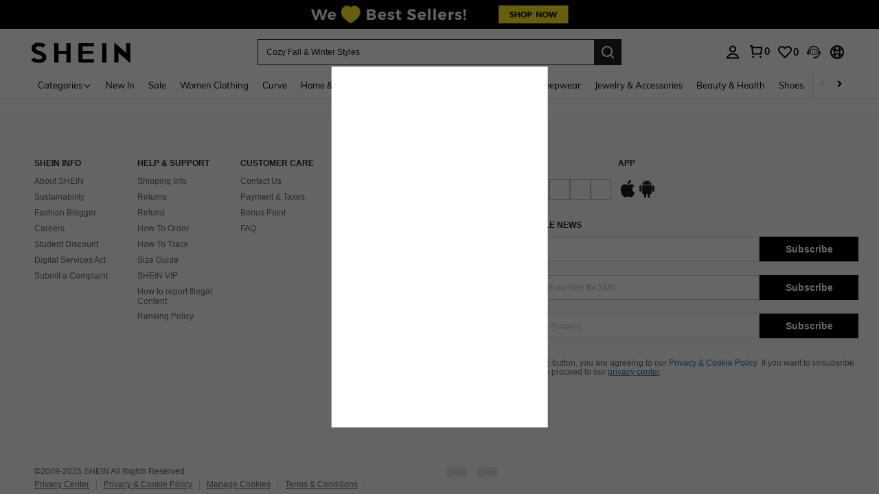

--- FILE ---
content_type: application/javascript
request_url: https://sheinh5.ltwebstatic.com/game_dist/security_verify_frontend/0.39.0/gee_click.js
body_size: 63810
content:
!function(e,t){"object"==typeof exports&&"undefined"!=typeof module?module.exports=t(require("core-js/modules/es.array.concat.js"),require("core-js/modules/es.array.slice.js"),require("core-js/modules/es.number.constructor.js"),require("core-js/modules/es.number.parse-int.js"),require("core-js/modules/es.object.to-string.js"),require("core-js/modules/es.promise.js"),require("core-js/modules/es.regexp.to-string.js"),require("core-js/modules/es.string.pad-start.js"),require("core-js/modules/es.array.iterator.js"),require("core-js/modules/es.array.join.js"),require("core-js/modules/es.array.splice.js"),require("core-js/modules/es.typed-array.uint32-array.js"),require("core-js/modules/es.typed-array.copy-within.js"),require("core-js/modules/es.typed-array.every.js"),require("core-js/modules/es.typed-array.fill.js"),require("core-js/modules/es.typed-array.filter.js"),require("core-js/modules/es.typed-array.find.js"),require("core-js/modules/es.typed-array.find-index.js"),require("core-js/modules/es.typed-array.for-each.js"),require("core-js/modules/es.typed-array.includes.js"),require("core-js/modules/es.typed-array.index-of.js"),require("core-js/modules/es.typed-array.iterator.js"),require("core-js/modules/es.typed-array.join.js"),require("core-js/modules/es.typed-array.last-index-of.js"),require("core-js/modules/es.typed-array.map.js"),require("core-js/modules/es.typed-array.reduce.js"),require("core-js/modules/es.typed-array.reduce-right.js"),require("core-js/modules/es.typed-array.reverse.js"),require("core-js/modules/es.typed-array.set.js"),require("core-js/modules/es.typed-array.slice.js"),require("core-js/modules/es.typed-array.some.js"),require("core-js/modules/es.typed-array.sort.js"),require("core-js/modules/es.typed-array.subarray.js"),require("core-js/modules/es.typed-array.to-locale-string.js"),require("core-js/modules/es.typed-array.to-string.js"),require("core-js/modules/esnext.global-this.js"),require("core-js/modules/es.array-buffer.constructor.js"),require("core-js/modules/es.typed-array.float32-array.js"),require("core-js/modules/es.typed-array.float64-array.js"),require("core-js/modules/es.typed-array.int8-array.js"),require("core-js/modules/es.typed-array.int16-array.js"),require("core-js/modules/es.typed-array.int32-array.js"),require("core-js/modules/es.typed-array.uint8-array.js"),require("core-js/modules/es.typed-array.uint8-clamped-array.js"),require("core-js/modules/es.typed-array.uint16-array.js"),require("core-js/modules/es.symbol.js"),require("core-js/modules/es.symbol.description.js"),require("core-js/modules/es.symbol.async-iterator.js"),require("core-js/modules/es.symbol.iterator.js"),require("core-js/modules/es.symbol.to-string-tag.js"),require("core-js/modules/es.array.map.js"),require("core-js/modules/es.function.name.js"),require("core-js/modules/es.json.to-string-tag.js"),require("core-js/modules/es.map.js"),require("core-js/modules/es.math.to-string-tag.js"),require("core-js/modules/es.object.assign.js"),require("core-js/modules/es.object.get-own-property-descriptor.js"),require("core-js/modules/es.object.get-prototype-of.js"),require("core-js/modules/es.object.keys.js"),require("core-js/modules/es.reflect.construct.js"),require("core-js/modules/es.regexp.constructor.js"),require("core-js/modules/es.regexp.exec.js"),require("core-js/modules/es.regexp.flags.js"),require("core-js/modules/es.set.js"),require("core-js/modules/es.string.iterator.js"),require("core-js/modules/es.string.replace.js"),require("core-js/modules/es.weak-map.js"),require("core-js/modules/es.weak-set.js"),require("core-js/modules/web.dom-collections.for-each.js"),require("core-js/modules/web.dom-collections.iterator.js")):"function"==typeof define&&define.amd?define(["core-js/modules/es.array.concat.js","core-js/modules/es.array.slice.js","core-js/modules/es.number.constructor.js","core-js/modules/es.number.parse-int.js","core-js/modules/es.object.to-string.js","core-js/modules/es.promise.js","core-js/modules/es.regexp.to-string.js","core-js/modules/es.string.pad-start.js","core-js/modules/es.array.iterator.js","core-js/modules/es.array.join.js","core-js/modules/es.array.splice.js","core-js/modules/es.typed-array.uint32-array.js","core-js/modules/es.typed-array.copy-within.js","core-js/modules/es.typed-array.every.js","core-js/modules/es.typed-array.fill.js","core-js/modules/es.typed-array.filter.js","core-js/modules/es.typed-array.find.js","core-js/modules/es.typed-array.find-index.js","core-js/modules/es.typed-array.for-each.js","core-js/modules/es.typed-array.includes.js","core-js/modules/es.typed-array.index-of.js","core-js/modules/es.typed-array.iterator.js","core-js/modules/es.typed-array.join.js","core-js/modules/es.typed-array.last-index-of.js","core-js/modules/es.typed-array.map.js","core-js/modules/es.typed-array.reduce.js","core-js/modules/es.typed-array.reduce-right.js","core-js/modules/es.typed-array.reverse.js","core-js/modules/es.typed-array.set.js","core-js/modules/es.typed-array.slice.js","core-js/modules/es.typed-array.some.js","core-js/modules/es.typed-array.sort.js","core-js/modules/es.typed-array.subarray.js","core-js/modules/es.typed-array.to-locale-string.js","core-js/modules/es.typed-array.to-string.js","core-js/modules/esnext.global-this.js","core-js/modules/es.array-buffer.constructor.js","core-js/modules/es.typed-array.float32-array.js","core-js/modules/es.typed-array.float64-array.js","core-js/modules/es.typed-array.int8-array.js","core-js/modules/es.typed-array.int16-array.js","core-js/modules/es.typed-array.int32-array.js","core-js/modules/es.typed-array.uint8-array.js","core-js/modules/es.typed-array.uint8-clamped-array.js","core-js/modules/es.typed-array.uint16-array.js","core-js/modules/es.symbol.js","core-js/modules/es.symbol.description.js","core-js/modules/es.symbol.async-iterator.js","core-js/modules/es.symbol.iterator.js","core-js/modules/es.symbol.to-string-tag.js","core-js/modules/es.array.map.js","core-js/modules/es.function.name.js","core-js/modules/es.json.to-string-tag.js","core-js/modules/es.map.js","core-js/modules/es.math.to-string-tag.js","core-js/modules/es.object.assign.js","core-js/modules/es.object.get-own-property-descriptor.js","core-js/modules/es.object.get-prototype-of.js","core-js/modules/es.object.keys.js","core-js/modules/es.reflect.construct.js","core-js/modules/es.regexp.constructor.js","core-js/modules/es.regexp.exec.js","core-js/modules/es.regexp.flags.js","core-js/modules/es.set.js","core-js/modules/es.string.iterator.js","core-js/modules/es.string.replace.js","core-js/modules/es.weak-map.js","core-js/modules/es.weak-set.js","core-js/modules/web.dom-collections.for-each.js","core-js/modules/web.dom-collections.iterator.js"],t):(e="undefined"!=typeof globalThis?globalThis:e||self).SecurityVerify_click=t()}(this,(function(){"use strict";var e=function(){return e=Object.assign||function(e){for(var t,r=1,n=arguments.length;r<n;r++)for(var i in t=arguments[r])Object.prototype.hasOwnProperty.call(t,i)&&(e[i]=t[i]);return e},e.apply(this,arguments)};function t(e,t,r,n){return new(r||(r=Promise))((function(i,o){function a(e){try{x(n.next(e))}catch(t){o(t)}}function s(e){try{x(n.throw(e))}catch(t){o(t)}}function x(e){var t;e.done?i(e.value):(t=e.value,t instanceof r?t:new r((function(e){e(t)}))).then(a,s)}x((n=n.apply(e,t||[])).next())}))}function r(e,t){var r,n,i,o,a={label:0,sent:function(){if(1&i[0])throw i[1];return i[1]},trys:[],ops:[]};return o={next:s(0),throw:s(1),return:s(2)},"function"==typeof Symbol&&(o[Symbol.iterator]=function(){return this}),o;function s(s){return function(x){return function(s){if(r)throw new TypeError("Generator is already executing.");for(;o&&(o=0,s[0]&&(a=0)),a;)try{if(r=1,n&&(i=2&s[0]?n.return:s[0]?n.throw||((i=n.return)&&i.call(n),0):n.next)&&!(i=i.call(n,s[1])).done)return i;switch(n=0,i&&(s=[2&s[0],i.value]),s[0]){case 0:case 1:i=s;break;case 4:return a.label++,{value:s[1],done:!1};case 5:a.label++,n=s[1],s=[0];continue;case 7:s=a.ops.pop(),a.trys.pop();continue;default:if(!(i=a.trys,(i=i.length>0&&i[i.length-1])||6!==s[0]&&2!==s[0])){a=0;continue}if(3===s[0]&&(!i||s[1]>i[0]&&s[1]<i[3])){a.label=s[1];break}if(6===s[0]&&a.label<i[1]){a.label=i[1],i=s;break}if(i&&a.label<i[2]){a.label=i[2],a.ops.push(s);break}i[2]&&a.ops.pop(),a.trys.pop();continue}s=t.call(e,a)}catch(x){s=[6,x],n=0}finally{r=i=0}if(5&s[0])throw s[1];return{value:s[0]?s[1]:void 0,done:!0}}([s,x])}}}Object.create;Object.create;"function"==typeof SuppressedError&&SuppressedError;var n;function i(){var e=["https://shein.ltwebstatic.com/www/assests/30/click/icon/77f419ce7a08414c86309bd318f2a804.jpg?challenge=a1c9e7e4c00ab00b5e95480695fb00af","https://shein.ltwebstatic.com/www/assests/30/click/icon/8c45e5d6208e4c86b2f6ff5b9a57c967.jpg?challenge=a1c9e7e4c00ab00b5e95480695fb00af","https://imgdeal-test01.shein.com/imgdeal/2024/04/25/34/17140258801740963383.png","xxxxx","验证成功","验证失败","向右滑动","拖动左边滑杆完成上方拼图","getResource","invoke","/risk/verify/identity/validation/resources","POST","queryRiskValidationCheck","/risk/verify/identity/validation/check","queryAPIKey","/risk/verify/identity/guide","GET","label","useAntiIn","anti-in","getAntiIn","validate_channel","sent","trys","push","AntiIn","getAllEncrypted","axiosConfig","71729zYhExz","517460KYMcva","666327ugCwFK","115908tCijZj","93905tJRQfm","96SUGOya","745815TQudFG","40seIrHY","1023282HmWeQc","USER_CANCEL","close","defineProperty","init","getTestResource","floor","random","length","https://shein.ltwebstatic.com/www/assests/30/click/icon/055f0792b07f4ff5ae99a2050b185430.jpg?challenge=a1c9e7e4c00ab00b5e95480695fb00af","https://shein.ltwebstatic.com/www/assests/30/click/icon/1777eb347154f777938aeab5c0f2c161.jpg?challenge=f7cceb855bb85fd065b03254928fc655","https://shein.ltwebstatic.com/www/assests/30/click/icon/eee815e55dc9450c894056c6c79d2c6e.jpg?challenge=a1c9e7e4c00ab00b5e95480695fb00af"];return(i=function(){return e})()}function o(e,t){var r=i();return o=function(e,t){return r[e-=0]},o(e,t)}!function(e,t){for(var r=o,n=e();;)try{if(155318===-parseInt(r("0x0"))/1+parseInt(r("0x1"))/2+-parseInt(r("0x2"))/3+parseInt(r("0x3"))/4+parseInt(r("0x4"))/5*(-parseInt(r("0x5"))/6)+-parseInt(r("0x6"))/7+-parseInt(r("0x7"))/8*(-parseInt(r("0x8"))/9))break;n.push(n.shift())}catch(i){n.push(n.shift())}}(i),function(e){var t=o;e[t("0x9")]=t("0xa")}(n||(n={}));var a=function(){var n=o;function i(){}return Object[n("0xb")](i,n("0xc"),{enumerable:!1,configurable:!0,writable:!0,value:function(e,t){}}),Object[n("0xb")](i,n("0xd"),{enumerable:!1,configurable:!0,writable:!0,value:function(e){return t(this,void 0,void 0,(function(){function e(e){var t=o;return e[Math[t("0xe")](Math[t("0xf")]()*e[t("0x10")])]}var t;return r(this,(function(r){var n=o;return t=[n("0x11"),n("0x12"),n("0x13"),n("0x14"),n("0x15"),n("0x16")],[n("0x16")],[2,{code:"0",msg:"ok",info:{validate_param:{bg_img_width:344,bg_img_height:344,legend_img_width:120,legend_img_height:40,bg_img_url:e(t),width_ratio:.872,aspect_ratio:.869,js_url:n("0x17"),lang_config:{success:n("0x18"),failure:n("0x19"),slide_puzzle:n("0x1a"),slide_right:n("0x1b"),refresh:"刷新"}}}}]}))}))}}),Object[n("0xb")](i,n("0x1c"),{enumerable:!1,configurable:!0,writable:!0,value:function(e){return t(this,void 0,void 0,(function(){return r(this,(function(t){var r=o;return[2,this[r("0x1d")]({url:r("0x1e"),method:r("0x1f"),data:e})]}))}))}}),Object[n("0xb")](i,n("0x20"),{enumerable:!1,configurable:!0,writable:!0,value:function(e){return t(this,void 0,void 0,(function(){return r(this,(function(t){var r=o;return[2,this[r("0x1d")]({url:r("0x21"),method:r("0x1f"),data:e})]}))}))}}),Object[n("0xb")](i,n("0x22"),{enumerable:!1,configurable:!0,writable:!0,value:function(){var e=o;return this[e("0x1d")]({url:e("0x23"),method:e("0x24")})}}),Object[n("0xb")](i,n("0x1d"),{enumerable:!1,configurable:!0,writable:!0,value:function(n){return t(this,arguments,void 0,(function(t,n){var i,a,s,x;return void 0===n&&(n={}),r(this,(function(r){var c=o;switch(r[c("0x25")]){case 0:return i=n[c("0x26")],a={},void 0!==i&&i?(s=a,x=c("0x27"),[4,this[c("0x28")](t[c("0x29")])]):[3,2];case 1:s[x]=r[c("0x2a")](),r[c("0x25")]=2;case 2:return[2,e({headers:e({},a)},t)]}}))}))}}),Object[n("0xb")](i,n("0x28"),{enumerable:!1,configurable:!0,writable:!0,value:function(e){return t(this,void 0,void 0,(function(){return r(this,(function(t){var r=o;switch(t[r("0x25")]){case 0:return t[r("0x2b")][r("0x2c")]([0,3,,4]),window[r("0x2d")]?[4,window[r("0x2d")][r("0x2e")](e)]:[3,2];case 1:return[2,t[r("0x2a")]()];case 2:return[3,4];case 3:return t[r("0x2a")](),[3,4];case 4:return[2,""]}}))}))}}),Object[n("0xb")](i,n("0x2f"),{enumerable:!0,configurable:!0,writable:!0,value:{}}),i}();function s(e){var t,r;function n(t,r){try{var o=e[t](r),a=o.value,s=a instanceof x;Promise.resolve(s?a.v:a).then((function(r){if(s){var x="return"===t?"return":"next";if(!a.k||r.done)return n(x,r);r=e[x](r).value}i(o.done?"return":"normal",r)}),(function(e){n("throw",e)}))}catch(e){i("throw",e)}}function i(e,i){switch(e){case"return":t.resolve({value:i,done:!0});break;case"throw":t.reject(i);break;default:t.resolve({value:i,done:!1})}(t=t.next)?n(t.key,t.arg):r=null}this._invoke=function(e,i){return new Promise((function(o,a){var s={key:e,arg:i,resolve:o,reject:a,next:null};r?r=r.next=s:(t=r=s,n(e,i))}))},"function"!=typeof e.return&&(this.return=void 0)}function x(e,t){this.v=e,this.k=t}function c(){/*! regenerator-runtime -- Copyright (c) 2014-present, Facebook, Inc. -- license (MIT): https://github.com/facebook/regenerator/blob/main/LICENSE */
c=function(){return t};var e,t={},r=Object.prototype,n=r.hasOwnProperty,i=Object.defineProperty||function(e,t,r){e[t]=r.value},o="function"==typeof Symbol?Symbol:{},a=o.iterator||"@@iterator",s=o.asyncIterator||"@@asyncIterator",x=o.toStringTag||"@@toStringTag";function u(e,t,r){return Object.defineProperty(e,t,{value:r,enumerable:!0,configurable:!0,writable:!0}),e[t]}try{u({},"")}catch(e){u=function(e,t,r){return e[t]=r}}function l(e,t,r,n){var o=t&&t.prototype instanceof b?t:b,a=Object.create(o.prototype),s=new I(n||[]);return i(a,"_invoke",{value:j(e,r,s)}),a}function f(e,t,r){try{return{type:"normal",arg:e.call(t,r)}}catch(e){return{type:"throw",arg:e}}}t.wrap=l;var h="suspendedStart",d="suspendedYield",p="executing",v="completed",A={};function b(){}function C(){}function y(){}var g={};u(g,a,(function(){return this}));var m=Object.getPrototypeOf,B=m&&m(m(O([])));B&&B!==r&&n.call(B,a)&&(g=B);var w=y.prototype=b.prototype=Object.create(g);function D(e){["next","throw","return"].forEach((function(t){u(e,t,(function(e){return this._invoke(t,e)}))}))}function _(e,t){function r(i,o,a,s){var x=f(e[i],e,o);if("throw"!==x.type){var c=x.arg,u=c.value;return u&&"object"==typeof u&&n.call(u,"__await")?t.resolve(u.__await).then((function(e){r("next",e,a,s)}),(function(e){r("throw",e,a,s)})):t.resolve(u).then((function(e){c.value=e,a(c)}),(function(e){return r("throw",e,a,s)}))}s(x.arg)}var o;i(this,"_invoke",{value:function(e,n){function i(){return new t((function(t,i){r(e,n,t,i)}))}return o=o?o.then(i,i):i()}})}function j(t,r,n){var i=h;return function(o,a){if(i===p)throw new Error("Generator is already running");if(i===v){if("throw"===o)throw a;return{value:e,done:!0}}for(n.method=o,n.arg=a;;){var s=n.delegate;if(s){var x=k(s,n);if(x){if(x===A)continue;return x}}if("next"===n.method)n.sent=n._sent=n.arg;else if("throw"===n.method){if(i===h)throw i=v,n.arg;n.dispatchException(n.arg)}else"return"===n.method&&n.abrupt("return",n.arg);i=p;var c=f(t,r,n);if("normal"===c.type){if(i=n.done?v:d,c.arg===A)continue;return{value:c.arg,done:n.done}}"throw"===c.type&&(i=v,n.method="throw",n.arg=c.arg)}}}function k(t,r){var n=r.method,i=t.iterator[n];if(i===e)return r.delegate=null,"throw"===n&&t.iterator.return&&(r.method="return",r.arg=e,k(t,r),"throw"===r.method)||"return"!==n&&(r.method="throw",r.arg=new TypeError("The iterator does not provide a '"+n+"' method")),A;var o=f(i,t.iterator,r.arg);if("throw"===o.type)return r.method="throw",r.arg=o.arg,r.delegate=null,A;var a=o.arg;return a?a.done?(r[t.resultName]=a.value,r.next=t.nextLoc,"return"!==r.method&&(r.method="next",r.arg=e),r.delegate=null,A):a:(r.method="throw",r.arg=new TypeError("iterator result is not an object"),r.delegate=null,A)}function S(e){var t={tryLoc:e[0]};1 in e&&(t.catchLoc=e[1]),2 in e&&(t.finallyLoc=e[2],t.afterLoc=e[3]),this.tryEntries.push(t)}function E(e){var t=e.completion||{};t.type="normal",delete t.arg,e.completion=t}function I(e){this.tryEntries=[{tryLoc:"root"}],e.forEach(S,this),this.reset(!0)}function O(t){if(t||""===t){var r=t[a];if(r)return r.call(t);if("function"==typeof t.next)return t;if(!isNaN(t.length)){var i=-1,o=function r(){for(;++i<t.length;)if(n.call(t,i))return r.value=t[i],r.done=!1,r;return r.value=e,r.done=!0,r};return o.next=o}}throw new TypeError(typeof t+" is not iterable")}return C.prototype=y,i(w,"constructor",{value:y,configurable:!0}),i(y,"constructor",{value:C,configurable:!0}),C.displayName=u(y,x,"GeneratorFunction"),t.isGeneratorFunction=function(e){var t="function"==typeof e&&e.constructor;return!!t&&(t===C||"GeneratorFunction"===(t.displayName||t.name))},t.mark=function(e){return Object.setPrototypeOf?Object.setPrototypeOf(e,y):(e.__proto__=y,u(e,x,"GeneratorFunction")),e.prototype=Object.create(w),e},t.awrap=function(e){return{__await:e}},D(_.prototype),u(_.prototype,s,(function(){return this})),t.AsyncIterator=_,t.async=function(e,r,n,i,o){void 0===o&&(o=Promise);var a=new _(l(e,r,n,i),o);return t.isGeneratorFunction(r)?a:a.next().then((function(e){return e.done?e.value:a.next()}))},D(w),u(w,x,"Generator"),u(w,a,(function(){return this})),u(w,"toString",(function(){return"[object Generator]"})),t.keys=function(e){var t=Object(e),r=[];for(var n in t)r.push(n);return r.reverse(),function e(){for(;r.length;){var n=r.pop();if(n in t)return e.value=n,e.done=!1,e}return e.done=!0,e}},t.values=O,I.prototype={constructor:I,reset:function(t){if(this.prev=0,this.next=0,this.sent=this._sent=e,this.done=!1,this.delegate=null,this.method="next",this.arg=e,this.tryEntries.forEach(E),!t)for(var r in this)"t"===r.charAt(0)&&n.call(this,r)&&!isNaN(+r.slice(1))&&(this[r]=e)},stop:function(){this.done=!0;var e=this.tryEntries[0].completion;if("throw"===e.type)throw e.arg;return this.rval},dispatchException:function(t){if(this.done)throw t;var r=this;function i(n,i){return s.type="throw",s.arg=t,r.next=n,i&&(r.method="next",r.arg=e),!!i}for(var o=this.tryEntries.length-1;o>=0;--o){var a=this.tryEntries[o],s=a.completion;if("root"===a.tryLoc)return i("end");if(a.tryLoc<=this.prev){var x=n.call(a,"catchLoc"),c=n.call(a,"finallyLoc");if(x&&c){if(this.prev<a.catchLoc)return i(a.catchLoc,!0);if(this.prev<a.finallyLoc)return i(a.finallyLoc)}else if(x){if(this.prev<a.catchLoc)return i(a.catchLoc,!0)}else{if(!c)throw new Error("try statement without catch or finally");if(this.prev<a.finallyLoc)return i(a.finallyLoc)}}}},abrupt:function(e,t){for(var r=this.tryEntries.length-1;r>=0;--r){var i=this.tryEntries[r];if(i.tryLoc<=this.prev&&n.call(i,"finallyLoc")&&this.prev<i.finallyLoc){var o=i;break}}o&&("break"===e||"continue"===e)&&o.tryLoc<=t&&t<=o.finallyLoc&&(o=null);var a=o?o.completion:{};return a.type=e,a.arg=t,o?(this.method="next",this.next=o.finallyLoc,A):this.complete(a)},complete:function(e,t){if("throw"===e.type)throw e.arg;return"break"===e.type||"continue"===e.type?this.next=e.arg:"return"===e.type?(this.rval=this.arg=e.arg,this.method="return",this.next="end"):"normal"===e.type&&t&&(this.next=t),A},finish:function(e){for(var t=this.tryEntries.length-1;t>=0;--t){var r=this.tryEntries[t];if(r.finallyLoc===e)return this.complete(r.completion,r.afterLoc),E(r),A}},catch:function(e){for(var t=this.tryEntries.length-1;t>=0;--t){var r=this.tryEntries[t];if(r.tryLoc===e){var n=r.completion;if("throw"===n.type){var i=n.arg;E(r)}return i}}throw new Error("illegal catch attempt")},delegateYield:function(t,r,n){return this.delegate={iterator:O(t),resultName:r,nextLoc:n},"next"===this.method&&(this.arg=e),A}},t}function u(e){var t=function(e,t){if("object"!=typeof e||!e)return e;var r=e[Symbol.toPrimitive];if(void 0!==r){var n=r.call(e,t||"default");if("object"!=typeof n)return n;throw new TypeError("@@toPrimitive must return a primitive value.")}return("string"===t?String:Number)(e)}(e,"string");return"symbol"==typeof t?t:String(t)}function l(e){return l="function"==typeof Symbol&&"symbol"==typeof Symbol.iterator?function(e){return typeof e}:function(e){return e&&"function"==typeof Symbol&&e.constructor===Symbol&&e!==Symbol.prototype?"symbol":typeof e},l(e)}function f(e,t,r,n,i,o,a){try{var s=e[o](a),x=s.value}catch(c){return void r(c)}s.done?t(x):Promise.resolve(x).then(n,i)}function h(e){return function(){var t=this,r=arguments;return new Promise((function(n,i){var o=e.apply(t,r);function a(e){f(o,n,i,a,s,"next",e)}function s(e){f(o,n,i,a,s,"throw",e)}a(void 0)}))}}function d(e,t){if(!(e instanceof t))throw new TypeError("Cannot call a class as a function")}function p(e,t){for(var r=0;r<t.length;r++){var n=t[r];n.enumerable=n.enumerable||!1,n.configurable=!0,"value"in n&&(n.writable=!0),Object.defineProperty(e,u(n.key),n)}}function v(e,t,r){return t&&p(e.prototype,t),r&&p(e,r),Object.defineProperty(e,"prototype",{writable:!1}),e}function A(e,t,r){return(t=u(t))in e?Object.defineProperty(e,t,{value:r,enumerable:!0,configurable:!0,writable:!0}):e[t]=r,e}s.prototype["function"==typeof Symbol&&Symbol.asyncIterator||"@@asyncIterator"]=function(){return this},s.prototype.next=function(e){return this._invoke("next",e)},s.prototype.throw=function(e){return this._invoke("throw",e)},s.prototype.return=function(e){return this._invoke("return",e)};var b="undefined"!=typeof globalThis?globalThis:"undefined"!=typeof window?window:"undefined"!=typeof global?global:"undefined"!=typeof self?self:{};function C(e){return e&&e.__esModule&&Object.prototype.hasOwnProperty.call(e,"default")?e.default:e}var y=Object.freeze({__proto__:null,commonjsGlobal:b,getAugmentedNamespace:function(e){if(e.__esModule)return e;var t=e.default;if("function"==typeof t){var r=function e(){return this instanceof e?Reflect.construct(t,arguments,this.constructor):t.apply(this,arguments)};r.prototype=t.prototype}else r={};return Object.defineProperty(r,"__esModule",{value:!0}),Object.keys(e).forEach((function(t){var n=Object.getOwnPropertyDescriptor(e,t);Object.defineProperty(r,t,n.get?n:{enumerable:!0,get:function(){return e[t]}})})),r},getDefaultExportFromCjs:C,getDefaultExportFromNamespaceIfNotNamed:function(e){return e&&Object.prototype.hasOwnProperty.call(e,"default")&&1===Object.keys(e).length?e.default:e},getDefaultExportFromNamespaceIfPresent:function(e){return e&&Object.prototype.hasOwnProperty.call(e,"default")?e.default:e}}),g={exports:{}};var m,B={exports:{}};B.exports;function w(){return m||(m=1,function(e,t){var r;r=function(){var e=e||function(e,t){var r;if("undefined"!=typeof window&&window.crypto&&(r=window.crypto),"undefined"!=typeof self&&self.crypto&&(r=self.crypto),"undefined"!=typeof globalThis&&globalThis.crypto&&(r=globalThis.crypto),!r&&"undefined"!=typeof window&&window.msCrypto&&(r=window.msCrypto),!r&&void 0!==b&&b.crypto&&(r=b.crypto),!r)try{r=require("crypto")}catch(p){}var n=function(){if(r){if("function"==typeof r.getRandomValues)try{return r.getRandomValues(new Uint32Array(1))[0]}catch(p){}if("function"==typeof r.randomBytes)try{return r.randomBytes(4).readInt32LE()}catch(p){}}throw new Error("Native crypto module could not be used to get secure random number.")},i=Object.create||function(){function e(){}return function(t){var r;return e.prototype=t,r=new e,e.prototype=null,r}}(),o={},a=o.lib={},s=a.Base={extend:function(e){var t=i(this);return e&&t.mixIn(e),t.hasOwnProperty("init")&&this.init!==t.init||(t.init=function(){t.$super.init.apply(this,arguments)}),t.init.prototype=t,t.$super=this,t},create:function(){var e=this.extend();return e.init.apply(e,arguments),e},init:function(){},mixIn:function(e){for(var t in e)e.hasOwnProperty(t)&&(this[t]=e[t]);e.hasOwnProperty("toString")&&(this.toString=e.toString)},clone:function(){return this.init.prototype.extend(this)}},x=a.WordArray=s.extend({init:function(e,t){e=this.words=e||[],this.sigBytes=null!=t?t:4*e.length},toString:function(e){return(e||u).stringify(this)},concat:function(e){var t=this.words,r=e.words,n=this.sigBytes,i=e.sigBytes;if(this.clamp(),n%4)for(var o=0;o<i;o++){var a=r[o>>>2]>>>24-o%4*8&255;t[n+o>>>2]|=a<<24-(n+o)%4*8}else for(var s=0;s<i;s+=4)t[n+s>>>2]=r[s>>>2];return this.sigBytes+=i,this},clamp:function(){var t=this.words,r=this.sigBytes;t[r>>>2]&=4294967295<<32-r%4*8,t.length=e.ceil(r/4)},clone:function(){var e=s.clone.call(this);return e.words=this.words.slice(0),e},random:function(e){for(var t=[],r=0;r<e;r+=4)t.push(n());return new x.init(t,e)}}),c=o.enc={},u=c.Hex={stringify:function(e){for(var t=e.words,r=e.sigBytes,n=[],i=0;i<r;i++){var o=t[i>>>2]>>>24-i%4*8&255;n.push((o>>>4).toString(16)),n.push((15&o).toString(16))}return n.join("")},parse:function(e){for(var t=e.length,r=[],n=0;n<t;n+=2)r[n>>>3]|=parseInt(e.substr(n,2),16)<<24-n%8*4;return new x.init(r,t/2)}},l=c.Latin1={stringify:function(e){for(var t=e.words,r=e.sigBytes,n=[],i=0;i<r;i++){var o=t[i>>>2]>>>24-i%4*8&255;n.push(String.fromCharCode(o))}return n.join("")},parse:function(e){for(var t=e.length,r=[],n=0;n<t;n++)r[n>>>2]|=(255&e.charCodeAt(n))<<24-n%4*8;return new x.init(r,t)}},f=c.Utf8={stringify:function(e){try{return decodeURIComponent(escape(l.stringify(e)))}catch(t){throw new Error("Malformed UTF-8 data")}},parse:function(e){return l.parse(unescape(encodeURIComponent(e)))}},h=a.BufferedBlockAlgorithm=s.extend({reset:function(){this._data=new x.init,this._nDataBytes=0},_append:function(e){"string"==typeof e&&(e=f.parse(e)),this._data.concat(e),this._nDataBytes+=e.sigBytes},_process:function(t){var r,n=this._data,i=n.words,o=n.sigBytes,a=this.blockSize,s=o/(4*a),c=(s=t?e.ceil(s):e.max((0|s)-this._minBufferSize,0))*a,u=e.min(4*c,o);if(c){for(var l=0;l<c;l+=a)this._doProcessBlock(i,l);r=i.splice(0,c),n.sigBytes-=u}return new x.init(r,u)},clone:function(){var e=s.clone.call(this);return e._data=this._data.clone(),e},_minBufferSize:0}),d=(a.Hasher=h.extend({cfg:s.extend(),init:function(e){this.cfg=this.cfg.extend(e),this.reset()},reset:function(){h.reset.call(this),this._doReset()},update:function(e){return this._append(e),this._process(),this},finalize:function(e){return e&&this._append(e),this._doFinalize()},blockSize:16,_createHelper:function(e){return function(t,r){return new e.init(r).finalize(t)}},_createHmacHelper:function(e){return function(t,r){return new d.HMAC.init(e,r).finalize(t)}}}),o.algo={});return o}(Math);return e},e.exports=r()}(B,B.exports)),B.exports}var D,_={exports:{}};_.exports;function j(){return D||(D=1,function(e,t){var r;r=function(e){var t,r,n,i,o;return r=(t=e).lib,n=r.Base,i=r.WordArray,(o=t.x64={}).Word=n.extend({init:function(e,t){this.high=e,this.low=t}}),o.WordArray=n.extend({init:function(e,t){e=this.words=e||[],this.sigBytes=null!=t?t:8*e.length},toX32:function(){for(var e=this.words,t=e.length,r=[],n=0;n<t;n++){var o=e[n];r.push(o.high),r.push(o.low)}return i.create(r,this.sigBytes)},clone:function(){for(var e=n.clone.call(this),t=e.words=this.words.slice(0),r=t.length,i=0;i<r;i++)t[i]=t[i].clone();return e}}),e},e.exports=r(w())}(_,_.exports)),_.exports}var k,S={exports:{}};var E,I={exports:{}};var O,L={exports:{}};L.exports;function M(){return O||(O=1,function(e,t){var r;r=function(e){var t,r;return r=(t=e).lib.WordArray,t.enc.Base64={stringify:function(e){var t=e.words,r=e.sigBytes,n=this._map;e.clamp();for(var i=[],o=0;o<r;o+=3)for(var a=(t[o>>>2]>>>24-o%4*8&255)<<16|(t[o+1>>>2]>>>24-(o+1)%4*8&255)<<8|t[o+2>>>2]>>>24-(o+2)%4*8&255,s=0;s<4&&o+.75*s<r;s++)i.push(n.charAt(a>>>6*(3-s)&63));var x=n.charAt(64);if(x)for(;i.length%4;)i.push(x);return i.join("")},parse:function(e){var t=e.length,n=this._map,i=this._reverseMap;if(!i){i=this._reverseMap=[];for(var o=0;o<n.length;o++)i[n.charCodeAt(o)]=o}var a=n.charAt(64);if(a){var s=e.indexOf(a);-1!==s&&(t=s)}return function(e,t,n){for(var i=[],o=0,a=0;a<t;a++)if(a%4){var s=n[e.charCodeAt(a-1)]<<a%4*2|n[e.charCodeAt(a)]>>>6-a%4*2;i[o>>>2]|=s<<24-o%4*8,o++}return r.create(i,o)}(e,t,i)},_map:"ABCDEFGHIJKLMNOPQRSTUVWXYZabcdefghijklmnopqrstuvwxyz0123456789+/="},e.enc.Base64},e.exports=r(w())}(L,L.exports)),L.exports}var R,H={exports:{}};function P(){return R||(R=1,function(e,t){var r;r=function(e){var t,r;return r=(t=e).lib.WordArray,t.enc.Base64url={stringify:function(e,t){void 0===t&&(t=!0);var r=e.words,n=e.sigBytes,i=t?this._safe_map:this._map;e.clamp();for(var o=[],a=0;a<n;a+=3)for(var s=(r[a>>>2]>>>24-a%4*8&255)<<16|(r[a+1>>>2]>>>24-(a+1)%4*8&255)<<8|r[a+2>>>2]>>>24-(a+2)%4*8&255,x=0;x<4&&a+.75*x<n;x++)o.push(i.charAt(s>>>6*(3-x)&63));var c=i.charAt(64);if(c)for(;o.length%4;)o.push(c);return o.join("")},parse:function(e,t){void 0===t&&(t=!0);var n=e.length,i=t?this._safe_map:this._map,o=this._reverseMap;if(!o){o=this._reverseMap=[];for(var a=0;a<i.length;a++)o[i.charCodeAt(a)]=a}var s=i.charAt(64);if(s){var x=e.indexOf(s);-1!==x&&(n=x)}return function(e,t,n){for(var i=[],o=0,a=0;a<t;a++)if(a%4){var s=n[e.charCodeAt(a-1)]<<a%4*2|n[e.charCodeAt(a)]>>>6-a%4*2;i[o>>>2]|=s<<24-o%4*8,o++}return r.create(i,o)}(e,n,o)},_map:"ABCDEFGHIJKLMNOPQRSTUVWXYZabcdefghijklmnopqrstuvwxyz0123456789+/=",_safe_map:"ABCDEFGHIJKLMNOPQRSTUVWXYZabcdefghijklmnopqrstuvwxyz0123456789-_"},e.enc.Base64url},e.exports=r(w())}(H)),H.exports}var z,F={exports:{}};F.exports;function N(){return z||(z=1,function(e,t){var r;r=function(e){return function(t){var r=e,n=r.lib,i=n.WordArray,o=n.Hasher,a=r.algo,s=[];!function(){for(var e=0;e<64;e++)s[e]=4294967296*t.abs(t.sin(e+1))|0}();var x=a.MD5=o.extend({_doReset:function(){this._hash=new i.init([1732584193,4023233417,2562383102,271733878])},_doProcessBlock:function(e,t){for(var r=0;r<16;r++){var n=t+r,i=e[n];e[n]=16711935&(i<<8|i>>>24)|4278255360&(i<<24|i>>>8)}var o=this._hash.words,a=e[t+0],x=e[t+1],h=e[t+2],d=e[t+3],p=e[t+4],v=e[t+5],A=e[t+6],b=e[t+7],C=e[t+8],y=e[t+9],g=e[t+10],m=e[t+11],B=e[t+12],w=e[t+13],D=e[t+14],_=e[t+15],j=o[0],k=o[1],S=o[2],E=o[3];j=c(j,k,S,E,a,7,s[0]),E=c(E,j,k,S,x,12,s[1]),S=c(S,E,j,k,h,17,s[2]),k=c(k,S,E,j,d,22,s[3]),j=c(j,k,S,E,p,7,s[4]),E=c(E,j,k,S,v,12,s[5]),S=c(S,E,j,k,A,17,s[6]),k=c(k,S,E,j,b,22,s[7]),j=c(j,k,S,E,C,7,s[8]),E=c(E,j,k,S,y,12,s[9]),S=c(S,E,j,k,g,17,s[10]),k=c(k,S,E,j,m,22,s[11]),j=c(j,k,S,E,B,7,s[12]),E=c(E,j,k,S,w,12,s[13]),S=c(S,E,j,k,D,17,s[14]),j=u(j,k=c(k,S,E,j,_,22,s[15]),S,E,x,5,s[16]),E=u(E,j,k,S,A,9,s[17]),S=u(S,E,j,k,m,14,s[18]),k=u(k,S,E,j,a,20,s[19]),j=u(j,k,S,E,v,5,s[20]),E=u(E,j,k,S,g,9,s[21]),S=u(S,E,j,k,_,14,s[22]),k=u(k,S,E,j,p,20,s[23]),j=u(j,k,S,E,y,5,s[24]),E=u(E,j,k,S,D,9,s[25]),S=u(S,E,j,k,d,14,s[26]),k=u(k,S,E,j,C,20,s[27]),j=u(j,k,S,E,w,5,s[28]),E=u(E,j,k,S,h,9,s[29]),S=u(S,E,j,k,b,14,s[30]),j=l(j,k=u(k,S,E,j,B,20,s[31]),S,E,v,4,s[32]),E=l(E,j,k,S,C,11,s[33]),S=l(S,E,j,k,m,16,s[34]),k=l(k,S,E,j,D,23,s[35]),j=l(j,k,S,E,x,4,s[36]),E=l(E,j,k,S,p,11,s[37]),S=l(S,E,j,k,b,16,s[38]),k=l(k,S,E,j,g,23,s[39]),j=l(j,k,S,E,w,4,s[40]),E=l(E,j,k,S,a,11,s[41]),S=l(S,E,j,k,d,16,s[42]),k=l(k,S,E,j,A,23,s[43]),j=l(j,k,S,E,y,4,s[44]),E=l(E,j,k,S,B,11,s[45]),S=l(S,E,j,k,_,16,s[46]),j=f(j,k=l(k,S,E,j,h,23,s[47]),S,E,a,6,s[48]),E=f(E,j,k,S,b,10,s[49]),S=f(S,E,j,k,D,15,s[50]),k=f(k,S,E,j,v,21,s[51]),j=f(j,k,S,E,B,6,s[52]),E=f(E,j,k,S,d,10,s[53]),S=f(S,E,j,k,g,15,s[54]),k=f(k,S,E,j,x,21,s[55]),j=f(j,k,S,E,C,6,s[56]),E=f(E,j,k,S,_,10,s[57]),S=f(S,E,j,k,A,15,s[58]),k=f(k,S,E,j,w,21,s[59]),j=f(j,k,S,E,p,6,s[60]),E=f(E,j,k,S,m,10,s[61]),S=f(S,E,j,k,h,15,s[62]),k=f(k,S,E,j,y,21,s[63]),o[0]=o[0]+j|0,o[1]=o[1]+k|0,o[2]=o[2]+S|0,o[3]=o[3]+E|0},_doFinalize:function(){var e=this._data,r=e.words,n=8*this._nDataBytes,i=8*e.sigBytes;r[i>>>5]|=128<<24-i%32;var o=t.floor(n/4294967296),a=n;r[15+(i+64>>>9<<4)]=16711935&(o<<8|o>>>24)|4278255360&(o<<24|o>>>8),r[14+(i+64>>>9<<4)]=16711935&(a<<8|a>>>24)|4278255360&(a<<24|a>>>8),e.sigBytes=4*(r.length+1),this._process();for(var s=this._hash,x=s.words,c=0;c<4;c++){var u=x[c];x[c]=16711935&(u<<8|u>>>24)|4278255360&(u<<24|u>>>8)}return s},clone:function(){var e=o.clone.call(this);return e._hash=this._hash.clone(),e}});function c(e,t,r,n,i,o,a){var s=e+(t&r|~t&n)+i+a;return(s<<o|s>>>32-o)+t}function u(e,t,r,n,i,o,a){var s=e+(t&n|r&~n)+i+a;return(s<<o|s>>>32-o)+t}function l(e,t,r,n,i,o,a){var s=e+(t^r^n)+i+a;return(s<<o|s>>>32-o)+t}function f(e,t,r,n,i,o,a){var s=e+(r^(t|~n))+i+a;return(s<<o|s>>>32-o)+t}r.MD5=o._createHelper(x),r.HmacMD5=o._createHmacHelper(x)}(Math),e.MD5},e.exports=r(w())}(F,F.exports)),F.exports}var T,q={exports:{}};q.exports;function U(){return T||(T=1,function(e,t){var r;r=function(e){var t,r,n,i,o,a,s;return r=(t=e).lib,n=r.WordArray,i=r.Hasher,o=t.algo,a=[],s=o.SHA1=i.extend({_doReset:function(){this._hash=new n.init([1732584193,4023233417,2562383102,271733878,3285377520])},_doProcessBlock:function(e,t){for(var r=this._hash.words,n=r[0],i=r[1],o=r[2],s=r[3],x=r[4],c=0;c<80;c++){if(c<16)a[c]=0|e[t+c];else{var u=a[c-3]^a[c-8]^a[c-14]^a[c-16];a[c]=u<<1|u>>>31}var l=(n<<5|n>>>27)+x+a[c];l+=c<20?1518500249+(i&o|~i&s):c<40?1859775393+(i^o^s):c<60?(i&o|i&s|o&s)-1894007588:(i^o^s)-899497514,x=s,s=o,o=i<<30|i>>>2,i=n,n=l}r[0]=r[0]+n|0,r[1]=r[1]+i|0,r[2]=r[2]+o|0,r[3]=r[3]+s|0,r[4]=r[4]+x|0},_doFinalize:function(){var e=this._data,t=e.words,r=8*this._nDataBytes,n=8*e.sigBytes;return t[n>>>5]|=128<<24-n%32,t[14+(n+64>>>9<<4)]=Math.floor(r/4294967296),t[15+(n+64>>>9<<4)]=r,e.sigBytes=4*t.length,this._process(),this._hash},clone:function(){var e=i.clone.call(this);return e._hash=this._hash.clone(),e}}),t.SHA1=i._createHelper(s),t.HmacSHA1=i._createHmacHelper(s),e.SHA1},e.exports=r(w())}(q,q.exports)),q.exports}var W,V={exports:{}};V.exports;function G(){return W||(W=1,function(e,t){var r;r=function(e){return function(t){var r=e,n=r.lib,i=n.WordArray,o=n.Hasher,a=r.algo,s=[],x=[];!function(){function e(e){for(var r=t.sqrt(e),n=2;n<=r;n++)if(!(e%n))return!1;return!0}function r(e){return 4294967296*(e-(0|e))|0}for(var n=2,i=0;i<64;)e(n)&&(i<8&&(s[i]=r(t.pow(n,.5))),x[i]=r(t.pow(n,1/3)),i++),n++}();var c=[],u=a.SHA256=o.extend({_doReset:function(){this._hash=new i.init(s.slice(0))},_doProcessBlock:function(e,t){for(var r=this._hash.words,n=r[0],i=r[1],o=r[2],a=r[3],s=r[4],u=r[5],l=r[6],f=r[7],h=0;h<64;h++){if(h<16)c[h]=0|e[t+h];else{var d=c[h-15],p=(d<<25|d>>>7)^(d<<14|d>>>18)^d>>>3,v=c[h-2],A=(v<<15|v>>>17)^(v<<13|v>>>19)^v>>>10;c[h]=p+c[h-7]+A+c[h-16]}var b=n&i^n&o^i&o,C=(n<<30|n>>>2)^(n<<19|n>>>13)^(n<<10|n>>>22),y=f+((s<<26|s>>>6)^(s<<21|s>>>11)^(s<<7|s>>>25))+(s&u^~s&l)+x[h]+c[h];f=l,l=u,u=s,s=a+y|0,a=o,o=i,i=n,n=y+(C+b)|0}r[0]=r[0]+n|0,r[1]=r[1]+i|0,r[2]=r[2]+o|0,r[3]=r[3]+a|0,r[4]=r[4]+s|0,r[5]=r[5]+u|0,r[6]=r[6]+l|0,r[7]=r[7]+f|0},_doFinalize:function(){var e=this._data,r=e.words,n=8*this._nDataBytes,i=8*e.sigBytes;return r[i>>>5]|=128<<24-i%32,r[14+(i+64>>>9<<4)]=t.floor(n/4294967296),r[15+(i+64>>>9<<4)]=n,e.sigBytes=4*r.length,this._process(),this._hash},clone:function(){var e=o.clone.call(this);return e._hash=this._hash.clone(),e}});r.SHA256=o._createHelper(u),r.HmacSHA256=o._createHmacHelper(u)}(Math),e.SHA256},e.exports=r(w())}(V,V.exports)),V.exports}var K,Z={exports:{}};var J,X={exports:{}};X.exports;function Y(){return J||(J=1,function(e,t){var r;r=function(e){return function(){var t=e,r=t.lib.Hasher,n=t.x64,i=n.Word,o=n.WordArray,a=t.algo;function s(){return i.create.apply(i,arguments)}var x=[s(1116352408,3609767458),s(1899447441,602891725),s(3049323471,3964484399),s(3921009573,2173295548),s(961987163,4081628472),s(1508970993,3053834265),s(2453635748,2937671579),s(2870763221,3664609560),s(3624381080,2734883394),s(310598401,1164996542),s(607225278,1323610764),s(1426881987,3590304994),s(1925078388,4068182383),s(2162078206,991336113),s(2614888103,633803317),s(3248222580,3479774868),s(3835390401,2666613458),s(4022224774,944711139),s(264347078,2341262773),s(604807628,2007800933),s(770255983,1495990901),s(1249150122,1856431235),s(1555081692,3175218132),s(1996064986,2198950837),s(2554220882,3999719339),s(2821834349,766784016),s(2952996808,2566594879),s(3210313671,3203337956),s(3336571891,1034457026),s(3584528711,2466948901),s(113926993,3758326383),s(338241895,168717936),s(666307205,1188179964),s(773529912,1546045734),s(1294757372,1522805485),s(1396182291,2643833823),s(1695183700,2343527390),s(1986661051,1014477480),s(2177026350,1206759142),s(2456956037,344077627),s(2730485921,1290863460),s(2820302411,3158454273),s(3259730800,3505952657),s(3345764771,106217008),s(3516065817,3606008344),s(3600352804,1432725776),s(4094571909,1467031594),s(275423344,851169720),s(430227734,3100823752),s(506948616,1363258195),s(659060556,3750685593),s(883997877,3785050280),s(958139571,3318307427),s(1322822218,3812723403),s(1537002063,2003034995),s(1747873779,3602036899),s(1955562222,1575990012),s(2024104815,1125592928),s(2227730452,2716904306),s(2361852424,442776044),s(2428436474,593698344),s(2756734187,3733110249),s(3204031479,2999351573),s(3329325298,3815920427),s(3391569614,3928383900),s(3515267271,566280711),s(3940187606,3454069534),s(4118630271,4000239992),s(116418474,1914138554),s(174292421,2731055270),s(289380356,3203993006),s(460393269,320620315),s(685471733,587496836),s(852142971,1086792851),s(1017036298,365543100),s(1126000580,2618297676),s(1288033470,3409855158),s(1501505948,4234509866),s(1607167915,987167468),s(1816402316,1246189591)],c=[];!function(){for(var e=0;e<80;e++)c[e]=s()}();var u=a.SHA512=r.extend({_doReset:function(){this._hash=new o.init([new i.init(1779033703,4089235720),new i.init(3144134277,2227873595),new i.init(1013904242,4271175723),new i.init(2773480762,1595750129),new i.init(1359893119,2917565137),new i.init(2600822924,725511199),new i.init(528734635,4215389547),new i.init(1541459225,327033209)])},_doProcessBlock:function(e,t){for(var r=this._hash.words,n=r[0],i=r[1],o=r[2],a=r[3],s=r[4],u=r[5],l=r[6],f=r[7],h=n.high,d=n.low,p=i.high,v=i.low,A=o.high,b=o.low,C=a.high,y=a.low,g=s.high,m=s.low,B=u.high,w=u.low,D=l.high,_=l.low,j=f.high,k=f.low,S=h,E=d,I=p,O=v,L=A,M=b,R=C,H=y,P=g,z=m,F=B,N=w,T=D,q=_,U=j,W=k,V=0;V<80;V++){var G,K,Z=c[V];if(V<16)K=Z.high=0|e[t+2*V],G=Z.low=0|e[t+2*V+1];else{var J=c[V-15],X=J.high,Y=J.low,Q=(X>>>1|Y<<31)^(X>>>8|Y<<24)^X>>>7,$=(Y>>>1|X<<31)^(Y>>>8|X<<24)^(Y>>>7|X<<25),ee=c[V-2],te=ee.high,re=ee.low,ne=(te>>>19|re<<13)^(te<<3|re>>>29)^te>>>6,ie=(re>>>19|te<<13)^(re<<3|te>>>29)^(re>>>6|te<<26),oe=c[V-7],ae=oe.high,se=oe.low,xe=c[V-16],ce=xe.high,ue=xe.low;K=(K=(K=Q+ae+((G=$+se)>>>0<$>>>0?1:0))+ne+((G+=ie)>>>0<ie>>>0?1:0))+ce+((G+=ue)>>>0<ue>>>0?1:0),Z.high=K,Z.low=G}var le,fe=P&F^~P&T,he=z&N^~z&q,de=S&I^S&L^I&L,pe=E&O^E&M^O&M,ve=(S>>>28|E<<4)^(S<<30|E>>>2)^(S<<25|E>>>7),Ae=(E>>>28|S<<4)^(E<<30|S>>>2)^(E<<25|S>>>7),be=(P>>>14|z<<18)^(P>>>18|z<<14)^(P<<23|z>>>9),Ce=(z>>>14|P<<18)^(z>>>18|P<<14)^(z<<23|P>>>9),ye=x[V],ge=ye.high,me=ye.low,Be=U+be+((le=W+Ce)>>>0<W>>>0?1:0),we=Ae+pe;U=T,W=q,T=F,q=N,F=P,N=z,P=R+(Be=(Be=(Be=Be+fe+((le+=he)>>>0<he>>>0?1:0))+ge+((le+=me)>>>0<me>>>0?1:0))+K+((le+=G)>>>0<G>>>0?1:0))+((z=H+le|0)>>>0<H>>>0?1:0)|0,R=L,H=M,L=I,M=O,I=S,O=E,S=Be+(ve+de+(we>>>0<Ae>>>0?1:0))+((E=le+we|0)>>>0<le>>>0?1:0)|0}d=n.low=d+E,n.high=h+S+(d>>>0<E>>>0?1:0),v=i.low=v+O,i.high=p+I+(v>>>0<O>>>0?1:0),b=o.low=b+M,o.high=A+L+(b>>>0<M>>>0?1:0),y=a.low=y+H,a.high=C+R+(y>>>0<H>>>0?1:0),m=s.low=m+z,s.high=g+P+(m>>>0<z>>>0?1:0),w=u.low=w+N,u.high=B+F+(w>>>0<N>>>0?1:0),_=l.low=_+q,l.high=D+T+(_>>>0<q>>>0?1:0),k=f.low=k+W,f.high=j+U+(k>>>0<W>>>0?1:0)},_doFinalize:function(){var e=this._data,t=e.words,r=8*this._nDataBytes,n=8*e.sigBytes;return t[n>>>5]|=128<<24-n%32,t[30+(n+128>>>10<<5)]=Math.floor(r/4294967296),t[31+(n+128>>>10<<5)]=r,e.sigBytes=4*t.length,this._process(),this._hash.toX32()},clone:function(){var e=r.clone.call(this);return e._hash=this._hash.clone(),e},blockSize:32});t.SHA512=r._createHelper(u),t.HmacSHA512=r._createHmacHelper(u)}(),e.SHA512},e.exports=r(w(),j())}(X,X.exports)),X.exports}var Q,$={exports:{}};var ee,te={exports:{}};var re,ne={exports:{}};var ie,oe={exports:{}};oe.exports;function ae(){return ie||(ie=1,function(e,t){var r;r=function(e){var t,r,n;r=(t=e).lib.Base,n=t.enc.Utf8,t.algo.HMAC=r.extend({init:function(e,t){e=this._hasher=new e.init,"string"==typeof t&&(t=n.parse(t));var r=e.blockSize,i=4*r;t.sigBytes>i&&(t=e.finalize(t)),t.clamp();for(var o=this._oKey=t.clone(),a=this._iKey=t.clone(),s=o.words,x=a.words,c=0;c<r;c++)s[c]^=1549556828,x[c]^=909522486;o.sigBytes=a.sigBytes=i,this.reset()},reset:function(){var e=this._hasher;e.reset(),e.update(this._iKey)},update:function(e){return this._hasher.update(e),this},finalize:function(e){var t=this._hasher,r=t.finalize(e);return t.reset(),t.finalize(this._oKey.clone().concat(r))}})},e.exports=r(w())}(oe,oe.exports)),oe.exports}var se,xe={exports:{}};var ce,ue={exports:{}};ue.exports;function le(){return ce||(ce=1,function(e,t){var r;r=function(e){var t,r,n,i,o,a,s;return r=(t=e).lib,n=r.Base,i=r.WordArray,o=t.algo,a=o.MD5,s=o.EvpKDF=n.extend({cfg:n.extend({keySize:4,hasher:a,iterations:1}),init:function(e){this.cfg=this.cfg.extend(e)},compute:function(e,t){for(var r,n=this.cfg,o=n.hasher.create(),a=i.create(),s=a.words,x=n.keySize,c=n.iterations;s.length<x;){r&&o.update(r),r=o.update(e).finalize(t),o.reset();for(var u=1;u<c;u++)r=o.finalize(r),o.reset();a.concat(r)}return a.sigBytes=4*x,a}}),t.EvpKDF=function(e,t,r){return s.create(r).compute(e,t)},e.EvpKDF},e.exports=r(w(),U(),ae())}(ue,ue.exports)),ue.exports}var fe,he={exports:{}};he.exports;function de(){return fe||(fe=1,function(e,t){var r;r=function(e){var t,r,n,i,o,a,s,x,c,u,l,f,h,d,p,v,A,b;e.lib.Cipher||(r=(t=e).lib,n=r.Base,i=r.WordArray,o=r.BufferedBlockAlgorithm,(a=t.enc).Utf8,s=a.Base64,x=t.algo.EvpKDF,c=r.Cipher=o.extend({cfg:n.extend(),createEncryptor:function(e,t){return this.create(this._ENC_XFORM_MODE,e,t)},createDecryptor:function(e,t){return this.create(this._DEC_XFORM_MODE,e,t)},init:function(e,t,r){this.cfg=this.cfg.extend(r),this._xformMode=e,this._key=t,this.reset()},reset:function(){o.reset.call(this),this._doReset()},process:function(e){return this._append(e),this._process()},finalize:function(e){return e&&this._append(e),this._doFinalize()},keySize:4,ivSize:4,_ENC_XFORM_MODE:1,_DEC_XFORM_MODE:2,_createHelper:function(){function e(e){return"string"==typeof e?b:v}return function(t){return{encrypt:function(r,n,i){return e(n).encrypt(t,r,n,i)},decrypt:function(r,n,i){return e(n).decrypt(t,r,n,i)}}}}()}),r.StreamCipher=c.extend({_doFinalize:function(){return this._process(!0)},blockSize:1}),u=t.mode={},l=r.BlockCipherMode=n.extend({createEncryptor:function(e,t){return this.Encryptor.create(e,t)},createDecryptor:function(e,t){return this.Decryptor.create(e,t)},init:function(e,t){this._cipher=e,this._iv=t}}),f=u.CBC=function(){var e=l.extend();function t(e,t,r){var n,i=this._iv;i?(n=i,this._iv=void 0):n=this._prevBlock;for(var o=0;o<r;o++)e[t+o]^=n[o]}return e.Encryptor=e.extend({processBlock:function(e,r){var n=this._cipher,i=n.blockSize;t.call(this,e,r,i),n.encryptBlock(e,r),this._prevBlock=e.slice(r,r+i)}}),e.Decryptor=e.extend({processBlock:function(e,r){var n=this._cipher,i=n.blockSize,o=e.slice(r,r+i);n.decryptBlock(e,r),t.call(this,e,r,i),this._prevBlock=o}}),e}(),h=(t.pad={}).Pkcs7={pad:function(e,t){for(var r=4*t,n=r-e.sigBytes%r,o=n<<24|n<<16|n<<8|n,a=[],s=0;s<n;s+=4)a.push(o);var x=i.create(a,n);e.concat(x)},unpad:function(e){var t=255&e.words[e.sigBytes-1>>>2];e.sigBytes-=t}},r.BlockCipher=c.extend({cfg:c.cfg.extend({mode:f,padding:h}),reset:function(){var e;c.reset.call(this);var t=this.cfg,r=t.iv,n=t.mode;this._xformMode==this._ENC_XFORM_MODE?e=n.createEncryptor:(e=n.createDecryptor,this._minBufferSize=1),this._mode&&this._mode.__creator==e?this._mode.init(this,r&&r.words):(this._mode=e.call(n,this,r&&r.words),this._mode.__creator=e)},_doProcessBlock:function(e,t){this._mode.processBlock(e,t)},_doFinalize:function(){var e,t=this.cfg.padding;return this._xformMode==this._ENC_XFORM_MODE?(t.pad(this._data,this.blockSize),e=this._process(!0)):(e=this._process(!0),t.unpad(e)),e},blockSize:4}),d=r.CipherParams=n.extend({init:function(e){this.mixIn(e)},toString:function(e){return(e||this.formatter).stringify(this)}}),p=(t.format={}).OpenSSL={stringify:function(e){var t=e.ciphertext,r=e.salt;return(r?i.create([1398893684,1701076831]).concat(r).concat(t):t).toString(s)},parse:function(e){var t,r=s.parse(e),n=r.words;return 1398893684==n[0]&&1701076831==n[1]&&(t=i.create(n.slice(2,4)),n.splice(0,4),r.sigBytes-=16),d.create({ciphertext:r,salt:t})}},v=r.SerializableCipher=n.extend({cfg:n.extend({format:p}),encrypt:function(e,t,r,n){n=this.cfg.extend(n);var i=e.createEncryptor(r,n),o=i.finalize(t),a=i.cfg;return d.create({ciphertext:o,key:r,iv:a.iv,algorithm:e,mode:a.mode,padding:a.padding,blockSize:e.blockSize,formatter:n.format})},decrypt:function(e,t,r,n){return n=this.cfg.extend(n),t=this._parse(t,n.format),e.createDecryptor(r,n).finalize(t.ciphertext)},_parse:function(e,t){return"string"==typeof e?t.parse(e,this):e}}),A=(t.kdf={}).OpenSSL={execute:function(e,t,r,n,o){if(n||(n=i.random(8)),o)a=x.create({keySize:t+r,hasher:o}).compute(e,n);else var a=x.create({keySize:t+r}).compute(e,n);var s=i.create(a.words.slice(t),4*r);return a.sigBytes=4*t,d.create({key:a,iv:s,salt:n})}},b=r.PasswordBasedCipher=v.extend({cfg:v.cfg.extend({kdf:A}),encrypt:function(e,t,r,n){var i=(n=this.cfg.extend(n)).kdf.execute(r,e.keySize,e.ivSize,n.salt,n.hasher);n.iv=i.iv;var o=v.encrypt.call(this,e,t,i.key,n);return o.mixIn(i),o},decrypt:function(e,t,r,n){n=this.cfg.extend(n),t=this._parse(t,n.format);var i=n.kdf.execute(r,e.keySize,e.ivSize,t.salt,n.hasher);return n.iv=i.iv,v.decrypt.call(this,e,t,i.key,n)}}))},e.exports=r(w(),le())}(he,he.exports)),he.exports}var pe,ve={exports:{}};var Ae,be={exports:{}};var Ce,ye={exports:{}};function ge(){return Ce||(Ce=1,function(e,t){var r;r=function(e){
/** @preserve
           * Counter block mode compatible with  Dr Brian Gladman fileenc.c
           * derived from CryptoJS.mode.CTR
           * Jan Hruby jhruby.web@gmail.com
           */
return e.mode.CTRGladman=function(){var t=e.lib.BlockCipherMode.extend();function r(e){if(255&~(e>>24))e+=1<<24;else{var t=e>>16&255,r=e>>8&255,n=255&e;255===t?(t=0,255===r?(r=0,255===n?n=0:++n):++r):++t,e=0,e+=t<<16,e+=r<<8,e+=n}return e}var n=t.Encryptor=t.extend({processBlock:function(e,t){var n=this._cipher,i=n.blockSize,o=this._iv,a=this._counter;o&&(a=this._counter=o.slice(0),this._iv=void 0),function(e){0===(e[0]=r(e[0]))&&(e[1]=r(e[1]))}(a);var s=a.slice(0);n.encryptBlock(s,0);for(var x=0;x<i;x++)e[t+x]^=s[x]}});return t.Decryptor=n,t}(),e.mode.CTRGladman},e.exports=r(w(),de())}(ye)),ye.exports}var me,Be={exports:{}};var we,De={exports:{}};var _e,je={exports:{}};var ke,Se={exports:{}};var Ee,Ie={exports:{}};var Oe,Le={exports:{}};var Me,Re={exports:{}};var He,Pe={exports:{}};var ze,Fe={exports:{}};var Ne,Te={exports:{}};var qe,Ue={exports:{}};var We,Ve={exports:{}};var Ge,Ke={exports:{}};var Ze,Je={exports:{}};function Xe(){return Ze||(Ze=1,function(e,t){var r;r=function(e){return function(){var t=e,r=t.lib.BlockCipher,n=t.algo,i=16,o=[608135816,2242054355,320440878,57701188,2752067618,698298832,137296536,3964562569,1160258022,953160567,3193202383,887688300,3232508343,3380367581,1065670069,3041331479,2450970073,2306472731],a=[[3509652390,2564797868,805139163,3491422135,3101798381,1780907670,3128725573,4046225305,614570311,3012652279,134345442,2240740374,1667834072,1901547113,2757295779,4103290238,227898511,1921955416,1904987480,2182433518,2069144605,3260701109,2620446009,720527379,3318853667,677414384,3393288472,3101374703,2390351024,1614419982,1822297739,2954791486,3608508353,3174124327,2024746970,1432378464,3864339955,2857741204,1464375394,1676153920,1439316330,715854006,3033291828,289532110,2706671279,2087905683,3018724369,1668267050,732546397,1947742710,3462151702,2609353502,2950085171,1814351708,2050118529,680887927,999245976,1800124847,3300911131,1713906067,1641548236,4213287313,1216130144,1575780402,4018429277,3917837745,3693486850,3949271944,596196993,3549867205,258830323,2213823033,772490370,2760122372,1774776394,2652871518,566650946,4142492826,1728879713,2882767088,1783734482,3629395816,2517608232,2874225571,1861159788,326777828,3124490320,2130389656,2716951837,967770486,1724537150,2185432712,2364442137,1164943284,2105845187,998989502,3765401048,2244026483,1075463327,1455516326,1322494562,910128902,469688178,1117454909,936433444,3490320968,3675253459,1240580251,122909385,2157517691,634681816,4142456567,3825094682,3061402683,2540495037,79693498,3249098678,1084186820,1583128258,426386531,1761308591,1047286709,322548459,995290223,1845252383,2603652396,3431023940,2942221577,3202600964,3727903485,1712269319,422464435,3234572375,1170764815,3523960633,3117677531,1434042557,442511882,3600875718,1076654713,1738483198,4213154764,2393238008,3677496056,1014306527,4251020053,793779912,2902807211,842905082,4246964064,1395751752,1040244610,2656851899,3396308128,445077038,3742853595,3577915638,679411651,2892444358,2354009459,1767581616,3150600392,3791627101,3102740896,284835224,4246832056,1258075500,768725851,2589189241,3069724005,3532540348,1274779536,3789419226,2764799539,1660621633,3471099624,4011903706,913787905,3497959166,737222580,2514213453,2928710040,3937242737,1804850592,3499020752,2949064160,2386320175,2390070455,2415321851,4061277028,2290661394,2416832540,1336762016,1754252060,3520065937,3014181293,791618072,3188594551,3933548030,2332172193,3852520463,3043980520,413987798,3465142937,3030929376,4245938359,2093235073,3534596313,375366246,2157278981,2479649556,555357303,3870105701,2008414854,3344188149,4221384143,3956125452,2067696032,3594591187,2921233993,2428461,544322398,577241275,1471733935,610547355,4027169054,1432588573,1507829418,2025931657,3646575487,545086370,48609733,2200306550,1653985193,298326376,1316178497,3007786442,2064951626,458293330,2589141269,3591329599,3164325604,727753846,2179363840,146436021,1461446943,4069977195,705550613,3059967265,3887724982,4281599278,3313849956,1404054877,2845806497,146425753,1854211946],[1266315497,3048417604,3681880366,3289982499,290971e4,1235738493,2632868024,2414719590,3970600049,1771706367,1449415276,3266420449,422970021,1963543593,2690192192,3826793022,1062508698,1531092325,1804592342,2583117782,2714934279,4024971509,1294809318,4028980673,1289560198,2221992742,1669523910,35572830,157838143,1052438473,1016535060,1802137761,1753167236,1386275462,3080475397,2857371447,1040679964,2145300060,2390574316,1461121720,2956646967,4031777805,4028374788,33600511,2920084762,1018524850,629373528,3691585981,3515945977,2091462646,2486323059,586499841,988145025,935516892,3367335476,2599673255,2839830854,265290510,3972581182,2759138881,3795373465,1005194799,847297441,406762289,1314163512,1332590856,1866599683,4127851711,750260880,613907577,1450815602,3165620655,3734664991,3650291728,3012275730,3704569646,1427272223,778793252,1343938022,2676280711,2052605720,1946737175,3164576444,3914038668,3967478842,3682934266,1661551462,3294938066,4011595847,840292616,3712170807,616741398,312560963,711312465,1351876610,322626781,1910503582,271666773,2175563734,1594956187,70604529,3617834859,1007753275,1495573769,4069517037,2549218298,2663038764,504708206,2263041392,3941167025,2249088522,1514023603,1998579484,1312622330,694541497,2582060303,2151582166,1382467621,776784248,2618340202,3323268794,2497899128,2784771155,503983604,4076293799,907881277,423175695,432175456,1378068232,4145222326,3954048622,3938656102,3820766613,2793130115,2977904593,26017576,3274890735,3194772133,1700274565,1756076034,4006520079,3677328699,720338349,1533947780,354530856,688349552,3973924725,1637815568,332179504,3949051286,53804574,2852348879,3044236432,1282449977,3583942155,3416972820,4006381244,1617046695,2628476075,3002303598,1686838959,431878346,2686675385,1700445008,1080580658,1009431731,832498133,3223435511,2605976345,2271191193,2516031870,1648197032,4164389018,2548247927,300782431,375919233,238389289,3353747414,2531188641,2019080857,1475708069,455242339,2609103871,448939670,3451063019,1395535956,2413381860,1841049896,1491858159,885456874,4264095073,4001119347,1565136089,3898914787,1108368660,540939232,1173283510,2745871338,3681308437,4207628240,3343053890,4016749493,1699691293,1103962373,3625875870,2256883143,3830138730,1031889488,3479347698,1535977030,4236805024,3251091107,2132092099,1774941330,1199868427,1452454533,157007616,2904115357,342012276,595725824,1480756522,206960106,497939518,591360097,863170706,2375253569,3596610801,1814182875,2094937945,3421402208,1082520231,3463918190,2785509508,435703966,3908032597,1641649973,2842273706,3305899714,1510255612,2148256476,2655287854,3276092548,4258621189,236887753,3681803219,274041037,1734335097,3815195456,3317970021,1899903192,1026095262,4050517792,356393447,2410691914,3873677099,3682840055],[3913112168,2491498743,4132185628,2489919796,1091903735,1979897079,3170134830,3567386728,3557303409,857797738,1136121015,1342202287,507115054,2535736646,337727348,3213592640,1301675037,2528481711,1895095763,1721773893,3216771564,62756741,2142006736,835421444,2531993523,1442658625,3659876326,2882144922,676362277,1392781812,170690266,3921047035,1759253602,3611846912,1745797284,664899054,1329594018,3901205900,3045908486,2062866102,2865634940,3543621612,3464012697,1080764994,553557557,3656615353,3996768171,991055499,499776247,1265440854,648242737,3940784050,980351604,3713745714,1749149687,3396870395,4211799374,3640570775,1161844396,3125318951,1431517754,545492359,4268468663,3499529547,1437099964,2702547544,3433638243,2581715763,2787789398,1060185593,1593081372,2418618748,4260947970,69676912,2159744348,86519011,2512459080,3838209314,1220612927,3339683548,133810670,1090789135,1078426020,1569222167,845107691,3583754449,4072456591,1091646820,628848692,1613405280,3757631651,526609435,236106946,48312990,2942717905,3402727701,1797494240,859738849,992217954,4005476642,2243076622,3870952857,3732016268,765654824,3490871365,2511836413,1685915746,3888969200,1414112111,2273134842,3281911079,4080962846,172450625,2569994100,980381355,4109958455,2819808352,2716589560,2568741196,3681446669,3329971472,1835478071,660984891,3704678404,4045999559,3422617507,3040415634,1762651403,1719377915,3470491036,2693910283,3642056355,3138596744,1364962596,2073328063,1983633131,926494387,3423689081,2150032023,4096667949,1749200295,3328846651,309677260,2016342300,1779581495,3079819751,111262694,1274766160,443224088,298511866,1025883608,3806446537,1145181785,168956806,3641502830,3584813610,1689216846,3666258015,3200248200,1692713982,2646376535,4042768518,1618508792,1610833997,3523052358,4130873264,2001055236,3610705100,2202168115,4028541809,2961195399,1006657119,2006996926,3186142756,1430667929,3210227297,1314452623,4074634658,4101304120,2273951170,1399257539,3367210612,3027628629,1190975929,2062231137,2333990788,2221543033,2438960610,1181637006,548689776,2362791313,3372408396,3104550113,3145860560,296247880,1970579870,3078560182,3769228297,1714227617,3291629107,3898220290,166772364,1251581989,493813264,448347421,195405023,2709975567,677966185,3703036547,1463355134,2715995803,1338867538,1343315457,2802222074,2684532164,233230375,2599980071,2000651841,3277868038,1638401717,4028070440,3237316320,6314154,819756386,300326615,590932579,1405279636,3267499572,3150704214,2428286686,3959192993,3461946742,1862657033,1266418056,963775037,2089974820,2263052895,1917689273,448879540,3550394620,3981727096,150775221,3627908307,1303187396,508620638,2975983352,2726630617,1817252668,1876281319,1457606340,908771278,3720792119,3617206836,2455994898,1729034894,1080033504],[976866871,3556439503,2881648439,1522871579,1555064734,1336096578,3548522304,2579274686,3574697629,3205460757,3593280638,3338716283,3079412587,564236357,2993598910,1781952180,1464380207,3163844217,3332601554,1699332808,1393555694,1183702653,3581086237,1288719814,691649499,2847557200,2895455976,3193889540,2717570544,1781354906,1676643554,2592534050,3230253752,1126444790,2770207658,2633158820,2210423226,2615765581,2414155088,3127139286,673620729,2805611233,1269405062,4015350505,3341807571,4149409754,1057255273,2012875353,2162469141,2276492801,2601117357,993977747,3918593370,2654263191,753973209,36408145,2530585658,25011837,3520020182,2088578344,530523599,2918365339,1524020338,1518925132,3760827505,3759777254,1202760957,3985898139,3906192525,674977740,4174734889,2031300136,2019492241,3983892565,4153806404,3822280332,352677332,2297720250,60907813,90501309,3286998549,1016092578,2535922412,2839152426,457141659,509813237,4120667899,652014361,1966332200,2975202805,55981186,2327461051,676427537,3255491064,2882294119,3433927263,1307055953,942726286,933058658,2468411793,3933900994,4215176142,1361170020,2001714738,2830558078,3274259782,1222529897,1679025792,2729314320,3714953764,1770335741,151462246,3013232138,1682292957,1483529935,471910574,1539241949,458788160,3436315007,1807016891,3718408830,978976581,1043663428,3165965781,1927990952,4200891579,2372276910,3208408903,3533431907,1412390302,2931980059,4132332400,1947078029,3881505623,4168226417,2941484381,1077988104,1320477388,886195818,18198404,3786409e3,2509781533,112762804,3463356488,1866414978,891333506,18488651,661792760,1628790961,3885187036,3141171499,876946877,2693282273,1372485963,791857591,2686433993,3759982718,3167212022,3472953795,2716379847,445679433,3561995674,3504004811,3574258232,54117162,3331405415,2381918588,3769707343,4154350007,1140177722,4074052095,668550556,3214352940,367459370,261225585,2610173221,4209349473,3468074219,3265815641,314222801,3066103646,3808782860,282218597,3406013506,3773591054,379116347,1285071038,846784868,2669647154,3771962079,3550491691,2305946142,453669953,1268987020,3317592352,3279303384,3744833421,2610507566,3859509063,266596637,3847019092,517658769,3462560207,3443424879,370717030,4247526661,2224018117,4143653529,4112773975,2788324899,2477274417,1456262402,2901442914,1517677493,1846949527,2295493580,3734397586,2176403920,1280348187,1908823572,3871786941,846861322,1172426758,3287448474,3383383037,1655181056,3139813346,901632758,1897031941,2986607138,3066810236,3447102507,1393639104,373351379,950779232,625454576,3124240540,4148612726,2007998917,544563296,2244738638,2330496472,2058025392,1291430526,424198748,50039436,29584100,3605783033,2429876329,2791104160,1057563949,3255363231,3075367218,3463963227,1469046755,985887462]],s={pbox:[],sbox:[]};function x(e,t){var r=t>>24&255,n=t>>16&255,i=t>>8&255,o=255&t,a=e.sbox[0][r]+e.sbox[1][n];return a^=e.sbox[2][i],a+=e.sbox[3][o]}function c(e,t,r){for(var n,o=t,a=r,s=0;s<i;++s)n=o^=e.pbox[s],o=a=x(e,o)^a,a=n;return n=o,o=a,a=n,a^=e.pbox[i],{left:o^=e.pbox[i+1],right:a}}var u=n.Blowfish=r.extend({_doReset:function(){if(this._keyPriorReset!==this._key){var e=this._keyPriorReset=this._key,t=e.words,r=e.sigBytes/4;!function(e,t,r){for(var n=0;n<4;n++){e.sbox[n]=[];for(var s=0;s<256;s++)e.sbox[n][s]=a[n][s]}for(var x=0,u=0;u<i+2;u++)e.pbox[u]=o[u]^t[x],++x>=r&&(x=0);for(var l=0,f=0,h=0,d=0;d<i+2;d+=2)l=(h=c(e,l,f)).left,f=h.right,e.pbox[d]=l,e.pbox[d+1]=f;for(var p=0;p<4;p++)for(var v=0;v<256;v+=2)l=(h=c(e,l,f)).left,f=h.right,e.sbox[p][v]=l,e.sbox[p][v+1]=f}(s,t,r)}},encryptBlock:function(e,t){var r=c(s,e[t],e[t+1]);e[t]=r.left,e[t+1]=r.right},decryptBlock:function(e,t){var r=function(e,t,r){for(var n,o=t,a=r,s=i+1;s>1;--s)n=o^=e.pbox[s],o=a=x(e,o)^a,a=n;return n=o,o=a,a=n,a^=e.pbox[1],{left:o^=e.pbox[0],right:a}}(s,e[t],e[t+1]);e[t]=r.left,e[t+1]=r.right},blockSize:2,keySize:4,ivSize:2});t.Blowfish=r._createHelper(u)}(),e.Blowfish},e.exports=r(w(),M(),N(),le(),de())}(Je)),Je.exports}!function(e,t){var r;r=function(e){return e},e.exports=r(w(),j(),k||(k=1,function(e,t){var r;r=function(e){return function(){if("function"==typeof ArrayBuffer){var t=e.lib.WordArray,r=t.init,n=t.init=function(e){if(e instanceof ArrayBuffer&&(e=new Uint8Array(e)),(e instanceof Int8Array||"undefined"!=typeof Uint8ClampedArray&&e instanceof Uint8ClampedArray||e instanceof Int16Array||e instanceof Uint16Array||e instanceof Int32Array||e instanceof Uint32Array||e instanceof Float32Array||e instanceof Float64Array)&&(e=new Uint8Array(e.buffer,e.byteOffset,e.byteLength)),e instanceof Uint8Array){for(var t=e.byteLength,n=[],i=0;i<t;i++)n[i>>>2]|=e[i]<<24-i%4*8;r.call(this,n,t)}else r.apply(this,arguments)};n.prototype=t}}(),e.lib.WordArray},e.exports=r(w())}(S)),E||(E=1,function(e,t){var r;r=function(e){return function(){var t=e,r=t.lib.WordArray,n=t.enc;function i(e){return e<<8&4278255360|e>>>8&16711935}n.Utf16=n.Utf16BE={stringify:function(e){for(var t=e.words,r=e.sigBytes,n=[],i=0;i<r;i+=2){var o=t[i>>>2]>>>16-i%4*8&65535;n.push(String.fromCharCode(o))}return n.join("")},parse:function(e){for(var t=e.length,n=[],i=0;i<t;i++)n[i>>>1]|=e.charCodeAt(i)<<16-i%2*16;return r.create(n,2*t)}},n.Utf16LE={stringify:function(e){for(var t=e.words,r=e.sigBytes,n=[],o=0;o<r;o+=2){var a=i(t[o>>>2]>>>16-o%4*8&65535);n.push(String.fromCharCode(a))}return n.join("")},parse:function(e){for(var t=e.length,n=[],o=0;o<t;o++)n[o>>>1]|=i(e.charCodeAt(o)<<16-o%2*16);return r.create(n,2*t)}}}(),e.enc.Utf16},e.exports=r(w())}(I)),M(),P(),N(),U(),G(),K||(K=1,function(e,t){var r;r=function(e){var t,r,n,i,o;return r=(t=e).lib.WordArray,n=t.algo,i=n.SHA256,o=n.SHA224=i.extend({_doReset:function(){this._hash=new r.init([3238371032,914150663,812702999,4144912697,4290775857,1750603025,1694076839,3204075428])},_doFinalize:function(){var e=i._doFinalize.call(this);return e.sigBytes-=4,e}}),t.SHA224=i._createHelper(o),t.HmacSHA224=i._createHmacHelper(o),e.SHA224},e.exports=r(w(),G())}(Z)),Y(),Q||(Q=1,function(e,t){var r;r=function(e){var t,r,n,i,o,a,s;return r=(t=e).x64,n=r.Word,i=r.WordArray,o=t.algo,a=o.SHA512,s=o.SHA384=a.extend({_doReset:function(){this._hash=new i.init([new n.init(3418070365,3238371032),new n.init(1654270250,914150663),new n.init(2438529370,812702999),new n.init(355462360,4144912697),new n.init(1731405415,4290775857),new n.init(2394180231,1750603025),new n.init(3675008525,1694076839),new n.init(1203062813,3204075428)])},_doFinalize:function(){var e=a._doFinalize.call(this);return e.sigBytes-=16,e}}),t.SHA384=a._createHelper(s),t.HmacSHA384=a._createHmacHelper(s),e.SHA384},e.exports=r(w(),j(),Y())}($)),ee||(ee=1,function(e,t){var r;r=function(e){return function(t){var r=e,n=r.lib,i=n.WordArray,o=n.Hasher,a=r.x64.Word,s=r.algo,x=[],c=[],u=[];!function(){for(var e=1,t=0,r=0;r<24;r++){x[e+5*t]=(r+1)*(r+2)/2%64;var n=(2*e+3*t)%5;e=t%5,t=n}for(e=0;e<5;e++)for(t=0;t<5;t++)c[e+5*t]=t+(2*e+3*t)%5*5;for(var i=1,o=0;o<24;o++){for(var s=0,l=0,f=0;f<7;f++){if(1&i){var h=(1<<f)-1;h<32?l^=1<<h:s^=1<<h-32}128&i?i=i<<1^113:i<<=1}u[o]=a.create(s,l)}}();var l=[];!function(){for(var e=0;e<25;e++)l[e]=a.create()}();var f=s.SHA3=o.extend({cfg:o.cfg.extend({outputLength:512}),_doReset:function(){for(var e=this._state=[],t=0;t<25;t++)e[t]=new a.init;this.blockSize=(1600-2*this.cfg.outputLength)/32},_doProcessBlock:function(e,t){for(var r=this._state,n=this.blockSize/2,i=0;i<n;i++){var o=e[t+2*i],a=e[t+2*i+1];o=16711935&(o<<8|o>>>24)|4278255360&(o<<24|o>>>8),a=16711935&(a<<8|a>>>24)|4278255360&(a<<24|a>>>8),(k=r[i]).high^=a,k.low^=o}for(var s=0;s<24;s++){for(var f=0;f<5;f++){for(var h=0,d=0,p=0;p<5;p++)h^=(k=r[f+5*p]).high,d^=k.low;var v=l[f];v.high=h,v.low=d}for(f=0;f<5;f++){var A=l[(f+4)%5],b=l[(f+1)%5],C=b.high,y=b.low;for(h=A.high^(C<<1|y>>>31),d=A.low^(y<<1|C>>>31),p=0;p<5;p++)(k=r[f+5*p]).high^=h,k.low^=d}for(var g=1;g<25;g++){var m=(k=r[g]).high,B=k.low,w=x[g];w<32?(h=m<<w|B>>>32-w,d=B<<w|m>>>32-w):(h=B<<w-32|m>>>64-w,d=m<<w-32|B>>>64-w);var D=l[c[g]];D.high=h,D.low=d}var _=l[0],j=r[0];for(_.high=j.high,_.low=j.low,f=0;f<5;f++)for(p=0;p<5;p++){var k=r[g=f+5*p],S=l[g],E=l[(f+1)%5+5*p],I=l[(f+2)%5+5*p];k.high=S.high^~E.high&I.high,k.low=S.low^~E.low&I.low}k=r[0];var O=u[s];k.high^=O.high,k.low^=O.low}},_doFinalize:function(){var e=this._data,r=e.words,n=(this._nDataBytes,8*e.sigBytes),o=32*this.blockSize;r[n>>>5]|=1<<24-n%32,r[(t.ceil((n+1)/o)*o>>>5)-1]|=128,e.sigBytes=4*r.length,this._process();for(var a=this._state,s=this.cfg.outputLength/8,x=s/8,c=[],u=0;u<x;u++){var l=a[u],f=l.high,h=l.low;f=16711935&(f<<8|f>>>24)|4278255360&(f<<24|f>>>8),h=16711935&(h<<8|h>>>24)|4278255360&(h<<24|h>>>8),c.push(h),c.push(f)}return new i.init(c,s)},clone:function(){for(var e=o.clone.call(this),t=e._state=this._state.slice(0),r=0;r<25;r++)t[r]=t[r].clone();return e}});r.SHA3=o._createHelper(f),r.HmacSHA3=o._createHmacHelper(f)}(Math),e.SHA3},e.exports=r(w(),j())}(te)),re||(re=1,function(e,t){var r;r=function(e){
/** @preserve
          (c) 2012 by Cédric Mesnil. All rights reserved.
          	Redistribution and use in source and binary forms, with or without modification, are permitted provided that the following conditions are met:
          	    - Redistributions of source code must retain the above copyright notice, this list of conditions and the following disclaimer.
              - Redistributions in binary form must reproduce the above copyright notice, this list of conditions and the following disclaimer in the documentation and/or other materials provided with the distribution.
          	THIS SOFTWARE IS PROVIDED BY THE COPYRIGHT HOLDERS AND CONTRIBUTORS "AS IS" AND ANY EXPRESS OR IMPLIED WARRANTIES, INCLUDING, BUT NOT LIMITED TO, THE IMPLIED WARRANTIES OF MERCHANTABILITY AND FITNESS FOR A PARTICULAR PURPOSE ARE DISCLAIMED. IN NO EVENT SHALL THE COPYRIGHT HOLDER OR CONTRIBUTORS BE LIABLE FOR ANY DIRECT, INDIRECT, INCIDENTAL, SPECIAL, EXEMPLARY, OR CONSEQUENTIAL DAMAGES (INCLUDING, BUT NOT LIMITED TO, PROCUREMENT OF SUBSTITUTE GOODS OR SERVICES; LOSS OF USE, DATA, OR PROFITS; OR BUSINESS INTERRUPTION) HOWEVER CAUSED AND ON ANY THEORY OF LIABILITY, WHETHER IN CONTRACT, STRICT LIABILITY, OR TORT (INCLUDING NEGLIGENCE OR OTHERWISE) ARISING IN ANY WAY OUT OF THE USE OF THIS SOFTWARE, EVEN IF ADVISED OF THE POSSIBILITY OF SUCH DAMAGE.
          */
return function(t){var r=e,n=r.lib,i=n.WordArray,o=n.Hasher,a=r.algo,s=i.create([0,1,2,3,4,5,6,7,8,9,10,11,12,13,14,15,7,4,13,1,10,6,15,3,12,0,9,5,2,14,11,8,3,10,14,4,9,15,8,1,2,7,0,6,13,11,5,12,1,9,11,10,0,8,12,4,13,3,7,15,14,5,6,2,4,0,5,9,7,12,2,10,14,1,3,8,11,6,15,13]),x=i.create([5,14,7,0,9,2,11,4,13,6,15,8,1,10,3,12,6,11,3,7,0,13,5,10,14,15,8,12,4,9,1,2,15,5,1,3,7,14,6,9,11,8,12,2,10,0,4,13,8,6,4,1,3,11,15,0,5,12,2,13,9,7,10,14,12,15,10,4,1,5,8,7,6,2,13,14,0,3,9,11]),c=i.create([11,14,15,12,5,8,7,9,11,13,14,15,6,7,9,8,7,6,8,13,11,9,7,15,7,12,15,9,11,7,13,12,11,13,6,7,14,9,13,15,14,8,13,6,5,12,7,5,11,12,14,15,14,15,9,8,9,14,5,6,8,6,5,12,9,15,5,11,6,8,13,12,5,12,13,14,11,8,5,6]),u=i.create([8,9,9,11,13,15,15,5,7,7,8,11,14,14,12,6,9,13,15,7,12,8,9,11,7,7,12,7,6,15,13,11,9,7,15,11,8,6,6,14,12,13,5,14,13,13,7,5,15,5,8,11,14,14,6,14,6,9,12,9,12,5,15,8,8,5,12,9,12,5,14,6,8,13,6,5,15,13,11,11]),l=i.create([0,1518500249,1859775393,2400959708,2840853838]),f=i.create([1352829926,1548603684,1836072691,2053994217,0]),h=a.RIPEMD160=o.extend({_doReset:function(){this._hash=i.create([1732584193,4023233417,2562383102,271733878,3285377520])},_doProcessBlock:function(e,t){for(var r=0;r<16;r++){var n=t+r,i=e[n];e[n]=16711935&(i<<8|i>>>24)|4278255360&(i<<24|i>>>8)}var o,a,h,y,g,m,B,w,D,_,j,k=this._hash.words,S=l.words,E=f.words,I=s.words,O=x.words,L=c.words,M=u.words;for(m=o=k[0],B=a=k[1],w=h=k[2],D=y=k[3],_=g=k[4],r=0;r<80;r+=1)j=o+e[t+I[r]]|0,j+=r<16?d(a,h,y)+S[0]:r<32?p(a,h,y)+S[1]:r<48?v(a,h,y)+S[2]:r<64?A(a,h,y)+S[3]:b(a,h,y)+S[4],j=(j=C(j|=0,L[r]))+g|0,o=g,g=y,y=C(h,10),h=a,a=j,j=m+e[t+O[r]]|0,j+=r<16?b(B,w,D)+E[0]:r<32?A(B,w,D)+E[1]:r<48?v(B,w,D)+E[2]:r<64?p(B,w,D)+E[3]:d(B,w,D)+E[4],j=(j=C(j|=0,M[r]))+_|0,m=_,_=D,D=C(w,10),w=B,B=j;j=k[1]+h+D|0,k[1]=k[2]+y+_|0,k[2]=k[3]+g+m|0,k[3]=k[4]+o+B|0,k[4]=k[0]+a+w|0,k[0]=j},_doFinalize:function(){var e=this._data,t=e.words,r=8*this._nDataBytes,n=8*e.sigBytes;t[n>>>5]|=128<<24-n%32,t[14+(n+64>>>9<<4)]=16711935&(r<<8|r>>>24)|4278255360&(r<<24|r>>>8),e.sigBytes=4*(t.length+1),this._process();for(var i=this._hash,o=i.words,a=0;a<5;a++){var s=o[a];o[a]=16711935&(s<<8|s>>>24)|4278255360&(s<<24|s>>>8)}return i},clone:function(){var e=o.clone.call(this);return e._hash=this._hash.clone(),e}});function d(e,t,r){return e^t^r}function p(e,t,r){return e&t|~e&r}function v(e,t,r){return(e|~t)^r}function A(e,t,r){return e&r|t&~r}function b(e,t,r){return e^(t|~r)}function C(e,t){return e<<t|e>>>32-t}r.RIPEMD160=o._createHelper(h),r.HmacRIPEMD160=o._createHmacHelper(h)}(Math),e.RIPEMD160},e.exports=r(w())}(ne)),ae(),se||(se=1,function(e,t){var r;r=function(e){var t,r,n,i,o,a,s,x;return n=(r=(t=e).lib).Base,i=r.WordArray,a=(o=t.algo).SHA256,s=o.HMAC,x=o.PBKDF2=n.extend({cfg:n.extend({keySize:4,hasher:a,iterations:25e4}),init:function(e){this.cfg=this.cfg.extend(e)},compute:function(e,t){for(var r=this.cfg,n=s.create(r.hasher,e),o=i.create(),a=i.create([1]),x=o.words,c=a.words,u=r.keySize,l=r.iterations;x.length<u;){var f=n.update(t).finalize(a);n.reset();for(var h=f.words,d=h.length,p=f,v=1;v<l;v++){p=n.finalize(p),n.reset();for(var A=p.words,b=0;b<d;b++)h[b]^=A[b]}o.concat(f),c[0]++}return o.sigBytes=4*u,o}}),t.PBKDF2=function(e,t,r){return x.create(r).compute(e,t)},e.PBKDF2},e.exports=r(w(),G(),ae())}(xe)),le(),de(),pe||(pe=1,function(e,t){var r;r=function(e){return e.mode.CFB=function(){var t=e.lib.BlockCipherMode.extend();function r(e,t,r,n){var i,o=this._iv;o?(i=o.slice(0),this._iv=void 0):i=this._prevBlock,n.encryptBlock(i,0);for(var a=0;a<r;a++)e[t+a]^=i[a]}return t.Encryptor=t.extend({processBlock:function(e,t){var n=this._cipher,i=n.blockSize;r.call(this,e,t,i,n),this._prevBlock=e.slice(t,t+i)}}),t.Decryptor=t.extend({processBlock:function(e,t){var n=this._cipher,i=n.blockSize,o=e.slice(t,t+i);r.call(this,e,t,i,n),this._prevBlock=o}}),t}(),e.mode.CFB},e.exports=r(w(),de())}(ve)),Ae||(Ae=1,function(e,t){var r;r=function(e){var t,r;return e.mode.CTR=(r=(t=e.lib.BlockCipherMode.extend()).Encryptor=t.extend({processBlock:function(e,t){var r=this._cipher,n=r.blockSize,i=this._iv,o=this._counter;i&&(o=this._counter=i.slice(0),this._iv=void 0);var a=o.slice(0);r.encryptBlock(a,0),o[n-1]=o[n-1]+1|0;for(var s=0;s<n;s++)e[t+s]^=a[s]}}),t.Decryptor=r,t),e.mode.CTR},e.exports=r(w(),de())}(be)),ge(),me||(me=1,function(e,t){var r;r=function(e){var t,r;return e.mode.OFB=(r=(t=e.lib.BlockCipherMode.extend()).Encryptor=t.extend({processBlock:function(e,t){var r=this._cipher,n=r.blockSize,i=this._iv,o=this._keystream;i&&(o=this._keystream=i.slice(0),this._iv=void 0),r.encryptBlock(o,0);for(var a=0;a<n;a++)e[t+a]^=o[a]}}),t.Decryptor=r,t),e.mode.OFB},e.exports=r(w(),de())}(Be)),we||(we=1,function(e,t){var r;r=function(e){var t;return e.mode.ECB=((t=e.lib.BlockCipherMode.extend()).Encryptor=t.extend({processBlock:function(e,t){this._cipher.encryptBlock(e,t)}}),t.Decryptor=t.extend({processBlock:function(e,t){this._cipher.decryptBlock(e,t)}}),t),e.mode.ECB},e.exports=r(w(),de())}(De)),_e||(_e=1,function(e,t){var r;r=function(e){return e.pad.AnsiX923={pad:function(e,t){var r=e.sigBytes,n=4*t,i=n-r%n,o=r+i-1;e.clamp(),e.words[o>>>2]|=i<<24-o%4*8,e.sigBytes+=i},unpad:function(e){var t=255&e.words[e.sigBytes-1>>>2];e.sigBytes-=t}},e.pad.Ansix923},e.exports=r(w(),de())}(je)),ke||(ke=1,function(e,t){var r;r=function(e){return e.pad.Iso10126={pad:function(t,r){var n=4*r,i=n-t.sigBytes%n;t.concat(e.lib.WordArray.random(i-1)).concat(e.lib.WordArray.create([i<<24],1))},unpad:function(e){var t=255&e.words[e.sigBytes-1>>>2];e.sigBytes-=t}},e.pad.Iso10126},e.exports=r(w(),de())}(Se)),Ee||(Ee=1,function(e,t){var r;r=function(e){return e.pad.Iso97971={pad:function(t,r){t.concat(e.lib.WordArray.create([2147483648],1)),e.pad.ZeroPadding.pad(t,r)},unpad:function(t){e.pad.ZeroPadding.unpad(t),t.sigBytes--}},e.pad.Iso97971},e.exports=r(w(),de())}(Ie)),Oe||(Oe=1,function(e,t){var r;r=function(e){return e.pad.ZeroPadding={pad:function(e,t){var r=4*t;e.clamp(),e.sigBytes+=r-(e.sigBytes%r||r)},unpad:function(e){var t=e.words,r=e.sigBytes-1;for(r=e.sigBytes-1;r>=0;r--)if(t[r>>>2]>>>24-r%4*8&255){e.sigBytes=r+1;break}}},e.pad.ZeroPadding},e.exports=r(w(),de())}(Le)),Me||(Me=1,function(e,t){var r;r=function(e){return e.pad.NoPadding={pad:function(){},unpad:function(){}},e.pad.NoPadding},e.exports=r(w(),de())}(Re)),He||(He=1,function(e,t){var r;r=function(e){var t,r,n;return r=(t=e).lib.CipherParams,n=t.enc.Hex,t.format.Hex={stringify:function(e){return e.ciphertext.toString(n)},parse:function(e){var t=n.parse(e);return r.create({ciphertext:t})}},e.format.Hex},e.exports=r(w(),de())}(Pe)),ze||(ze=1,function(e,t){var r;r=function(e){return function(){var t=e,r=t.lib.BlockCipher,n=t.algo,i=[],o=[],a=[],s=[],x=[],c=[],u=[],l=[],f=[],h=[];!function(){for(var e=[],t=0;t<256;t++)e[t]=t<128?t<<1:t<<1^283;var r=0,n=0;for(t=0;t<256;t++){var d=n^n<<1^n<<2^n<<3^n<<4;d=d>>>8^255&d^99,i[r]=d,o[d]=r;var p=e[r],v=e[p],A=e[v],b=257*e[d]^16843008*d;a[r]=b<<24|b>>>8,s[r]=b<<16|b>>>16,x[r]=b<<8|b>>>24,c[r]=b,b=16843009*A^65537*v^257*p^16843008*r,u[d]=b<<24|b>>>8,l[d]=b<<16|b>>>16,f[d]=b<<8|b>>>24,h[d]=b,r?(r=p^e[e[e[A^p]]],n^=e[e[n]]):r=n=1}}();var d=[0,1,2,4,8,16,32,64,128,27,54],p=n.AES=r.extend({_doReset:function(){if(!this._nRounds||this._keyPriorReset!==this._key){for(var e=this._keyPriorReset=this._key,t=e.words,r=e.sigBytes/4,n=4*((this._nRounds=r+6)+1),o=this._keySchedule=[],a=0;a<n;a++)a<r?o[a]=t[a]:(c=o[a-1],a%r?r>6&&a%r==4&&(c=i[c>>>24]<<24|i[c>>>16&255]<<16|i[c>>>8&255]<<8|i[255&c]):(c=i[(c=c<<8|c>>>24)>>>24]<<24|i[c>>>16&255]<<16|i[c>>>8&255]<<8|i[255&c],c^=d[a/r|0]<<24),o[a]=o[a-r]^c);for(var s=this._invKeySchedule=[],x=0;x<n;x++){if(a=n-x,x%4)var c=o[a];else c=o[a-4];s[x]=x<4||a<=4?c:u[i[c>>>24]]^l[i[c>>>16&255]]^f[i[c>>>8&255]]^h[i[255&c]]}}},encryptBlock:function(e,t){this._doCryptBlock(e,t,this._keySchedule,a,s,x,c,i)},decryptBlock:function(e,t){var r=e[t+1];e[t+1]=e[t+3],e[t+3]=r,this._doCryptBlock(e,t,this._invKeySchedule,u,l,f,h,o),r=e[t+1],e[t+1]=e[t+3],e[t+3]=r},_doCryptBlock:function(e,t,r,n,i,o,a,s){for(var x=this._nRounds,c=e[t]^r[0],u=e[t+1]^r[1],l=e[t+2]^r[2],f=e[t+3]^r[3],h=4,d=1;d<x;d++){var p=n[c>>>24]^i[u>>>16&255]^o[l>>>8&255]^a[255&f]^r[h++],v=n[u>>>24]^i[l>>>16&255]^o[f>>>8&255]^a[255&c]^r[h++],A=n[l>>>24]^i[f>>>16&255]^o[c>>>8&255]^a[255&u]^r[h++],b=n[f>>>24]^i[c>>>16&255]^o[u>>>8&255]^a[255&l]^r[h++];c=p,u=v,l=A,f=b}p=(s[c>>>24]<<24|s[u>>>16&255]<<16|s[l>>>8&255]<<8|s[255&f])^r[h++],v=(s[u>>>24]<<24|s[l>>>16&255]<<16|s[f>>>8&255]<<8|s[255&c])^r[h++],A=(s[l>>>24]<<24|s[f>>>16&255]<<16|s[c>>>8&255]<<8|s[255&u])^r[h++],b=(s[f>>>24]<<24|s[c>>>16&255]<<16|s[u>>>8&255]<<8|s[255&l])^r[h++],e[t]=p,e[t+1]=v,e[t+2]=A,e[t+3]=b},keySize:8});t.AES=r._createHelper(p)}(),e.AES},e.exports=r(w(),M(),N(),le(),de())}(Fe)),Ne||(Ne=1,function(e,t){var r;r=function(e){return function(){var t=e,r=t.lib,n=r.WordArray,i=r.BlockCipher,o=t.algo,a=[57,49,41,33,25,17,9,1,58,50,42,34,26,18,10,2,59,51,43,35,27,19,11,3,60,52,44,36,63,55,47,39,31,23,15,7,62,54,46,38,30,22,14,6,61,53,45,37,29,21,13,5,28,20,12,4],s=[14,17,11,24,1,5,3,28,15,6,21,10,23,19,12,4,26,8,16,7,27,20,13,2,41,52,31,37,47,55,30,40,51,45,33,48,44,49,39,56,34,53,46,42,50,36,29,32],x=[1,2,4,6,8,10,12,14,15,17,19,21,23,25,27,28],c=[{0:8421888,268435456:32768,536870912:8421378,805306368:2,1073741824:512,1342177280:8421890,1610612736:8389122,1879048192:8388608,2147483648:514,2415919104:8389120,2684354560:33280,2952790016:8421376,3221225472:32770,3489660928:8388610,3758096384:0,4026531840:33282,134217728:0,402653184:8421890,671088640:33282,939524096:32768,1207959552:8421888,1476395008:512,1744830464:8421378,2013265920:2,2281701376:8389120,2550136832:33280,2818572288:8421376,3087007744:8389122,3355443200:8388610,3623878656:32770,3892314112:514,4160749568:8388608,1:32768,268435457:2,536870913:8421888,805306369:8388608,1073741825:8421378,1342177281:33280,1610612737:512,1879048193:8389122,2147483649:8421890,2415919105:8421376,2684354561:8388610,2952790017:33282,3221225473:514,3489660929:8389120,3758096385:32770,4026531841:0,134217729:8421890,402653185:8421376,671088641:8388608,939524097:512,1207959553:32768,1476395009:8388610,1744830465:2,2013265921:33282,2281701377:32770,2550136833:8389122,2818572289:514,3087007745:8421888,3355443201:8389120,3623878657:0,3892314113:33280,4160749569:8421378},{0:1074282512,16777216:16384,33554432:524288,50331648:1074266128,67108864:1073741840,83886080:1074282496,100663296:1073758208,117440512:16,134217728:540672,150994944:1073758224,167772160:1073741824,184549376:540688,201326592:524304,218103808:0,234881024:16400,251658240:1074266112,8388608:1073758208,25165824:540688,41943040:16,58720256:1073758224,75497472:1074282512,92274688:1073741824,109051904:524288,125829120:1074266128,142606336:524304,159383552:0,176160768:16384,192937984:1074266112,209715200:1073741840,226492416:540672,243269632:1074282496,260046848:16400,268435456:0,285212672:1074266128,301989888:1073758224,318767104:1074282496,335544320:1074266112,352321536:16,369098752:540688,385875968:16384,402653184:16400,419430400:524288,436207616:524304,452984832:1073741840,469762048:540672,486539264:1073758208,503316480:1073741824,520093696:1074282512,276824064:540688,293601280:524288,310378496:1074266112,327155712:16384,343932928:1073758208,360710144:1074282512,377487360:16,394264576:1073741824,411041792:1074282496,427819008:1073741840,444596224:1073758224,461373440:524304,478150656:0,494927872:16400,511705088:1074266128,528482304:540672},{0:260,1048576:0,2097152:67109120,3145728:65796,4194304:65540,5242880:67108868,6291456:67174660,7340032:67174400,8388608:67108864,9437184:67174656,10485760:65792,11534336:67174404,12582912:67109124,13631488:65536,14680064:4,15728640:256,524288:67174656,1572864:67174404,2621440:0,3670016:67109120,4718592:67108868,5767168:65536,6815744:65540,7864320:260,8912896:4,9961472:256,11010048:67174400,12058624:65796,13107200:65792,14155776:67109124,15204352:67174660,16252928:67108864,16777216:67174656,17825792:65540,18874368:65536,19922944:67109120,20971520:256,22020096:67174660,23068672:67108868,24117248:0,25165824:67109124,26214400:67108864,27262976:4,28311552:65792,29360128:67174400,30408704:260,31457280:65796,32505856:67174404,17301504:67108864,18350080:260,19398656:67174656,20447232:0,21495808:65540,22544384:67109120,23592960:256,24641536:67174404,25690112:65536,26738688:67174660,27787264:65796,28835840:67108868,29884416:67109124,30932992:67174400,31981568:4,33030144:65792},{0:2151682048,65536:2147487808,131072:4198464,196608:2151677952,262144:0,327680:4198400,393216:2147483712,458752:4194368,524288:2147483648,589824:4194304,655360:64,720896:2147487744,786432:2151678016,851968:4160,917504:4096,983040:2151682112,32768:2147487808,98304:64,163840:2151678016,229376:2147487744,294912:4198400,360448:2151682112,425984:0,491520:2151677952,557056:4096,622592:2151682048,688128:4194304,753664:4160,819200:2147483648,884736:4194368,950272:4198464,1015808:2147483712,1048576:4194368,1114112:4198400,1179648:2147483712,1245184:0,1310720:4160,1376256:2151678016,1441792:2151682048,1507328:2147487808,1572864:2151682112,1638400:2147483648,1703936:2151677952,1769472:4198464,1835008:2147487744,1900544:4194304,1966080:64,2031616:4096,1081344:2151677952,1146880:2151682112,1212416:0,1277952:4198400,1343488:4194368,1409024:2147483648,1474560:2147487808,1540096:64,1605632:2147483712,1671168:4096,1736704:2147487744,1802240:2151678016,1867776:4160,1933312:2151682048,1998848:4194304,2064384:4198464},{0:128,4096:17039360,8192:262144,12288:536870912,16384:537133184,20480:16777344,24576:553648256,28672:262272,32768:16777216,36864:537133056,40960:536871040,45056:553910400,49152:553910272,53248:0,57344:17039488,61440:553648128,2048:17039488,6144:553648256,10240:128,14336:17039360,18432:262144,22528:537133184,26624:553910272,30720:536870912,34816:537133056,38912:0,43008:553910400,47104:16777344,51200:536871040,55296:553648128,59392:16777216,63488:262272,65536:262144,69632:128,73728:536870912,77824:553648256,81920:16777344,86016:553910272,90112:537133184,94208:16777216,98304:553910400,102400:553648128,106496:17039360,110592:537133056,114688:262272,118784:536871040,122880:0,126976:17039488,67584:553648256,71680:16777216,75776:17039360,79872:537133184,83968:536870912,88064:17039488,92160:128,96256:553910272,100352:262272,104448:553910400,108544:0,112640:553648128,116736:16777344,120832:262144,124928:537133056,129024:536871040},{0:268435464,256:8192,512:270532608,768:270540808,1024:268443648,1280:2097152,1536:2097160,1792:268435456,2048:0,2304:268443656,2560:2105344,2816:8,3072:270532616,3328:2105352,3584:8200,3840:270540800,128:270532608,384:270540808,640:8,896:2097152,1152:2105352,1408:268435464,1664:268443648,1920:8200,2176:2097160,2432:8192,2688:268443656,2944:270532616,3200:0,3456:270540800,3712:2105344,3968:268435456,4096:268443648,4352:270532616,4608:270540808,4864:8200,5120:2097152,5376:268435456,5632:268435464,5888:2105344,6144:2105352,6400:0,6656:8,6912:270532608,7168:8192,7424:268443656,7680:270540800,7936:2097160,4224:8,4480:2105344,4736:2097152,4992:268435464,5248:268443648,5504:8200,5760:270540808,6016:270532608,6272:270540800,6528:270532616,6784:8192,7040:2105352,7296:2097160,7552:0,7808:268435456,8064:268443656},{0:1048576,16:33555457,32:1024,48:1049601,64:34604033,80:0,96:1,112:34603009,128:33555456,144:1048577,160:33554433,176:34604032,192:34603008,208:1025,224:1049600,240:33554432,8:34603009,24:0,40:33555457,56:34604032,72:1048576,88:33554433,104:33554432,120:1025,136:1049601,152:33555456,168:34603008,184:1048577,200:1024,216:34604033,232:1,248:1049600,256:33554432,272:1048576,288:33555457,304:34603009,320:1048577,336:33555456,352:34604032,368:1049601,384:1025,400:34604033,416:1049600,432:1,448:0,464:34603008,480:33554433,496:1024,264:1049600,280:33555457,296:34603009,312:1,328:33554432,344:1048576,360:1025,376:34604032,392:33554433,408:34603008,424:0,440:34604033,456:1049601,472:1024,488:33555456,504:1048577},{0:134219808,1:131072,2:134217728,3:32,4:131104,5:134350880,6:134350848,7:2048,8:134348800,9:134219776,10:133120,11:134348832,12:2080,13:0,14:134217760,15:133152,2147483648:2048,2147483649:134350880,2147483650:134219808,2147483651:134217728,2147483652:134348800,2147483653:133120,2147483654:133152,2147483655:32,2147483656:134217760,2147483657:2080,2147483658:131104,2147483659:134350848,2147483660:0,2147483661:134348832,2147483662:134219776,2147483663:131072,16:133152,17:134350848,18:32,19:2048,20:134219776,21:134217760,22:134348832,23:131072,24:0,25:131104,26:134348800,27:134219808,28:134350880,29:133120,30:2080,31:134217728,2147483664:131072,2147483665:2048,2147483666:134348832,2147483667:133152,2147483668:32,2147483669:134348800,2147483670:134217728,2147483671:134219808,2147483672:134350880,2147483673:134217760,2147483674:134219776,2147483675:0,2147483676:133120,2147483677:2080,2147483678:131104,2147483679:134350848}],u=[4160749569,528482304,33030144,2064384,129024,8064,504,2147483679],l=o.DES=i.extend({_doReset:function(){for(var e=this._key.words,t=[],r=0;r<56;r++){var n=a[r]-1;t[r]=e[n>>>5]>>>31-n%32&1}for(var i=this._subKeys=[],o=0;o<16;o++){var c=i[o]=[],u=x[o];for(r=0;r<24;r++)c[r/6|0]|=t[(s[r]-1+u)%28]<<31-r%6,c[4+(r/6|0)]|=t[28+(s[r+24]-1+u)%28]<<31-r%6;for(c[0]=c[0]<<1|c[0]>>>31,r=1;r<7;r++)c[r]=c[r]>>>4*(r-1)+3;c[7]=c[7]<<5|c[7]>>>27}var l=this._invSubKeys=[];for(r=0;r<16;r++)l[r]=i[15-r]},encryptBlock:function(e,t){this._doCryptBlock(e,t,this._subKeys)},decryptBlock:function(e,t){this._doCryptBlock(e,t,this._invSubKeys)},_doCryptBlock:function(e,t,r){this._lBlock=e[t],this._rBlock=e[t+1],f.call(this,4,252645135),f.call(this,16,65535),h.call(this,2,858993459),h.call(this,8,16711935),f.call(this,1,1431655765);for(var n=0;n<16;n++){for(var i=r[n],o=this._lBlock,a=this._rBlock,s=0,x=0;x<8;x++)s|=c[x][((a^i[x])&u[x])>>>0];this._lBlock=a,this._rBlock=o^s}var l=this._lBlock;this._lBlock=this._rBlock,this._rBlock=l,f.call(this,1,1431655765),h.call(this,8,16711935),h.call(this,2,858993459),f.call(this,16,65535),f.call(this,4,252645135),e[t]=this._lBlock,e[t+1]=this._rBlock},keySize:2,ivSize:2,blockSize:2});function f(e,t){var r=(this._lBlock>>>e^this._rBlock)&t;this._rBlock^=r,this._lBlock^=r<<e}function h(e,t){var r=(this._rBlock>>>e^this._lBlock)&t;this._lBlock^=r,this._rBlock^=r<<e}t.DES=i._createHelper(l);var d=o.TripleDES=i.extend({_doReset:function(){var e=this._key.words;if(2!==e.length&&4!==e.length&&e.length<6)throw new Error("Invalid key length - 3DES requires the key length to be 64, 128, 192 or >192.");var t=e.slice(0,2),r=e.length<4?e.slice(0,2):e.slice(2,4),i=e.length<6?e.slice(0,2):e.slice(4,6);this._des1=l.createEncryptor(n.create(t)),this._des2=l.createEncryptor(n.create(r)),this._des3=l.createEncryptor(n.create(i))},encryptBlock:function(e,t){this._des1.encryptBlock(e,t),this._des2.decryptBlock(e,t),this._des3.encryptBlock(e,t)},decryptBlock:function(e,t){this._des3.decryptBlock(e,t),this._des2.encryptBlock(e,t),this._des1.decryptBlock(e,t)},keySize:6,ivSize:2,blockSize:2});t.TripleDES=i._createHelper(d)}(),e.TripleDES},e.exports=r(w(),M(),N(),le(),de())}(Te)),qe||(qe=1,function(e,t){var r;r=function(e){return function(){var t=e,r=t.lib.StreamCipher,n=t.algo,i=n.RC4=r.extend({_doReset:function(){for(var e=this._key,t=e.words,r=e.sigBytes,n=this._S=[],i=0;i<256;i++)n[i]=i;i=0;for(var o=0;i<256;i++){var a=i%r,s=t[a>>>2]>>>24-a%4*8&255;o=(o+n[i]+s)%256;var x=n[i];n[i]=n[o],n[o]=x}this._i=this._j=0},_doProcessBlock:function(e,t){e[t]^=o.call(this)},keySize:8,ivSize:0});function o(){for(var e=this._S,t=this._i,r=this._j,n=0,i=0;i<4;i++){r=(r+e[t=(t+1)%256])%256;var o=e[t];e[t]=e[r],e[r]=o,n|=e[(e[t]+e[r])%256]<<24-8*i}return this._i=t,this._j=r,n}t.RC4=r._createHelper(i);var a=n.RC4Drop=i.extend({cfg:i.cfg.extend({drop:192}),_doReset:function(){i._doReset.call(this);for(var e=this.cfg.drop;e>0;e--)o.call(this)}});t.RC4Drop=r._createHelper(a)}(),e.RC4},e.exports=r(w(),M(),N(),le(),de())}(Ue)),We||(We=1,function(e,t){var r;r=function(e){return function(){var t=e,r=t.lib.StreamCipher,n=t.algo,i=[],o=[],a=[],s=n.Rabbit=r.extend({_doReset:function(){for(var e=this._key.words,t=this.cfg.iv,r=0;r<4;r++)e[r]=16711935&(e[r]<<8|e[r]>>>24)|4278255360&(e[r]<<24|e[r]>>>8);var n=this._X=[e[0],e[3]<<16|e[2]>>>16,e[1],e[0]<<16|e[3]>>>16,e[2],e[1]<<16|e[0]>>>16,e[3],e[2]<<16|e[1]>>>16],i=this._C=[e[2]<<16|e[2]>>>16,4294901760&e[0]|65535&e[1],e[3]<<16|e[3]>>>16,4294901760&e[1]|65535&e[2],e[0]<<16|e[0]>>>16,4294901760&e[2]|65535&e[3],e[1]<<16|e[1]>>>16,4294901760&e[3]|65535&e[0]];for(this._b=0,r=0;r<4;r++)x.call(this);for(r=0;r<8;r++)i[r]^=n[r+4&7];if(t){var o=t.words,a=o[0],s=o[1],c=16711935&(a<<8|a>>>24)|4278255360&(a<<24|a>>>8),u=16711935&(s<<8|s>>>24)|4278255360&(s<<24|s>>>8),l=c>>>16|4294901760&u,f=u<<16|65535&c;for(i[0]^=c,i[1]^=l,i[2]^=u,i[3]^=f,i[4]^=c,i[5]^=l,i[6]^=u,i[7]^=f,r=0;r<4;r++)x.call(this)}},_doProcessBlock:function(e,t){var r=this._X;x.call(this),i[0]=r[0]^r[5]>>>16^r[3]<<16,i[1]=r[2]^r[7]>>>16^r[5]<<16,i[2]=r[4]^r[1]>>>16^r[7]<<16,i[3]=r[6]^r[3]>>>16^r[1]<<16;for(var n=0;n<4;n++)i[n]=16711935&(i[n]<<8|i[n]>>>24)|4278255360&(i[n]<<24|i[n]>>>8),e[t+n]^=i[n]},blockSize:4,ivSize:2});function x(){for(var e=this._X,t=this._C,r=0;r<8;r++)o[r]=t[r];for(t[0]=t[0]+1295307597+this._b|0,t[1]=t[1]+3545052371+(t[0]>>>0<o[0]>>>0?1:0)|0,t[2]=t[2]+886263092+(t[1]>>>0<o[1]>>>0?1:0)|0,t[3]=t[3]+1295307597+(t[2]>>>0<o[2]>>>0?1:0)|0,t[4]=t[4]+3545052371+(t[3]>>>0<o[3]>>>0?1:0)|0,t[5]=t[5]+886263092+(t[4]>>>0<o[4]>>>0?1:0)|0,t[6]=t[6]+1295307597+(t[5]>>>0<o[5]>>>0?1:0)|0,t[7]=t[7]+3545052371+(t[6]>>>0<o[6]>>>0?1:0)|0,this._b=t[7]>>>0<o[7]>>>0?1:0,r=0;r<8;r++){var n=e[r]+t[r],i=65535&n,s=n>>>16,x=((i*i>>>17)+i*s>>>15)+s*s,c=((4294901760&n)*n|0)+((65535&n)*n|0);a[r]=x^c}e[0]=a[0]+(a[7]<<16|a[7]>>>16)+(a[6]<<16|a[6]>>>16)|0,e[1]=a[1]+(a[0]<<8|a[0]>>>24)+a[7]|0,e[2]=a[2]+(a[1]<<16|a[1]>>>16)+(a[0]<<16|a[0]>>>16)|0,e[3]=a[3]+(a[2]<<8|a[2]>>>24)+a[1]|0,e[4]=a[4]+(a[3]<<16|a[3]>>>16)+(a[2]<<16|a[2]>>>16)|0,e[5]=a[5]+(a[4]<<8|a[4]>>>24)+a[3]|0,e[6]=a[6]+(a[5]<<16|a[5]>>>16)+(a[4]<<16|a[4]>>>16)|0,e[7]=a[7]+(a[6]<<8|a[6]>>>24)+a[5]|0}t.Rabbit=r._createHelper(s)}(),e.Rabbit},e.exports=r(w(),M(),N(),le(),de())}(Ve)),Ge||(Ge=1,function(e,t){var r;r=function(e){return function(){var t=e,r=t.lib.StreamCipher,n=t.algo,i=[],o=[],a=[],s=n.RabbitLegacy=r.extend({_doReset:function(){var e=this._key.words,t=this.cfg.iv,r=this._X=[e[0],e[3]<<16|e[2]>>>16,e[1],e[0]<<16|e[3]>>>16,e[2],e[1]<<16|e[0]>>>16,e[3],e[2]<<16|e[1]>>>16],n=this._C=[e[2]<<16|e[2]>>>16,4294901760&e[0]|65535&e[1],e[3]<<16|e[3]>>>16,4294901760&e[1]|65535&e[2],e[0]<<16|e[0]>>>16,4294901760&e[2]|65535&e[3],e[1]<<16|e[1]>>>16,4294901760&e[3]|65535&e[0]];this._b=0;for(var i=0;i<4;i++)x.call(this);for(i=0;i<8;i++)n[i]^=r[i+4&7];if(t){var o=t.words,a=o[0],s=o[1],c=16711935&(a<<8|a>>>24)|4278255360&(a<<24|a>>>8),u=16711935&(s<<8|s>>>24)|4278255360&(s<<24|s>>>8),l=c>>>16|4294901760&u,f=u<<16|65535&c;for(n[0]^=c,n[1]^=l,n[2]^=u,n[3]^=f,n[4]^=c,n[5]^=l,n[6]^=u,n[7]^=f,i=0;i<4;i++)x.call(this)}},_doProcessBlock:function(e,t){var r=this._X;x.call(this),i[0]=r[0]^r[5]>>>16^r[3]<<16,i[1]=r[2]^r[7]>>>16^r[5]<<16,i[2]=r[4]^r[1]>>>16^r[7]<<16,i[3]=r[6]^r[3]>>>16^r[1]<<16;for(var n=0;n<4;n++)i[n]=16711935&(i[n]<<8|i[n]>>>24)|4278255360&(i[n]<<24|i[n]>>>8),e[t+n]^=i[n]},blockSize:4,ivSize:2});function x(){for(var e=this._X,t=this._C,r=0;r<8;r++)o[r]=t[r];for(t[0]=t[0]+1295307597+this._b|0,t[1]=t[1]+3545052371+(t[0]>>>0<o[0]>>>0?1:0)|0,t[2]=t[2]+886263092+(t[1]>>>0<o[1]>>>0?1:0)|0,t[3]=t[3]+1295307597+(t[2]>>>0<o[2]>>>0?1:0)|0,t[4]=t[4]+3545052371+(t[3]>>>0<o[3]>>>0?1:0)|0,t[5]=t[5]+886263092+(t[4]>>>0<o[4]>>>0?1:0)|0,t[6]=t[6]+1295307597+(t[5]>>>0<o[5]>>>0?1:0)|0,t[7]=t[7]+3545052371+(t[6]>>>0<o[6]>>>0?1:0)|0,this._b=t[7]>>>0<o[7]>>>0?1:0,r=0;r<8;r++){var n=e[r]+t[r],i=65535&n,s=n>>>16,x=((i*i>>>17)+i*s>>>15)+s*s,c=((4294901760&n)*n|0)+((65535&n)*n|0);a[r]=x^c}e[0]=a[0]+(a[7]<<16|a[7]>>>16)+(a[6]<<16|a[6]>>>16)|0,e[1]=a[1]+(a[0]<<8|a[0]>>>24)+a[7]|0,e[2]=a[2]+(a[1]<<16|a[1]>>>16)+(a[0]<<16|a[0]>>>16)|0,e[3]=a[3]+(a[2]<<8|a[2]>>>24)+a[1]|0,e[4]=a[4]+(a[3]<<16|a[3]>>>16)+(a[2]<<16|a[2]>>>16)|0,e[5]=a[5]+(a[4]<<8|a[4]>>>24)+a[3]|0,e[6]=a[6]+(a[5]<<16|a[5]>>>16)+(a[4]<<16|a[4]>>>16)|0,e[7]=a[7]+(a[6]<<8|a[6]>>>24)+a[5]|0}t.RabbitLegacy=r._createHelper(s)}(),e.RabbitLegacy},e.exports=r(w(),M(),N(),le(),de())}(Ke)),Xe())}(g);var Ye=g.exports,Qe=C(Ye);!function(e,t){for(var r=et,n=e();;)try{if(262477===parseInt(r("0x0"))/1+-parseInt(r("0x1"))/2+parseInt(r("0x2"))/3*(-parseInt(r("0x3"))/4)+-parseInt(r("0x4"))/5+parseInt(r("0x5"))/6+-parseInt(r("0x6"))/7*(-parseInt(r("0x7"))/8)+-parseInt(r("0x8"))/9*(-parseInt(r("0x9"))/10))break;n.push(n.shift())}catch(i){n.push(n.shift())}}($e);function $e(){var e=["label","attrs","inBody","createElement","keys","forEach","setAttribute","onload","onerror","getElementsByTagName","body","head","appendChild","length","slice","enc","Utf8","parse","lib","WordArray","random","Base64","stringify","AES","encrypt","mode","CBC","pad","Pkcs7","toString","log","decrypt","split","463771CbqAAQ","445056axKTRF","17574hwixsk","356zsijAq","2473190DibZVH","1783050duXlex","1756664oWlKHu","16bEqiZQ","27lMVrWE","793850IHGEPa","pt-br","replace","https://$2$3$4$5$6"];return($e=function(){return e})()}function et(e,t){var r=$e();return et=function(e,t){return r[e-=0]},et(e,t)}var tt=Object.freeze({__proto__:null,asyncLoadFile:function(e){var t=et,r=e[t("0xd")],n=e[t("0xe")],i=void 0===n?{}:n,o=e[t("0xf")],a=void 0===o||o;return new Promise((function(e,t){var n=et,o=document[n("0x10")](r);Object[n("0x11")](i)[n("0x12")]((function(e){o[et("0x13")](e,i[e])})),o[n("0x14")]=e,o[n("0x15")]=t,document[n("0x16")](n(a?"0x17":"0x18"))[0][n("0x19")](o)}))},decrypt:function(e,t,r){var n=et,i="";try{t=t[n("0x1a")]>16?t[n("0x1b")](0,16):t;var o=Qe[n("0x1c")][n("0x1d")][n("0x1e")](t),a=Qe[n("0x1c")][n("0x22")][n("0x1e")](r);i=Qe[n("0x24")][n("0x2c")](e,o,{iv:a,mode:Qe[n("0x26")][n("0x27")],padding:Qe[n("0x28")][n("0x29")]})[n("0x2a")](Qe[n("0x1c")][n("0x1d")])}catch(s){console[n("0x2b")](s)}return i},encrypt:function(e,t){var r=et,n={};try{t=t[r("0x1a")]>16?t[r("0x1b")](0,16):t;var i=Qe[r("0x1c")][r("0x1d")][r("0x1e")](t),o=Qe[r("0x1f")][r("0x20")][r("0x21")](16),a=Qe[r("0x1c")][r("0x22")][r("0x23")](o);n={encryptionData:Qe[r("0x24")][r("0x25")](e,i,{iv:o,mode:Qe[r("0x26")][r("0x27")],padding:Qe[r("0x28")][r("0x29")]})[r("0x2a")](),iv_base64:a}}catch(s){console[r("0x2b")](s)}return n},parseLanguage:function(e){return e===et("0xa")?"pt":"he"===e?"iw":e},urlArgsParser:function(e){for(var t=et,r={},n=(e||"")[t("0x2d")]("&"),i=0,o=n[t("0x1a")];i<o;i+=1){var a=n[i][t("0x2d")]("=");r[a[0]]=a[1]}return r},urlConversion:function(e){var t=et;return e=e[t("0xb")](/^(https?:\/\/)([0-9a-z.]+)(:[0-9]+)?([/0-9a-z.]+)?(\?[0-9a-z&=]+)?(#[0-9-a-z]+)?/i,t("0xc"))}});!function(e,t){for(var r=nt,n=e();;)try{if(493514===parseInt(r("0x0"))/1*(-parseInt(r("0x1"))/2)+parseInt(r("0x2"))/3*(-parseInt(r("0x3"))/4)+parseInt(r("0x4"))/5*(-parseInt(r("0x5"))/6)+-parseInt(r("0x6"))/7+-parseInt(r("0x7"))/8+parseInt(r("0x8"))/9*(parseInt(r("0x9"))/10)+parseInt(r("0xa"))/11*(parseInt(r("0xb"))/12))break;n.push(n.shift())}catch(i){n.push(n.shift())}}(it);var rt=function(e){return.05*Number(e)};function nt(e,t){var r=it();return nt=function(e,t){return r[e-=0]},nt(e,t)}function it(){var e=["cipherKey","iv_base64","resolve","bg_img_url","decrypt","parse","cut_rule","order_rule","createElement","canvas","setAttribute","style","display:none","getContext","crossOrigin","Anonymous","src","onload","width","bg_img_width","height","bg_img_height","legend_img_height","forEach","floor","drawImage","toDataURL","image/png","onerror","[data-uri]","label","sent","replace",".webp","trys","push","info","validate_param","is_trans_webp","querySelector",".js-challenge-one-pass-overlay","remove","46579ALlbok","14nkiHfG","1059pAlXsR","5596MTCxAR","3354705kJmQqp","6VjkkNK","5723452dZRTrx","6127048ocixmq","6039xDrFin","1130xNkpDq","121gUdDBB","3809508YhCDgd","image_cut"];return(it=function(){return e})()}var ot=function(e){var t=nt,r=null==e?void 0:e[t("0xc")];if(!r||""===r||!(null==e?void 0:e[t("0xd")])||!(null==e?void 0:e[t("0xe")]))return Promise[t("0xf")](null==e?void 0:e[t("0x10")]);var n=tt[t("0x11")](r,null==e?void 0:e[t("0xd")],null==e?void 0:e[t("0xe")]);if(!n)return Promise[t("0xf")](null==e?void 0:e[t("0x10")]);var i=JSON[t("0x12")](n),o=null==i?void 0:i[t("0x13")],a=null==i?void 0:i[t("0x14")];return new Promise((function(t){var r=nt;try{var n=document[r("0x15")](r("0x16"));n[r("0x17")](r("0x18"),r("0x19"));var i=n[r("0x1a")]("2d"),s=new Image;s[r("0x1b")]=r("0x1c"),s[r("0x1d")]=null==e?void 0:e[r("0x10")],s[r("0x1e")]=function(){var r=nt;n[r("0x1f")]=null==e?void 0:e[r("0x20")],n[r("0x21")]=(null==e?void 0:e[r("0x22")])+(null==e?void 0:e[r("0x23")]);var x=a,c=null==o?void 0:o.y,u=null==o?void 0:o.x,l=n[r("0x1f")]/c,f=n[r("0x21")]/u;x[r("0x24")]((function(e,t){var r=nt,n=e-1,o=n%c*l,a=Math[r("0x25")](n/c)*f,x=t%c*l,u=Math[r("0x25")](t/c)*f;i[r("0x26")](s,x,u,l,f,o,a,l,f)}));var h=n[r("0x27")](r("0x28"));t(h)},s[r("0x29")]=function(r){t(null==e?void 0:e[nt("0x10")])}}catch(x){t(null==e?void 0:e[r("0x10")])}}))},at=function(e){return t(void 0,void 0,void 0,(function(){var t;return r(this,(function(r){var n=nt;switch(r[n("0x2b")]){case 0:return e?(t=e,[4,new Promise((function(e){var t=nt,r=new Image;r[t("0x1e")]=function(){return e(!0)},r[t("0x29")]=function(){return e(!1)},r[t("0x1d")]=t("0x2a")}))]):[2,""];case 1:return r[n("0x2c")]()&&(t=t[n("0x2d")](/\b.(jpg|jpeg|png|gif)\b/,n("0x2e"))),[2,t]}}))}))},st=function(e){return t(void 0,void 0,void 0,(function(){var t,n,i,o;return r(this,(function(r){var a=nt;switch(r[a("0x2b")]){case 0:return r[a("0x2f")][a("0x30")]([0,3,,4]),(null===(o=null===(i=null==(t=e)?void 0:t[a("0x31")])||void 0===i?void 0:i[a("0x32")])||void 0===o?void 0:o[a("0x33")])?(n=t[a("0x31")][a("0x32")],[4,at(t[a("0x31")][a("0x32")][a("0x10")])]):[3,2];case 1:n[a("0x10")]=r[a("0x2c")](),r[a("0x2b")]=2;case 2:return[2,t];case 3:return r[a("0x2c")](),[2,e];case 4:return[2]}}))}))};function xt(e,t){var r=pt();return xt=function(e,t){return r[e-=0]},xt(e,t)}!function(e,t){for(var r=xt,n=e();;)try{if(537545===parseInt(r("0x0"))/1*(-parseInt(r("0x1"))/2)+-parseInt(r("0x2"))/3+parseInt(r("0x3"))/4+-parseInt(r("0x4"))/5*(parseInt(r("0x5"))/6)+parseInt(r("0x6"))/7+-parseInt(r("0x7"))/8*(parseInt(r("0x8"))/9)+parseInt(r("0x9"))/10*(parseInt(r("0xa"))/11))break;n.push(n.shift())}catch(ft){n.push(n.shift())}}(pt);var ct,ut,lt,ft,ht,dt=v((function e(t){var r,n,i,o=xt;d(this,e),A(this,o("0xb"),(function(){var e=xt,t=function(){var e=xt;return Number[e("0xc")](256*Math[e("0xd")]())[e("0xe")](16)[e("0xf")](2,"0")};return""[e("0x10")](t())[e("0x10")](t())[e("0x10")](t(),"-")[e("0x10")](Date[e("0x11")]())})),this[o("0x12")]=t,this[o("0x13")]="",this[o("0x14")]=[],this[o("0x15")]="",this[o("0x16")]=null,this[o("0x17")]=null,this[o("0x18")]=null,this[o("0x19")]=null,this[o("0x1a")]=t[o("0x1a")],this[o("0x1b")]=1.1*(null==t||null===(r=t[o("0x1c")])||void 0===r?void 0:r[o("0x1d")])||30,this[o("0x1e")]=.4*(null==t||null===(n=t[o("0x1c")])||void 0===n?void 0:n[o("0x1d")])||20,this[o("0x1f")]=null==t?void 0:t[o("0x1f")],this[o("0x20")](),this[o("0x21")]=null==t||null===(i=t[o("0x1c")])||void 0===i?void 0:i[o("0x22")]}),[{key:(ht=xt)("0x23"),value:function(){return this[xt("0x14")]}},{key:ht("0x24"),value:function(e){var t=xt,r=this[t("0x1a")]?t("0x25"):t("0x26"),n=document[t("0x27")](t("0x28")[t("0x10")](this[t("0x13")],'"]'));n[t("0x29")](t("0x15"),t("0x2a")[t("0x10")](r,t("0x2b"))[t("0x10")](this[t("0x1b")],t("0x2c"))[t("0x10")](this[t("0x1e")],t("0x2d"))[t("0x10")](this[t("0x1e")],"px")),n[t("0x2e")]=""[t("0x10")](e)}},{key:ht("0x2f"),value:function(e){var t=xt,r=rt(this[t("0x12")][t("0x30")]),n=this[t("0x1a")]?t("0x31"):t("0x32"),i=document[t("0x27")](t("0x28")[t("0x10")](this[t("0x13")],'"]'));i[t("0x29")](t("0x15"),t("0x2a")[t("0x10")](n,t("0x33"))[t("0x10")](r,t("0x34"))[t("0x10")](1.5*this[t("0x1b")],t("0x2c"))[t("0x10")](this[t("0x1e")],t("0x2d"))[t("0x10")](this[t("0x1e")],"px")),i[t("0x2e")]=""[t("0x10")](e)}},{key:ht("0x35"),value:(lt=xt,ft=h(c()[lt("0x36")]((function e(t){var r,n,i,o,a=xt;return c()[a("0x37")]((function(e){for(var a=xt;;)switch(e[a("0x38")]=e[a("0x39")]){case 0:if(this[a("0x3a")](),this[a("0x14")][a("0x3b")]>0)for(n=0;n<this[a("0x14")][a("0x3b")];n++)i=document[a("0x27")](a("0x3c")[a("0x10")](n,'="')[a("0x10")](this[a("0x13")])[a("0x10")](n,'"]')),this[a("0x16")][a("0x3d")](i);return this[a("0x12")][a("0x1c")]=t,e[a("0x39")]=5,ot(null===(r=this[a("0x12")])||void 0===r?void 0:r[a("0x1c")]);case 5:o=e[a("0x3e")],this[a("0x21")]=o,this[a("0x17")][a("0x15")][a("0x3f")]=a("0x40")[a("0x10")](this[a("0x21")],'")'),this[a("0x18")][a("0x15")][a("0x3f")]=a("0x40")[a("0x10")](this[a("0x21")],'")'),this[a("0x41")](),this[a("0x19")][a("0x42")]=this[a("0x21")],this[a("0x14")]=[];case 12:case a("0x43"):return e[a("0x44")]()}}),e,this)}))),function(e){return ft[xt("0x45")](this,arguments)})},{key:ht("0x3a"),value:function(){var e=xt,t=document[e("0x27")](e("0x28")[e("0x10")](this[e("0x13")],'"]'));t[e("0x29")](e("0x15"),e("0x46")),t[e("0x2e")]=""}},{key:ht("0x20"),value:function(){var e=xt;this[e("0x13")]=this[e("0xb")](),this[e("0x47")](),this[e("0x48")](),this[e("0x49")]()}},{key:ht("0x47"),value:function(){var e=xt;this[e("0x4a")](),this[e("0x4b")]()}},{key:ht("0x48"),value:function(){var e=xt;this[e("0x4c")]=0,this[e("0x4d")]=0,this.r=.4*this[e("0x4e")]/2,this.jx=Math[e("0x4f")](this[e("0x50")]/180*Math.PI)*this.r,this.kx=Math[e("0x51")](this[e("0x50")]/180*Math.PI)*this.r}},{key:ht("0x41"),value:function(){var e,t=xt;this[t("0x12")][t("0x52")]({event:t("0x53"),stage:0,ext:{url:(null===(e=this[t("0x12")])||void 0===e||null===(e=e[t("0x1c")])||void 0===e?void 0:e[t("0x54")])||""}})}},{key:ht("0x55"),value:function(e){var t,r,n=xt;e?this[n("0x12")][n("0x52")]({event:n("0x53"),stage:-1,ext:{url:(null===(t=this[n("0x12")])||void 0===t||null===(t=t[n("0x1c")])||void 0===t?void 0:t[n("0x54")])||"",info:e||{}}}):this[n("0x12")][n("0x52")]({event:n("0x53"),stage:1,ext:{url:(null===(r=this[n("0x12")])||void 0===r||null===(r=r[n("0x1c")])||void 0===r?void 0:r[n("0x54")])||""}})}},{key:ht("0x4b"),value:function(){var e=xt,t=(this[e("0x12")][e("0x1c")]||{})[e("0x56")],r=document[e("0x4b")](e("0x57"));r[e("0x29")](e("0x58"),e("0x59")),r[e("0x29")](e("0x5a"),this[e("0x13")]);var n=rt(this[e("0x12")][e("0x30")]);r[e("0x29")](e("0x15"),e("0x5b")[e("0x10")](1.5*n,e("0x5c"))[e("0x10")](n,e("0x5c"))[e("0x10")](this[e("0x1f")]?.1*n:n,e("0x5c"))[e("0x10")](n,e("0x5d")));var i=""[e("0x10")](t[e("0x5e")]),o=document[e("0x4b")](e("0x57"));o[e("0x29")](e("0x5a"),this[e("0x13")]),o[e("0x29")](e("0x58"),e("0x5f")),o[e("0x2e")]=i;var a=document[e("0x4b")](e("0x57"));a[e("0x29")](e("0x5a"),this[e("0x13")]),a[e("0x29")](e("0x58"),e("0x60")),this[e("0x17")]=a;var s=document[e("0x4b")](e("0x57"));s[e("0x29")](e("0x5a"),this[e("0x13")]),s[e("0x29")](e("0x58"),e("0x61")),this[e("0x18")]=s;var x=this[e("0x62")]();r[e("0x63")](o),r[e("0x63")](a),r[e("0x63")](s),r[e("0x63")](x),this[e("0x64")]=r,this[e("0x12")].el[e("0x63")](r);var c=this[e("0x65")]();this[e("0x12")].el[e("0x63")](c),this[e("0x12")][e("0x66")]()}},{key:ht("0x67"),value:function(){var e=xt,t=this,r=document[e("0x4b")](e("0x68"));r[e("0x42")]=this[e("0x21")],r[e("0x29")](e("0x15"),e("0x69")),r[e("0x29")](e("0x6a"),e("0x6b")),r[e("0x6b")]=!0,this[e("0x41")](),r[e("0x6c")]=function(){t[xt("0x55")]()},r[e("0x6d")]=function(){var e=xt;fetch(t[e("0x21")])[e("0x6e")]((function(e){var r,n=xt;e.ok?t[n("0x55")](n("0x6f")):t[n("0x55")](e[n("0x70")]+e[n("0x71")]+n("0x72")+(null===(r=t[n("0x12")])||void 0===r||null===(r=r[n("0x1c")])||void 0===r?void 0:r[n("0x54")]))}))[e("0x73")]((function(e){var r,n=xt;t[n("0x55")](e+n("0x72")+(null===(r=t[n("0x12")])||void 0===r||null===(r=r[n("0x1c")])||void 0===r?void 0:r[n("0x54")]))}))},this[e("0x19")]=r}},{key:ht("0x62"),value:function(){var e=xt,t=document[e("0x4b")](e("0x57"));t[e("0x29")](e("0x58"),e("0x74")),t[e("0x29")](e("0x5a"),this[e("0x13")]);var r=""[e("0x10")](this[e("0x75")]||""," ");return t[e("0x2e")]=r,this[e("0x76")]=t,t}},{key:ht("0x65"),value:function(){var e=xt,t=document[e("0x4b")](e("0x57"));return t[e("0x29")](e("0x58"),e("0x77")),t[e("0x29")](e("0x5a"),this[e("0x13")]),t[e("0x29")](e("0x15"),e("0x78")[e("0x10")](.05*this[e("0x12")][e("0x30")],e("0x79"))[e("0x10")](.05*this[e("0x12")][e("0x30")],e("0x7a"))[e("0x10")](.02*-this[e("0x12")][e("0x30")],e("0x7b"))[e("0x10")](.01*this[e("0x12")][e("0x30")],e("0x2c"))[e("0x10")](.075*this[e("0x12")][e("0x30")],"px")),this[e("0x7c")]=t,t}},{key:ht("0x49"),value:function(){var e=xt,t=this,r=document[e("0x27")](e("0x7d")[e("0x10")](this[e("0x13")],'"]'));this[e("0x7e")]=function(){var e=xt;t[e("0x12")][e("0x7f")]()},r[e("0x80")](e("0x81"),this[e("0x7e")]),this[e("0x16")]=document[e("0x27")](e("0x82")[e("0x10")](this[e("0x13")],'"]')),typeof document[e("0x83")]!==e("0x84")?this[e("0x85")]():this[e("0x86")]()}},{key:ht("0x85"),value:function(){var e=xt,t=this;this[e("0x87")]=function(e){var r=xt;if(!(t[r("0x14")][r("0x3b")]>=9)){e[r("0x88")];var n=t[r("0x16")][r("0x89")](),i=[e[r("0x8a")]-n[r("0x8b")],e[r("0x8c")]-n[r("0x8d")]];t[r("0x14")][r("0x8e")](i),t[r("0x8f")]()}},document[e("0x27")](e("0x82")[e("0x10")](this[e("0x13")],'"]'))[e("0x80")](e("0x81"),this[e("0x87")])}},{key:ht("0x86"),value:function(){var e=xt,t=this;this[e("0x87")]=function(e){var r=xt;if(!(t[r("0x14")][r("0x3b")]>=9)){e[r("0x88")];var n=t[r("0x16")][r("0x89")](),i=[e[r("0x8a")]-n[r("0x8b")],e[r("0x8c")]-n[r("0x8d")]];t[r("0x14")][r("0x8e")](i),t[r("0x8f")]()}},document[e("0x27")](e("0x82")[e("0x10")](this[e("0x13")],'"]'))[e("0x80")](e("0x81"),this[e("0x87")])}},{key:ht("0x8f"),value:function(){var e=xt,t=this;if(this[e("0x14")]){var r,n,i=this[e("0x14")][e("0x3b")]-1,o=null===(r=this[e("0x14")][i])||void 0===r?void 0:r[0],a=null===(n=this[e("0x14")][i])||void 0===n?void 0:n[1],s=e("0x90")[e("0x10")](i+1,e("0x91")),x=document[e("0x4b")](e("0x57"));x[e("0x29")](e("0x92")[e("0x10")](i),""[e("0x10")](this[e("0x13")])[e("0x10")](i)),x[e("0x29")](e("0x58"),e("0x93")),x[e("0x29")](e("0x15"),e("0x94")[e("0x10")](o,e("0x7a"))[e("0x10")](a,e("0x95"))[e("0x10")](28,e("0x79"))[e("0x10")](28,e("0x96"))[e("0x10")](14,e("0x97"))[e("0x10")](14,e("0x98"))),x[e("0x2e")]=s,x[e("0x80")](e("0x81"),(function(e){var r=xt;e[r("0x99")](),e[r("0x9a")]();for(var n=i;n<t[r("0x14")][r("0x3b")];n++){var o=document[r("0x27")](r("0x3c")[r("0x10")](n,'="')[r("0x10")](t[r("0x13")])[r("0x10")](n,'"]'));t[r("0x16")][r("0x3d")](o)}t[r("0x14")]=t[r("0x14")][r("0x9b")](0,i)})),this[e("0x16")][e("0x63")](x)}}},{key:ht("0x9c"),value:function(){var e=xt;if(this[e("0x14")][e("0x3b")]>0)for(var t=0;t<this[e("0x14")][e("0x3b")];t++){var r=document[e("0x27")](e("0x3c")[e("0x10")](t,'="')[e("0x10")](this[e("0x13")])[e("0x10")](t,'"]'));this[e("0x16")][e("0x3d")](r)}this[e("0x14")]=[]}},{key:ht("0x4a"),value:(ct=xt,ut=h(c()[ct("0x36")]((function e(){var t,r,n,i,o,a,s,x,u,l,f,h,d,p=xt;return c()[p("0x37")]((function(e){for(var c=xt;;)switch(e[c("0x38")]=e[c("0x39")]){case 0:this[c("0x21")]=null===(t=this[c("0x12")])||void 0===t||null===(t=t[c("0x1c")])||void 0===t?void 0:t[c("0x22")],this[c("0x67")](),(d=document[c("0x4b")](c("0x15")))[c("0x29")](c("0x5a"),this[c("0x13")]),d[c("0x2e")]=c("0x9d")[c("0x10")](this[c("0x21")],c("0x9e"))[c("0x10")](null===(r=this[c("0x12")])||void 0===r||null===(r=r[c("0x1c")])||void 0===r?void 0:r[c("0x9f")],c("0xa0"))[c("0x10")](null===(n=this[c("0x12")])||void 0===n||null===(n=n[c("0x1c")])||void 0===n?void 0:n[c("0xa1")],c("0xa2"))[c("0x10")](null===(i=this[c("0x12")])||void 0===i||null===(i=i[c("0x1c")])||void 0===i?void 0:i[c("0x9f")],c("0x5c"))[c("0x10")]((null===(o=this[c("0x12")])||void 0===o||null===(o=o[c("0x1c")])||void 0===o?void 0:o[c("0x9f")])+(null===(a=this[c("0x12")])||void 0===a||null===(a=a[c("0x1c")])||void 0===a?void 0:a[c("0x1d")]),c("0xa3"))[c("0x10")](null===(s=this[c("0x12")])||void 0===s||null===(s=s[c("0x1c")])||void 0===s?void 0:s[c("0xa4")],c("0xa0"))[c("0x10")](null===(x=this[c("0x12")])||void 0===x||null===(x=x[c("0x1c")])||void 0===x?void 0:x[c("0x1d")],c("0xa5"))[c("0x10")](this[c("0x21")],c("0xa6"))[c("0x10")](null===(u=this[c("0x12")])||void 0===u||null===(u=u[c("0x1c")])||void 0===u?void 0:u[c("0x9f")],c("0x5c"))[c("0x10")]((null===(l=this[c("0x12")])||void 0===l||null===(l=l[c("0x1c")])||void 0===l?void 0:l[c("0x9f")])+(null===(f=this[c("0x12")])||void 0===f||null===(f=f[c("0x1c")])||void 0===f?void 0:f[c("0x1d")]),c("0xa7"))[c("0x10")](Math[c("0xa8")](Number(null===(h=this[c("0x12")])||void 0===h||null===(h=h[c("0x1c")])||void 0===h?void 0:h[c("0xa1")])),c("0xa9")),this[c("0x15")]=d,document[c("0xaa")][c("0x63")](d);case 7:case c("0x43"):return e[c("0x44")]()}}),e,this)}))),function(){return ut[xt("0x45")](this,arguments)})}]);function pt(){var e=["toString","padStart","concat","now","options","key","drawList","style","picClickWrapper","picEglWrapper","picWrapper","measureWrapper","isRw","TipHeight","obj","legend_img_height","TipFontSize","showFeedback","init","getImageUrl","cutUrl","getArr","onSuccess","#0D776E","#198055","querySelector",'.captcha_click_tips_box[captcha-click-image="',"setAttribute","bottom: 0;background: ",";opacity:0.85;padding: 16px;height: ","px;font-size:","px;line-height:","innerHTML","onFail","canvasWidth","#CE1E33","#BF4123",";opacity:0.85;padding: 16px ","px;height: ","reload","mark","wrap","prev","next","reset","length",".captcha_click_quan[captcha-click-image-","removeChild","sent","background-image",'url("',"imageStart","src","end","stop","apply","bottom: -30px;background: #CE1E33;padding: 0px;","render","initValue","bindEvent","createStyle","createElement","slideX","imageIndex","slideWidth","cos","deg","sin","monitor","image","bg_img_url","imageEnd","lang_config","div","class","captcha_click_wrapper","captcha-click-image","position: relative;margin:","px ","px; overflow: hidden; font-size: 0px;","click_patterns","title_wrapper","pic_elg_wrapper","pic_wrapper","createTipWrapperElement","appendChild","clickWrapper","createCloseElement","onReady","checkImageLoad","img","width:0px;height: 0px","overflow","hidden","onload","onerror","then","img触发onerror但是用fetch图片可以正常请求","status","statusText","原始图片链接:","catch","captcha_click_tips_box","successWord","tipWrapper","captcha_click_close_box","width:","px;height:","px;top:","px;right:","closeWrapper",'.captcha_click_close_box[captcha-click-image="',"CLOSE_CLICK","onClose","addEventListener","click",'.pic_wrapper[captcha-click-image="',"ontouchstart","undefined","mobileBindEvent","pcBindEvent","CLICK","target","getBoundingClientRect","clientX","left","clientY","top","push","drawPic",'\n             <div class="captcha_click_quan_index">',"</div>\n                ","captcha-click-image-","captcha_click_quan","left:","px;transform: translateZ(0px); width:","px;margin: -","px 0 0 -","px;","preventDefault","stopPropagation","slice","destory",'\n      .pic_wrapper {\n        background-image: url("','");\n        width:',"bg_img_width","px;\n        height: ","bg_img_height","px;\n        background-size: ","px;\n        background-repeat: no-repeat;\n        background-position: 0 0;\n        overflow:hidden;\n        position: relative;\n      }\n      .title_wrapper {\n        font-size:14px;\n        margin-bottom: 10px;\n      }\n      .pic_elg_wrapper {\n        width:","legend_img_width",'px;\n        margin-bottom: 6px;\n        background-image: url("','");\n        background-repeat: no-repeat;\n        background-size: ',"px;\n        background-position:left 0 top -","ceil","px;\n      } \n      .captcha_click_close_box {\n        cursor: pointer;\n        color: #959595;\n        position: absolute;\n        text-align: center;\n      \n        padding: 1px;\n      }\n      .captcha_click_close_box::before {\n        content: '\\00D7';\n        font-weight: 300;\n        font-family: auto;\n      }  \n      .captcha_click_quan_index {\n        position: absolute;\n        top: 50%;\n        left: 0;\n        margin-top: -12px !important;\n        width: 100%;\n        height: 24px;\n        line-height: 24px;\n        font-size: 18px;\n        font-weight: 700;\n        color: #fff;\n        text-align: center;\n        cursor: default;\n        -moz-user-select: -moz-none;\n        -ms-user-select: none;\n        -webkit-user-select: none;\n        user-select: none;\n      }\n      .captcha_click_quan {\n        position: absolute;\n      \n        border: 3px solid #fff;\n        border-radius: 50%;\n        background-color: #249be2;\n        box-sizing: border-box;\n        box-shadow: 0 0 10px #000;\n      }  \n      .feedback {\n        color: #2D68A8;\n        cursor: pointer;\n        font-weight: 400;\n\n      }\n      .feedback-none {\n        display:none\n      }\n\t\t","head","13OPESyB","158662HzyAWq","2828928AuMDjx","3296736wovGRN","395pbPVUA","69270tuMwNn","2095380TDGWJi","917576YOrtDs","63UxqXeB","10cHNAwv","34135574FZqToM","createKey","parseInt","random"];return(pt=function(){return e})()}function vt(){var e=["div","className","assign","rgba(0, 0, 0, 0.4)","concat","translate3d(0, 0, ","px)","fixed","100%","body","getElementsByClassName","log","Element not found with class name",'<svg width="16" height="17" viewBox="0 0 16 17" fill="none" xmlns="http://www.w3.org/2000/svg">\n  <path fill-rule="evenodd" clip-rule="evenodd" d="M6.97316 5.11903L3.64131 4.96049L5.19309 2.00781L5.72914 2.94472C6.42961 2.65809 7.19636 2.50009 8 2.50009C11.3137 2.50009 14 5.18639 14 8.50009C14 9.56385 13.7232 10.5629 13.2376 11.4293L12.1961 10.3877C12.4556 9.81179 12.6 9.17281 12.6 8.50009C12.6 5.95958 10.5405 3.90009 8 3.90009C7.44957 3.90009 6.92172 3.99677 6.43251 4.17407L6.97316 5.11903ZM8 13.1001C8.55255 13.1001 9.08235 13.0027 9.57315 12.8241L9.00002 12.0635L12.0917 11.8497L11.034 14.7626L10.4449 13.981C9.69819 14.3146 8.87076 14.5001 8 14.5001C4.68629 14.5001 2 11.8138 2 8.50009C2 7.66701 2.16979 6.87357 2.47665 6.15251L3.60193 7.14796C3.47065 7.57548 3.4 8.02954 3.4 8.50009C3.4 11.0406 5.45949 13.1001 8 13.1001Z" fill="#2D68A8"/>\n  </svg>\n  ','<svg width="16" height="17" viewBox="0 0 16 17" fill="none" xmlns="http://www.w3.org/2000/svg">\n  <path fill-rule="evenodd" clip-rule="evenodd" d="M6.97316 5.11903L3.64131 4.96049L5.19309 2.00781L5.72914 2.94472C6.42961 2.65809 7.19636 2.50009 8 2.50009C11.3137 2.50009 14 5.18639 14 8.50009C14 9.56385 13.7232 10.5629 13.2376 11.4293L12.1961 10.3877C12.4556 9.81179 12.6 9.17281 12.6 8.50009C12.6 5.95958 10.5405 3.90009 8 3.90009C7.44957 3.90009 6.92172 3.99677 6.43251 4.17407L6.97316 5.11903ZM8 13.1001C8.55255 13.1001 9.08235 13.0027 9.57315 12.8241L9.00002 12.0635L12.0917 11.8497L11.034 14.7626L10.4449 13.981C9.69819 14.3146 8.87076 14.5001 8 14.5001C4.68629 14.5001 2 11.8138 2 8.50009C2 7.66701 2.16979 6.87357 2.47665 6.15251L3.60193 7.14796C3.47065 7.57548 3.4 8.02954 3.4 8.50009C3.4 11.0406 5.45949 13.1001 8 13.1001Z" fill="#959595"/>\n  </svg>','<svg width="90" height="90" viewBox="0 0 90 90" fill="none" xmlns="http://www.w3.org/2000/svg">\n  <path fill-rule="evenodd" clip-rule="evenodd" d="M45 0C69.8528 0 90 20.1472 90 45C90 69.8528 69.8528 90 45 90C20.1472 90 0 69.8528 0 45C0 20.1472 20.1472 0 45 0ZM45 4C22.3563 4 4 22.3563 4 45C4 67.6437 22.3563 86 45 86C67.6437 86 86 67.6437 86 45C86 22.3563 67.6437 4 45 4ZM67.1365 31.5185L64.3081 28.69L36.7591 56.2387L23.6919 43.1716L20.8635 46L36.7592 61.8958L67.1365 31.5185Z" fill="#198055"/>\n  </svg>\n  ','<svg width="96" height="96" viewBox="0 0 96 96" fill="none" xmlns="http://www.w3.org/2000/svg">\n  <path fill-rule="evenodd" clip-rule="evenodd" d="M92.8002 48.0002C92.8002 58.1165 89.4472 67.4496 83.7918 74.9488C83.7777 74.8976 83.7633 74.8461 83.7488 74.7943L83.7262 74.7145L83.4938 73.9225L83.2355 73.0947L82.9532 72.2344L82.6489 71.3451L82.3242 70.4299L82.3079 70.3852C86.5146 63.9511 88.9602 56.2612 88.9602 48.0002C88.9602 25.3786 70.6218 7.0402 48.0002 7.0402C25.3786 7.0402 7.0402 25.3786 7.0402 48.0002C7.0402 70.6218 25.3786 88.9602 48.0002 88.9602C53.1967 88.9602 58.1671 87.9925 62.7412 86.2275C63.6243 87.3514 64.7023 88.3159 65.9245 89.0706C60.4357 91.4694 54.3734 92.8002 48.0002 92.8002C23.2578 92.8002 3.2002 72.7425 3.2002 48.0002C3.2002 23.2578 23.2578 3.2002 48.0002 3.2002C72.7425 3.2002 92.8002 23.2578 92.8002 48.0002Z" fill="#222222"/>\n  <path fill-rule="evenodd" clip-rule="evenodd" d="M71.6802 35.5202C71.6802 38.1712 69.5312 40.3202 66.8802 40.3202C64.2293 40.3202 62.0802 38.1712 62.0802 35.5202C62.0802 32.8692 64.2293 30.7202 66.8802 30.7202C69.5312 30.7202 71.6802 32.8692 71.6802 35.5202Z" fill="#222222"/>\n  <path fill-rule="evenodd" clip-rule="evenodd" d="M29.1203 40.3202C26.4693 40.3202 24.3203 38.1712 24.3203 35.5202C24.3203 32.8692 26.4693 30.7202 29.1203 30.7202C31.7713 30.7202 33.9203 32.8692 33.9203 35.5202C33.9203 38.1712 31.7713 40.3202 29.1203 40.3202Z" fill="#222222"/>\n  <path fill-rule="evenodd" clip-rule="evenodd" d="M37.485 61.8871L34.1955 59.9059C37.1039 55.077 42.4025 51.8402 48.4589 51.8402C54.5296 51.8402 59.8389 55.0922 62.7428 59.9401L59.4486 61.9134C57.2095 58.1754 53.1246 55.6802 48.4589 55.6802C43.8041 55.6802 39.7275 58.1637 37.485 61.8871Z" fill="#222222"/>\n  <path fill-rule="evenodd" clip-rule="evenodd" d="M75.0863 61.1222L75.8284 62.9193L76.5 64.5829L77.0315 65.9287L77.3899 66.8532L77.7723 67.8576L78.0858 68.697L78.4114 69.5875L78.7286 70.4772L78.9342 71.0681L79.2268 71.9328L79.4129 72.5016L79.5894 73.0575L79.7557 73.6006L79.9109 74.1295L80.0543 74.643L80.1825 75.1313L80.1846 75.1393C80.4405 76.1491 80.6402 77.167 80.6402 77.9918C80.6402 82.7892 77.1047 87.0402 72.3202 87.0402C67.5358 87.0402 64.0002 82.7892 64.0002 77.9918C64.0002 77.0794 64.2462 75.9135 64.556 74.7552L64.5579 74.7484L64.6921 74.2609C64.7158 74.1773 64.74 74.093 64.7646 74.0082L64.7678 73.9971L64.9174 73.4924L65.0807 72.9631L65.2533 72.422L65.4344 71.8706L65.6238 71.3088L65.919 70.4569L66.2292 69.5874L66.4416 69.004L66.8704 67.8516L67.4317 66.384L67.9657 65.0225L68.6497 63.3183L69.6197 60.9656L72.3212 54.6095L75.0863 61.1222ZM72.2066 64.7653L71.535 66.4387L71.0126 67.7709L70.4633 69.207L70.043 70.3368L69.8396 70.8953L69.5417 71.7307L69.2574 72.5509L69.078 73.0831L68.9066 73.6048L68.7447 74.1124L68.5931 74.6039L68.4511 75.0829C68.4299 75.1561 68.4092 75.2285 68.3889 75.3001L68.2638 75.7542C67.9626 76.8816 67.8402 77.624 67.8402 77.9918C67.8402 81.0682 70.0354 83.2002 72.3202 83.2002C74.6051 83.2002 76.8002 81.0682 76.8002 77.9918C76.8002 77.6731 76.7062 77.0468 76.4642 76.0905L76.3478 75.6471L76.2192 75.1867L76.0774 74.7036L75.9234 74.2005L75.7581 73.6796L75.5832 73.1453L75.3021 72.3144L75.1067 71.7531L74.7996 70.8917L74.4815 70.0219L74.1771 69.2068L73.8033 68.2251L73.4533 67.3224L72.9338 66.007L72.3208 64.4885L72.2066 64.7653Z" fill="#222222"/>\n  </svg>\n  ','<svg width="24" height="24" viewBox="0 0 24 24" fill="none" xmlns="http://www.w3.org/2000/svg">\n  <path fill-rule="evenodd" clip-rule="evenodd" d="M11.9632 0.0366211C5.35957 0.0366211 0 5.39619 0 11.9998C0 18.6034 5.35669 23.963 11.9632 23.963C18.5697 23.963 23.9264 18.604 23.9264 11.9998C23.9264 5.39561 18.5703 0.0366211 11.9632 0.0366211ZM11.9632 19.3905C11.2472 19.3905 10.6016 18.9592 10.3276 18.2977C10.0536 17.6362 10.2051 16.8747 10.7114 16.3684C11.2177 15.8621 11.9791 15.7106 12.6407 15.9846C13.3022 16.2587 13.7335 16.9042 13.7335 17.6202C13.7335 18.5979 12.9409 19.3905 11.9632 19.3905ZM13.9553 5.96444L13.0726 13.0457C13.0104 13.6366 12.5848 14.08 12.0804 14.0796H11.846C11.3415 14.08 10.916 13.6366 10.8538 13.0457L9.97105 5.96444C9.93513 5.62827 10.0235 5.29011 10.2136 5.0362C10.4037 4.78229 10.6771 4.63717 10.9642 4.63785H12.9622C13.2493 4.63717 13.5227 4.78229 13.7128 5.0362C13.9029 5.29011 13.9913 5.62827 13.9553 5.96444Z" fill="#FAAD14"/>\n  </svg>',"1866076KIMvdq","414770DzmkKw","1341282DDaoiv","7420dWTfeV","3285uWuHcw","260868MGgXDv","77rKMXwE","160bFmDfN","247068fqENit","8389630jQLFgv","querySelectorAll","style","length","innerHTML","createElement","head","appendChild","forEach","classList","remove"];return(vt=function(){return e})()}!function(e,t){for(var r=At,n=e();;)try{if(978841===parseInt(r("0x0"))/1+parseInt(r("0x1"))/2+-parseInt(r("0x2"))/3+-parseInt(r("0x3"))/4*(-parseInt(r("0x4"))/5)+-parseInt(r("0x5"))/6*(parseInt(r("0x6"))/7)+parseInt(r("0x7"))/8*(-parseInt(r("0x8"))/9)+-parseInt(r("0x9"))/10)break;n.push(n.shift())}catch(i){n.push(n.shift())}}(vt);function At(e,t){var r=vt();return At=function(e,t){return r[e-=0]},At(e,t)}function bt(e,t){var r=gt();return bt=function(e,t){return r[e-=0]},bt(e,t)}!function(e,t){for(var r=bt,n=e();;)try{if(231701===parseInt(r("0x0"))/1+parseInt(r("0x1"))/2*(-parseInt(r("0x2"))/3)+parseInt(r("0x3"))/4+-parseInt(r("0x4"))/5+-parseInt(r("0x5"))/6+-parseInt(r("0x6"))/7*(-parseInt(r("0x7"))/8)+parseInt(r("0x8"))/9)break;n.push(n.shift())}catch(i){n.push(n.shift())}}(gt);var Ct,yt=v((function e(t){var r=bt;d(this,e),A(this,r("0x9"),(function(){var e=bt,t=function(){var e=bt;return Number[e("0xa")](256*Math[e("0xb")]())[e("0xc")](16)[e("0xd")](2,"0")};return""[e("0xe")](t())[e("0xe")](t())[e("0xe")](t(),"-")[e("0xe")](Date[e("0xf")]())})),this[r("0x10")]=t,this[r("0x11")]=t[r("0x11")],this[r("0x12")]=t[r("0x12")],this[r("0x13")]=t[r("0x13")],this[r("0x14")]=null,this[r("0x15")]=0,this[r("0x16")]=null==t?void 0:t[r("0x16")],this[r("0x17")]=null,this[r("0x18")]=null,this[r("0x19")]()}),[{key:(Ct=bt)("0x19"),value:function(){var e=bt;this[e("0x1a")]=this[e("0x9")](),this[e("0x1b")](),this[e("0x1c")]()}},{key:Ct("0x1b"),value:function(){var e=bt;this[e("0x1d")](),this[e("0x1e")]()}},{key:Ct("0x1e"),value:function(){var e=bt,t=(this[e("0x10")][e("0x1f")]||{})[e("0x20")],r=this[e("0x10")][e("0x1f")],n=r[e("0x21")],i=void 0===n?"":n,o=(r[e("0x22")],r[e("0x23")],r[e("0x24")]),a=(r[e("0x25")],function(e){return e?.9:1}(this[e("0x12")])),s=this[e("0x13")]?12:this[e("0x12")]?16:12,x=this[e("0x13")]?14:this[e("0x12")]?18:14,c=1.2*Number(o),u=(""[e("0xe")](.31*Number(o),"px"),""[e("0xe")](.5*Number(o),"px")),l=""[e("0xe")](.3*Number(o),"px"),f=e("0x26")[e("0xe")](this[e("0x1a")],e("0x27"))[e("0xe")](Number(i),e("0x28"))[e("0xe")](c,e("0x29"))[e("0xe")](this[e("0x11")]?e("0x2a"):"",e("0x2b"))[e("0xe")](Number(o)*(1-a),e("0x2c"))[e("0xe")](.2*Number(o),e("0x2d"))[e("0xe")](this[e("0x11")]?e("0x2e"):e("0x2f"),e("0x30"))[e("0xe")](.5*c,e("0x31"))[e("0xe")](t[e("0x32")],e("0x33")),h=document[e("0x1e")](e("0x34"));h[e("0x35")](e("0x36"),e("0x37")),h[e("0x35")](e("0x38"),this[e("0x1a")]),h[e("0x39")]=f,this[e("0x10")].el[e("0x3a")](h);var d=e("0x3b")[e("0xe")](s,e("0x3c"))[e("0xe")](x,e("0x3d"))[e("0xe")](this[e("0x1a")],e("0x3e")),p=e("0x3f")[e("0xe")](s,e("0x3c"))[e("0xe")](x,e("0x3d"))[e("0xe")](this[e("0x1a")],e("0x40")),v=e("0x41")[e("0xe")](this[e("0x1a")],e("0x27"))[e("0xe")](Number(i),e("0x28"))[e("0xe")](c,e("0x29"))[e("0xe")](this[e("0x11")]?e("0x2a"):"",e("0x2b"))[e("0xe")](Number(o)*(1-a),e("0x42"))[e("0xe")](.3*Number(o),e("0x43"))[e("0xe")](this[e("0x11")]?e("0x2e"):e("0x2f"),e("0x44"))[e("0xe")](this[e("0x11")]?d:p,e("0x45"))[e("0xe")](.5*c,e("0x31"))[e("0xe")](t[e("0x46")],e("0x47"))[e("0xe")](this[e("0x16")]?e("0x17"):e("0x48"),e("0x49"))[e("0xe")](this[e("0x1a")],e("0x4a"))[e("0xe")](u,e("0x4b"))[e("0xe")](l,'">')[e("0xe")](null==t?void 0:t[e("0x17")],e("0x4c")),A=document[e("0x1e")](e("0x34"));A[e("0x35")](e("0x36"),e("0x37")),A[e("0x35")](e("0x38"),this[e("0x1a")]),A[e("0x39")]=v,this[e("0x10")].el[e("0x3a")](A)}},{key:Ct("0x1d"),value:function(){}},{key:Ct("0x4d"),value:function(e){var t=bt;try{this[t("0x18")]=e,this[t("0x17")]=document[t("0x4e")](t("0x4f")[t("0xe")](this[t("0x1a")],'"]')),this[t("0x17")][t("0x50")][t("0x51")]=e?t("0x52"):"1"}catch(r){}}},{key:Ct("0x53"),value:function(){}},{key:Ct("0x54"),value:function(){var e=bt;this[e("0x15")]=this[e("0x15")]-180,this[e("0x14")][e("0x50")][e("0x55")]=e("0x56")[e("0xe")](this[e("0x15")],e("0x57"))}},{key:Ct("0x1c"),value:function(){var e=bt,t=this;this[e("0x46")]=document[e("0x4e")](e("0x58")[e("0xe")](this[e("0x1a")],'"]')),this[e("0x59")]=function(){var e=bt;t[e("0x15")]=t[e("0x15")]-180,t[e("0x14")][e("0x50")][e("0x55")]=e("0x56")[e("0xe")](t[e("0x15")],e("0x57")),t[e("0x10")][e("0x5a")](),t[e("0x53")]()},this[e("0x46")][e("0x5b")](e("0x5c"),this[e("0x59")]),this[e("0x14")]=document[e("0x5d")](e("0x5e")[e("0xe")](this[e("0x1a")])),this[e("0x14")][e("0x50")][e("0x5f")]=e("0x60"),this[e("0x61")]=document[e("0x4e")](e("0x62")[e("0xe")](this[e("0x1a")],'"]')),this[e("0x63")]=function(){var e=bt;t[e("0x10")][e("0x64")]()},this[e("0x61")][e("0x5b")](e("0x5c"),this[e("0x63")]),this[e("0x16")]&&(this[e("0x17")]=document[e("0x4e")](e("0x4f")[e("0xe")](this[e("0x1a")],'"]')),this[e("0x65")]=function(){var e=bt;t[e("0x10")][e("0x65")]&&t[e("0x10")][e("0x65")]()},this[e("0x17")][e("0x5b")](e("0x5c"),this[e("0x65")])),typeof document[e("0x66")]!==e("0x67")?this[e("0x68")]():this[e("0x69")]()}},{key:Ct("0x69"),value:function(){}},{key:Ct("0x68"),value:function(){}}]);function gt(){var e=["transform","rotate(","deg)",'.captcha_click_refresh[captcha-click="',"REFRESH","onReload","addEventListener","click","getElementById","refresh-svg-","transition","transform 0.5s linear","confirem",'.captcha_click_confirm[captcha-click="',"CONFRIEM","finish","onFeedback","ontouchstart","undefined","mobileBindEvent","pcBindEvent","13069RSgoHU","46cSPlEQ","37014iwJitj","1535772GRmAyv","1776350WDRcOs","346584pVEfpk","7EtjxFS","1866104jLxTCQ","2684106EDRvVy","createKey","parseInt","random","toString","padStart","concat","now","options","isRw","isNative","isPC","svgBlock","rotateDeg","showFeedback","feedback","feedbackLoading","init","key","render","bindEvent","createstyle","createElement","obj","lang_config","bg_img_width","bg_img_height","legend_img_width","legend_img_height","bg_img_url",'\n    <div class="captcha_click_confirm" captcha-click="','" style="width:',"px;height: ","px;","border-radius:2px;","margin: ","px auto;margin-top:","px;background-color: ","#FC4070","#000000",'">\n    <span style="margin-left:2%;font-size:','px">',"confirm","</span> \n    </div>\n    ","div","setAttribute","class","captcha_btn_click_wrapper","captcha-click","innerHTML","appendChild",'\n     <svg class="captcha_click_refresh_svg" width="','" height="','" id="refresh-svg-','" viewBox="0 0 12 13" fill="none" xmlns="http://www.w3.org/2000/svg">\n      <path d="M4.97316 3.11894L1.64131 2.9604L3.19309 0.00772095L3.72914 0.944629C4.42961 0.658001 5.19636 0.500002 6 0.500002C9.31371 0.500002 12 3.18629 12 6.5C12 7.56376 11.7232 8.56286 11.2376 9.42919L10.1961 8.38766C10.4556 7.8117 10.6 7.17272 10.6 6.5C10.6 3.95949 8.54051 1.9 6 1.9C5.44957 1.9 4.92172 1.99668 4.43251 2.17398L4.97316 3.11894Z" fill="#FC4070"/>\n      <path d="M6 11.1C6.55255 11.1 7.08235 11.0026 7.57315 10.824L7.00002 10.0634L10.0917 9.84958L9.03396 12.7625L8.44495 11.9809C7.69819 12.3145 6.87076 12.5 6 12.5C2.68629 12.5 0 9.81371 0 6.5C0 5.66691 0.169788 4.87348 0.476648 4.15242L1.60193 5.14787C1.47065 5.57539 1.4 6.02945 1.4 6.5C1.4 9.04051 3.45949 11.1 6 11.1Z" fill="#FC4070"/>\n      </svg>','\n      <svg class="captcha_click_refresh_svg" width="','" viewBox="0 0 12 14" fill="none" xmlns="http://www.w3.org/2000/svg" >\n      <path d="M4.97316 3.61894L1.64131 3.4604L3.19309 0.507721L3.72914 1.44463C4.42961 1.158 5.19636 1 6 1C9.31371 1 12 3.68629 12 7C12 8.06376 11.7232 9.06286 11.2376 9.92919L10.1961 8.88766C10.4556 8.3117 10.6 7.67272 10.6 7C10.6 4.45949 8.54051 2.4 6 2.4C5.44957 2.4 4.92172 2.49668 4.43251 2.67398L4.97316 3.61894Z" fill="black"/>\n      <path d="M6 11.6C6.55255 11.6 7.08235 11.5026 7.57315 11.324L7.00002 10.5634L10.0917 10.3496L9.03396 13.2625L8.44495 12.4809C7.69819 12.8145 6.87076 13 6 13C2.68629 13 0 10.3137 0 7C0 6.16691 0.169788 5.37348 0.476648 4.65242L1.60193 5.64787C1.47065 6.07539 1.4 6.52945 1.4 7C1.4 9.54051 3.45949 11.6 6 11.6Z" fill="black"/>\n      </svg>\n      ','\n            <div>\n             <div class="captcha_click_refresh" captcha-click="',"px auto;border: 1px solid #bbbbbb;margin-top:","px;color: ",'">\n             ','\n             <span style="margin-left:2%;font-size:',"refresh",'</span> \n             </div>\n             <div class="',"feedback-none",'" captcha-click="','" style="font-size:',";text-align:center;margin-top:","</div>\n            </div>\n            ","changeFeedLoading","querySelector",'.feedback[captcha-click="',"style","opacity","0.3","reset","reload"];return(gt=function(){return e})()}function mt(e,t){var r=Bt();return mt=function(e,t){return r[e-=0]},mt(e,t)}function Bt(){var e=["slideSizeRate","obj","bg_img_width","bg_img_height","isNative","isRw","showFeedback","onClose","onReady","monitor","captchaBtn","onStart","onEnd","isPC","onFeedback","reloadResource","getArr","onFinish","isSuccess","code","info","msg","onSuccess","onfailAction","reload","changeFeedLoading","mark","wrap","prev","next","abrupt","return","onChangeLoading","resourceOptions","getResource","sent","then","concat","onFail","validate_param","legend_img_width","legend_img_height","bg_img_url","lang_config","log","----getWebpInfo r_new","onChangeS","onRefresh","end","stop","apply","catch","CaptchaSlider options el param must be [String、 Element]","string","querySelector","onChange","vaildResultShowTime","number","23146LlqniV","38zbxCIF","491316xNPzuz","397300fTHGxs","2472955lwRxtW","3459432yKFQTp","4861486dKTNNx","8715488mdpKAO","options","_valideOptions","_init","loading","axiosFun","_initInstance","bindEvent","destory","unbindEvent","ontouchstart","undefined","removeEventListener","touchstart","TOUCHSTART","touchmove","TOUCHMOVE","touchend","TOUCHEND","mousedown","MOUSEDOWN","mousemove","MOUSEMOVE","mouseup","MOUSEUP","mobileBindEvent","pcBindEvent","onDown","addEventListener","onMove","onUp","changedTouches","captchaImage","picList","vailadeValue","showReload"];return(Bt=function(){return e})()}!function(e,t){for(var r=mt,n=e();;)try{if(499548===parseInt(r("0x0"))/1*(-parseInt(r("0x1"))/2)+parseInt(r("0x2"))/3+parseInt(r("0x3"))/4+parseInt(r("0x4"))/5+parseInt(r("0x5"))/6+parseInt(r("0x6"))/7+-parseInt(r("0x7"))/8)break;n.push(n.shift())}catch(i){n.push(n.shift())}}(Bt);var wt,Dt,_t,jt=v((function e(t){var r=mt;d(this,e),this[r("0x8")]=this[r("0x9")](t),this[r("0xa")](),this[r("0xb")]=!1,this[r("0xc")]=this[r("0x8")][r("0xc")]}),[{key:(_t=mt)("0xa"),value:function(){var e=this;setTimeout((function(){var t=mt;e[t("0xd")](),e[t("0xe")]()}),1)}},{key:_t("0xf"),value:function(){this[mt("0x10")]()}},{key:_t("0x10"),value:function(){var e=mt;typeof document[e("0x11")]!==e("0x12")?(document[e("0x13")](e("0x14"),this[e("0x15")]),document[e("0x13")](e("0x16"),this[e("0x17")]),document[e("0x13")](e("0x18"),this[e("0x19")])):(document[e("0x13")](e("0x1a"),this[e("0x1b")]),document[e("0x13")](e("0x1c"),this[e("0x1d")]),document[e("0x13")](e("0x1e"),this[e("0x1f")]))}},{key:_t("0xe"),value:function(){var e=mt;typeof document[e("0x11")]!==e("0x12")?this[e("0x20")]():this[e("0x21")]()}},{key:_t("0x21"),value:function(){var e=mt,t=this;this[e("0x1b")]=function(e){var r=mt;t[r("0x8")][r("0x22")]&&t[r("0x8")][r("0x22")](e)},document[e("0x23")](e("0x1a"),this[e("0x1b")]),this[e("0x1d")]=function(e){var r=mt;t[r("0x8")][r("0x24")]&&t[r("0x8")][r("0x24")](e)},document[e("0x23")](e("0x1c"),this[e("0x1d")]),this[e("0x1f")]=function(e){var r=mt;t[r("0x8")][r("0x25")]&&t[r("0x8")][r("0x25")](e)},document[e("0x23")](e("0x1e"),this[e("0x1f")])}},{key:_t("0x20"),value:function(){var e=mt,t=this;this[e("0x15")]=function(e){var r=mt;t[r("0x8")][r("0x22")]&&t[r("0x8")][r("0x22")](e[r("0x26")][0])},document[e("0x23")](e("0x14"),this[e("0x15")]),this[e("0x17")]=function(e){var r=mt;t[r("0x8")][r("0x24")]&&t[r("0x8")][r("0x24")](e[r("0x26")][0])},document[e("0x23")](e("0x16"),this[e("0x17")]),this[e("0x19")]=function(e){var r=mt;t[r("0x8")][r("0x25")]&&t[r("0x8")][r("0x25")](e[r("0x26")][0])},document[e("0x23")](e("0x18"),this[e("0x19")])}},{key:_t("0xd"),value:function(){var e,t,r=mt,n=this;this[r("0x27")]=new dt({el:this[r("0x8")].el,picList:this[r("0x8")][r("0x28")],vailadeValue:this[r("0x8")][r("0x29")],showReload:this[r("0x8")][r("0x2a")],slideSizeRate:this[r("0x8")][r("0x2b")],canvasWidth:null===(e=this[r("0x8")][r("0x2c")])||void 0===e?void 0:e[r("0x2d")],canvasHeight:null===(t=this[r("0x8")][r("0x2c")])||void 0===t?void 0:t[r("0x2e")],obj:this[r("0x8")][r("0x2c")],isNative:this[r("0x8")][r("0x2f")],isRw:this[r("0x8")][r("0x30")],showFeedback:this[r("0x8")][r("0x31")],onClose:function(){var e=mt;n[e("0x8")][e("0x32")]()},onReady:function(){var e=mt;n[e("0x8")][e("0x33")]()},monitor:this[r("0x8")][r("0x34")]}),this[r("0x35")]=new yt({el:this[r("0x8")].el,onStart:this[r("0x8")][r("0x36")],onEnd:this[r("0x8")][r("0x37")],obj:this[r("0x8")][r("0x2c")],isNative:this[r("0x8")][r("0x2f")],isPC:this[r("0x8")][r("0x38")],isRw:this[r("0x8")][r("0x30")],loading:this[r("0xb")],onFeedback:function(){var e=mt;n[e("0x8")][e("0x39")]()},showFeedback:this[r("0x8")][r("0x31")],onChange:function(e,t){},onReload:function(){n[mt("0x3a")]()},finish:function(){var e=mt,t=n[e("0x27")][e("0x3b")]();n[e("0x8")][e("0x3c")](t,(function(e){var t=mt,r=e[t("0x3d")],i=(e[t("0x3e")],e[t("0x3f")]);if(e[t("0x40")],r){var o=i;n[t("0x27")][t("0x41")](o),setTimeout((function(){var e=mt;n[e("0x8")][e("0x32")](!1)}),1e3)}else n[t("0x42")](i)}))}})}},{key:_t("0x43"),value:function(){var e=mt;this[e("0x3a")](),this[e("0x35")][e("0x43")]()}},{key:_t("0x44"),value:function(e){var t=mt;this[t("0x35")][t("0x44")](e)}},{key:_t("0x3a"),value:(wt=mt,Dt=h(c()[wt("0x45")]((function e(){var t,r,n,i=mt,o=this;return c()[i("0x46")]((function(e){for(var i=mt;;)switch(e[i("0x47")]=e[i("0x48")]){case 0:if(!this[i("0xb")]){e[i("0x48")]=2;break}return e[i("0x49")](i("0x4a"));case 2:return e[i("0x47")]=2,this[i("0x4b")](!0),r=null===(t=this[i("0x8")])||void 0===t?void 0:t[i("0x4c")],e[i("0x48")]=7,a[i("0x4d")](r);case 7:n=e[i("0x4e")],this[i("0xc")](n)[i("0x4f")](function(){var e=mt,t=h(c()[e("0x45")]((function e(t){var r,n,i,a,s,x=mt;return c()[x("0x46")]((function(e){for(var x=mt;;)switch(e[x("0x47")]=e[x("0x48")]){case 0:if(o[x("0x4b")](!1),"0"==t[x("0x3e")]){e[x("0x48")]=6;break}return o[x("0x42")](""[x("0x50")](t[x("0x40")])),o[x("0x4b")](!1),o[x("0x8")][x("0x51")](t),e[x("0x49")](x("0x4a"));case 6:return(a=(null==t||null===(r=t[x("0x3f")])||void 0===r?void 0:r[x("0x52")])||{})[x("0x2d")],a[x("0x2e")],a[x("0x53")],a[x("0x54")],a[x("0x55")],a[x("0x56")],e[x("0x48")]=9,st(t);case 9:s=e[x("0x4e")],console[x("0x57")](x("0x58"),s),o[x("0x27")][x("0x43")](null==s||null===(n=s[x("0x3f")])||void 0===n?void 0:n[x("0x52")]),o[x("0x8")][x("0x59")]((null==s||null===(i=s[x("0x3f")][x("0x52")])||void 0===i?void 0:i.s)||null),o[x("0x8")][x("0x5a")]();case 14:case x("0x5b"):return e[x("0x5c")]()}}),e)})));return function(e){return t[mt("0x5d")](this,arguments)}}())[i("0x5e")]((function(e){var t=mt;o[t("0x4b")](!1),o[t("0x42")](e),o[t("0x8")][t("0x51")](e)})),e[i("0x48")]=15;break;case 11:e[i("0x47")]=11,e.t0=e[i("0x5e")](2),this[i("0x4b")](!1),this[i("0x8")][i("0x51")](e.t0);case 15:case i("0x5b"):return e[i("0x5c")]()}}),e,this,[[2,11]])}))),function(){return Dt[mt("0x5d")](this,arguments)})},{key:_t("0x42"),value:function(e){var t=mt,r=this,n=e;this[t("0x27")][t("0x51")](n),setTimeout((function(){r[mt("0x3a")]()}),1e3)}},{key:_t("0x4b"),value:function(e){this[mt("0xb")]=e}},{key:_t("0x9"),value:function(e){var t=mt;if(!e.el)throw TypeError(t("0x5f"));return typeof e.el===t("0x60")&&(e.el=document[t("0x61")](e.el)),e[t("0x36")]=e[t("0x36")]||function(){},e[t("0x62")]=e[t("0x62")]||function(){},e[t("0x37")]=e[t("0x37")]||function(){},e[t("0x41")]=e[t("0x41")]||function(){},e[t("0x51")]=e[t("0x51")]||function(){},e[t("0x63")]=typeof e[t("0x63")]===t("0x64")?e[t("0x63")]:1500,e}}]);!function(e,t){void 0===t&&(t={});var r=t.insertAt;if(e&&"undefined"!=typeof document){var n=document.head||document.getElementsByTagName("head")[0],i=document.createElement("style");i.type="text/css","top"===r&&n.firstChild?n.insertBefore(i,n.firstChild):n.appendChild(i),i.styleSheet?i.styleSheet.cssText=e:i.appendChild(document.createTextNode(e))}}(".captcha_click_refresh {\n  display: flex;\n  cursor: pointer;\n  align-items: center;\n  justify-content: center;\n  border: 0.133vw solid #bbbbbb;\n  font-weight: bold;\n}\n.captcha_click_refresh_svg {\n  fill: red;\n}\n.tip-word {\n  font-weight: 400;\n}\n.captcha_btn_click_wrapper {\n  display: flex;\n  cursor: pointer;\n  align-items: center;\n  justify-content: center;\n\n  font-weight: bold;\n}\n.captcha_click_confirm {\n  display: flex;\n  cursor: pointer;\n  align-items: center;\n  justify-content: center;\n  background-color: #000000;\n  color: #fff;\n  font-weight: bold;\n  margin-bottom: 1.333vw;\n}\n\n.captcha_click_tips_box {\n  position: absolute;\n  left: 0;\n  bottom: 0;\n  width: 100%;\n\n  display: flex;\n  align-items: center;\n  justify-content: center;\n  font-size: 1.6vw;\n\n  font-weight: bold;\n  color: #fff;\n}\n"),function(e,t){for(var r=Et,n=e();;)try{if(517951===parseInt(r("0x0"))/1*(parseInt(r("0x1"))/2)+parseInt(r("0x2"))/3*(parseInt(r("0x3"))/4)+-parseInt(r("0x4"))/5*(parseInt(r("0x5"))/6)+parseInt(r("0x6"))/7*(-parseInt(r("0x7"))/8)+-parseInt(r("0x8"))/9+parseInt(r("0x9"))/10+parseInt(r("0xa"))/11)break;n.push(n.shift())}catch(i){n.push(n.shift())}}(It);var kt=function(){var e=Et;function t(){var e=Et;Object[e("0xb")](this,e("0xc"),{enumerable:!0,configurable:!0,writable:!0,value:void 0}),this[e("0xc")]=[]}return Object[e("0xb")](t[e("0xd")],e("0xe"),{enumerable:!1,configurable:!0,writable:!0,value:function(e){var t=Et;this[t("0xc")][t("0xf")]>=2e3&&this[t("0xc")][t("0x10")](),this[t("0xc")][t("0xe")](e)}}),t}(),St=function(){var e=Et;function t(){var e=Et;Object[e("0xb")](this,e("0x11"),{enumerable:!0,configurable:!0,writable:!0,value:void 0}),Object[e("0xb")](this,e("0x12"),{enumerable:!0,configurable:!0,writable:!0,value:void 0}),Object[e("0xb")](this,e("0x13"),{enumerable:!0,configurable:!0,writable:!0,value:void 0}),this[e("0x14")]()}return Object[e("0xb")](t[e("0xd")],e("0x14"),{enumerable:!1,configurable:!0,writable:!0,value:function(){var e=Et;this[e("0x13")]=null,this[e("0x11")]=new kt,this[e("0x12")]=0}}),Object[e("0xb")](t[e("0xd")],e("0x15"),{enumerable:!1,configurable:!0,writable:!0,value:function(e){var t=Et,r=Date[t("0x16")]();if(this[t("0x13")]){var n=Math[t("0x17")](e[t("0x18")])-Math[t("0x17")](this[t("0x13")][t("0x18")]),i=Math[t("0x17")](e[t("0x19")])-Math[t("0x17")](this[t("0x13")][t("0x19")]);this[t("0x13")]=e,this[t("0x11")][t("0xe")]([n,i,Date[t("0x16")]()-this[t("0x12")],2])}else this[t("0x11")][t("0xe")]([Math[t("0x17")](e[t("0x18")]),Math[t("0x17")](e[t("0x19")]),0,2]),this[t("0x13")]=e;this[t("0x12")]=r}}),Object[e("0xb")](t[e("0xd")],e("0x1a"),{enumerable:!1,configurable:!0,writable:!0,value:function(e){var t=Et,r=Date[t("0x16")]();if(this[t("0x13")]){var n=Math[t("0x17")](e[t("0x18")])-Math[t("0x17")](this[t("0x13")][t("0x18")]),i=Math[t("0x17")](e[t("0x19")])-Math[t("0x17")](this[t("0x13")][t("0x19")]);(Math[t("0x1b")](n)>=1||Math[t("0x1b")](i)>=1)&&(this[t("0x13")]=e,this[t("0x11")][t("0xe")]([n,i,r-this[t("0x12")],1]))}else this[t("0x11")][t("0xe")]([Math[t("0x17")](e[t("0x18")]),Math[t("0x17")](e[t("0x19")]),0,1]),this[t("0x13")]=e;this[t("0x12")]=r}}),Object[e("0xb")](t[e("0xd")],"up",{enumerable:!1,configurable:!0,writable:!0,value:function(e){var t=Et,r=Date[t("0x16")]();if(this[t("0x13")]){var n=Math[t("0x17")](e[t("0x18")])-Math[t("0x17")](this[t("0x13")][t("0x18")]),i=Math[t("0x17")](e[t("0x19")])-Math[t("0x17")](this[t("0x13")][t("0x19")]);this[t("0x13")]=e,this[t("0x11")][t("0xe")]([n,i,Date[t("0x16")]()-this[t("0x12")],3])}else this[t("0x11")][t("0xe")]([Math[t("0x17")](e[t("0x18")]),Math[t("0x17")](e[t("0x19")]),0,3]),this[t("0x13")]=e;this[t("0x12")]=r}}),t}();function Et(e,t){var r=It();return Et=function(e,t){return r[e-=0]},Et(e,t)}function It(){var e=["6WzMAOl","9CFzHMC","1290524CUyQkR","422035hyANHe","30VxYsOx","65821cNGxVH","752daALid","2617353xHZZJd","6241780hCQznL","4914877ZSJwSt","defineProperty","data","prototype","push","length","shift","trackData","lastTime","lastEvent","clear","down","now","round","clientX","clientY","move","abs","25269vnBkWb"];return(It=function(){return e})()}var Ot={exports:{}},Lt=Rt;function Mt(){var e=["abrupt","normal","type","done","wrap","suspendedStart","suspendedYield","executing","completed","forEach","value","__await","resolve","then","The iterator does not provide a 'throw' method","resultName","nextLoc","iterator result is not an object","catchLoc","finallyLoc","afterLoc","tryEntries","completion","root","reset","displayName","GeneratorFunction","isGeneratorFunction","name","mark","awrap","AsyncIterator","async","Generator","[object Generator]","keys","reverse","values","prev","charAt","slice","rval","tryLoc","end","try statement without catch or finally","break","continue","complete","illegal catch attempt","Break","Continue","DefaultCase","EmptyStatementReturn","WithScopeName","SuperScopeName","RootScopeName","GlobalScopeName","interpreter","generator","getOptions","getCurrentScope","getGlobalScope","getCurrentContext","getExecStartTime","Illegal call","timeout","setCurrentContext","execStartTime","execEndTime","\n\t\t    (function anonymous(","join","){\n\t\t        ","\n\t\t    });\n\t\t    ","__IS_EVAL_FUNC","__IS_FUNCTION_FUNC","parent","data","labelStack","JSON","Promise","Set","Map","Symbol","Proxy","WeakMap","WeakSet","Reflect","global","sourceList","collectDeclVars","collectDeclFuncs","isVarDeclMode","lastExecNode","isRunning","options","ecmaVersion","rootContext","_initEnv","context","callStack","initEnvironment","createSuperScope","globalScope","currentScope","globalContext","currentContext","now","getExecutionTime","setExecTimeout","isInterruptThrow","InterruptThrowError","InterruptThrowReferenceError","InterruptThrowSyntaxError","setCurrentScope","parse","Incorrect data format","evaluateNode","In VMP, functions cannot use 'toString()' and 'valueOf()'","appendCode","source","concat","createClosure","addDeclarationsToScope","getValue","createErrorMessage","replace","getNodePosition","createError","createThrowError","createInternalThrowError","checkTimeout","loc","start","line","column","binaryExpressionHandler","logicalExpressionHandler","unaryExpressionHandler","updateExpressionHandler","objectExpressionHandler","arrayExpressionHandler","callExpressionHandler","newExpressionHandler","memberExpressionHandler","thisExpressionHandler","sequenceExpressionHandler","literalHandler","identifierHandler","assignmentExpressionHandler","functionDeclarationHandler","variableDeclarationHandler","programHandler","expressionStatementHandler","emptyStatementHandler","returnStatementHandler","functionExpressionHandler","ifStatementHandler","conditionalExpressionHandler","forStatementHandler","whileStatementHandler","doWhileStatementHandler","forInStatementHandler","withStatementHandler","throwStatementHandler","tryStatementHandler","continueStatementHandler","breakStatementHandler","switchStatementHandler","labeledStatementHandler","debuggerStatementHandler","Messages","NodeTypeSyntaxError","ExecutionTimeOutError","===","!==",">>>","pow","instanceof","BinaryOperatorSyntaxError","LogicalOperatorSyntaxError","delete","createObjectGetter","createNameGetter","typeof","void","UnaryOperatorSyntaxError","assertVariable","UpdateOperatorSyntaxError","throwError","ObjectStructureSyntaxError","properties","kind","key","init","property","map","safeObjectGet","createCallFunctionGetter","createMemberKeyGetter","FunctionUndefinedReferenceError","eval","getScopeFromName","getIdentifierScope","createParamNameGetter","FunctionScope(","arguments","valueOf","IsNotConstructor","expressions","regex","pattern","flags","getScopeDataFromName","**=","<<=",">>=",">>>=","AssignmentExpressionSyntaxError","isFunctionDeclareClosure","funcDeclaration","getVariableName","VariableTypeSyntaxError","varDeclaration","VariableUndefinedReferenceError","setValue","label","block","handler","catchClauseHandler","finalizer","param","discriminant","cases","switchCaseHandler","testClosure","bodyClosure","ParamTypeSyntaxError","createObjectKeyGetter","AssignmentTypeSyntaxError","getScopeValue","version","1.4.6","ThrowTypeError","ThrowReferenceError","ThrowSyntaxError","ThrowError","Script execution timed out after %0ms","Unknown node 0: %0","Unknown binary operator: %0","Unknown logical operator: %0","Unknown unary operator: %0","Unknown update operator: %0","Unknown object structure: %0","Unknown assignment expression: %0","Unknown variable 0: %0","Unknown param 0: %0","Unknown assignment 0: %0","%0 is not a function","%0 is not defined","%0 is not a constructor","createContext","parsingContext","\n    (function anonymous(","){\n         ","\n    });\n    ","Script","runInNewContext","_code","##[ijm]JOumEhRCzgsvvXOP##m10m2","01T00Y01c01d01e01h01m01d01I01q01n01o01d01q01s01x00Y00i00Y01c01d01e01Z01t01k01s00Y00i00Y01X01X01d01r01F01n01c01t01k01d00Y00i00Y01X01u00p00m00s00m00m00Y00i00Y01X01u00p00m00s00m00n00Y01V","0123456789ABCDEFGHIJKLMNOPQRSTUVWXYZabcdefghijklmnopqrstuvwxyz","floor","fromCharCode","charCodeAt","%7B%220%22%3A%22-1%22%2C%221%22%3A%5B%7B%220%22%3A%222%22%2C%226%22%3A%5B%7B%220%22%3A%223%22%2C%22d%22%3A%7B%220%22%3A%225%22%2C%229%22%3A%22_1_1_g_1_%22%7D%2C%22init%22%3A%7B%220%22%3A%224%22%2C%227%22%3A%5B%5D%2C%22a%22%3A%7B%220%22%3A%22f%22%2C%22l%22%3A%7B%220%22%3A%22e%22%2C%227%22%3A%5B%5D%2C%22a%22%3A%7B%220%22%3A%225%22%2C%229%22%3A%22Date%22%7D%7D%2C%22property%22%3A%7B%220%22%3A%225%22%2C%229%22%3A%22getTime%22%7D%2C%22h%22%3Afalse%7D%7D%7D%5D%2C%22kind%22%3A%22var%22%7D%2C%7B%220%22%3A%22n%22%2C%22r%22%3A%7B%220%22%3A%228%22%2C%22k%22%3A%7B%220%22%3A%228%22%2C%22k%22%3A%7B%220%22%3A%224%22%2C%227%22%3A%5B%5D%2C%22a%22%3A%7B%220%22%3A%22f%22%2C%22l%22%3A%7B%220%22%3A%22e%22%2C%227%22%3A%5B%5D%2C%22a%22%3A%7B%220%22%3A%225%22%2C%229%22%3A%22Date%22%7D%7D%2C%22property%22%3A%7B%220%22%3A%225%22%2C%229%22%3A%22getTime%22%7D%2C%22h%22%3Afalse%7D%7D%2C%22i%22%3A%22-%22%2C%22j%22%3A%7B%220%22%3A%225%22%2C%229%22%3A%22_1_1_g_1_%22%7D%7D%2C%22i%22%3A%22%3E%22%2C%22j%22%3A%7B%220%22%3A%221%22%2C%22value%22%3A1200%7D%7D%2C%22p%22%3A%7B%220%22%3A%227%22%2C%221%22%3A%5B%7B%220%22%3A%220%22%2C%222%22%3A%7B%220%22%3A%224%22%2C%227%22%3A%5B%7B%220%22%3A%221%22%2C%22value%22%3A%22%E7%A8%8B%E5%BA%8F%E5%BC%82%E5%B8%B8%22%7D%5D%2C%22a%22%3A%7B%220%22%3A%225%22%2C%229%22%3A%22exit%22%7D%7D%7D%5D%7D%2C%22o%22%3Anull%7D%2C%7B%220%22%3A%226%22%2C%221%22%3A%7B%220%22%3A%227%22%2C%221%22%3A%5B%7B%220%22%3A%222%22%2C%226%22%3A%5B%7B%220%22%3A%223%22%2C%22d%22%3A%7B%220%22%3A%225%22%2C%229%22%3A%22encryptedRuleStr%22%7D%2C%22init%22%3A%7B%220%22%3A%225%22%2C%229%22%3A%22e%22%7D%7D%5D%2C%22kind%22%3A%22var%22%7D%2C%7B%220%22%3A%22n%22%2C%22r%22%3A%7B%220%22%3A%229%22%2C%22k%22%3A%7B%220%22%3A%229%22%2C%22k%22%3A%7B%220%22%3A%22a%22%2C%22i%22%3A%22!%22%2C%22u%22%3Atrue%2C%22s%22%3A%7B%220%22%3A%225%22%2C%229%22%3A%22t%22%7D%7D%2C%22i%22%3A%22%7C%7C%22%2C%22j%22%3A%7B%220%22%3A%22a%22%2C%22i%22%3A%22!%22%2C%22u%22%3Atrue%2C%22s%22%3A%7B%220%22%3A%22f%22%2C%22l%22%3A%7B%220%22%3A%225%22%2C%229%22%3A%22t%22%7D%2C%22property%22%3A%7B%220%22%3A%225%22%2C%229%22%3A%22length%22%7D%2C%22h%22%3Afalse%7D%7D%7D%2C%22i%22%3A%22%7C%7C%22%2C%22j%22%3A%7B%220%22%3A%228%22%2C%22k%22%3A%7B%220%22%3A%221%22%2C%22value%22%3A32%7D%2C%22i%22%3A%22!%3D%3D%22%2C%22j%22%3A%7B%220%22%3A%22f%22%2C%22l%22%3A%7B%220%22%3A%225%22%2C%229%22%3A%22t%22%7D%2C%22property%22%3A%7B%220%22%3A%225%22%2C%229%22%3A%22length%22%7D%2C%22h%22%3Afalse%7D%7D%7D%2C%22p%22%3A%7B%220%22%3A%22l%22%2C%22s%22%3A%7B%220%22%3A%221%22%2C%22value%22%3A%22%22%7D%7D%2C%22o%22%3Anull%7D%2C%7B%220%22%3A%22n%22%2C%22r%22%3A%7B%220%22%3A%22a%22%2C%22i%22%3A%22!%22%2C%22u%22%3Atrue%2C%22s%22%3A%7B%220%22%3A%225%22%2C%229%22%3A%22encryptedRuleStr%22%7D%7D%2C%22p%22%3A%7B%220%22%3A%22l%22%2C%22s%22%3A%7B%220%22%3A%221%22%2C%22value%22%3A%22%22%7D%7D%2C%22o%22%3Anull%7D%2C%7B%220%22%3A%22v%22%2C%22block%22%3A%7B%220%22%3A%227%22%2C%221%22%3A%5B%7B%220%22%3A%22p%22%2C%221%22%3A%7B%220%22%3A%220%22%2C%222%22%3A%7B%220%22%3A%22j%22%2C%22i%22%3A%22%2B%3D%22%2C%22k%22%3A%7B%220%22%3A%225%22%2C%229%22%3A%22result%22%7D%2C%22j%22%3A%7B%220%22%3A%22f%22%2C%22l%22%3A%7B%220%22%3A%225%22%2C%229%22%3A%22str%22%7D%2C%22property%22%3A%7B%220%22%3A%225%22%2C%229%22%3A%22i%22%7D%2C%22h%22%3Atrue%7D%7D%7D%2C%22init%22%3A%7B%220%22%3A%222%22%2C%226%22%3A%5B%7B%220%22%3A%223%22%2C%22d%22%3A%7B%220%22%3A%225%22%2C%229%22%3A%22str%22%7D%2C%22init%22%3A%7B%220%22%3A%221%22%2C%22value%22%3A%22k4tczp3y7w1v8b0em5h2q9gdxlf6ajsu%22%7D%7D%2C%7B%220%22%3A%223%22%2C%22d%22%3A%7B%220%22%3A%225%22%2C%229%22%3A%22result%22%7D%2C%22init%22%3A%7B%220%22%3A%221%22%2C%22value%22%3A%22%22%7D%7D%2C%7B%220%22%3A%223%22%2C%22d%22%3A%7B%220%22%3A%225%22%2C%229%22%3A%22i%22%7D%2C%22init%22%3A%7B%220%22%3A%221%22%2C%22value%22%3A1%7D%7D%5D%2C%22kind%22%3A%22var%22%7D%2C%22r%22%3A%7B%220%22%3A%228%22%2C%22k%22%3A%7B%220%22%3A%225%22%2C%229%22%3A%22i%22%7D%2C%22i%22%3A%22%3C%22%2C%22j%22%3A%7B%220%22%3A%22f%22%2C%22l%22%3A%7B%220%22%3A%225%22%2C%229%22%3A%22str%22%7D%2C%22property%22%3A%7B%220%22%3A%225%22%2C%229%22%3A%22length%22%7D%2C%22h%22%3Afalse%7D%7D%2C%22t%22%3A%7B%220%22%3A%22j%22%2C%22i%22%3A%22%2B%3D%22%2C%22k%22%3A%7B%220%22%3A%225%22%2C%229%22%3A%22i%22%7D%2C%22j%22%3A%7B%220%22%3A%221%22%2C%22value%22%3A2%7D%7D%7D%2C%7B%220%22%3A%222%22%2C%226%22%3A%5B%7B%220%22%3A%223%22%2C%22d%22%3A%7B%220%22%3A%225%22%2C%229%22%3A%22ruleStr%22%7D%2C%22init%22%3Anull%7D%2C%7B%220%22%3A%223%22%2C%22d%22%3A%7B%220%22%3A%225%22%2C%229%22%3A%22middle22%22%7D%2C%22init%22%3Anull%7D%2C%7B%220%22%3A%223%22%2C%22d%22%3A%7B%220%22%3A%225%22%2C%229%22%3A%22groups%22%7D%2C%22init%22%3Anull%7D%2C%7B%220%22%3A%223%22%2C%22d%22%3A%7B%220%22%3A%225%22%2C%229%22%3A%22rules_1%22%7D%2C%22init%22%3Anull%7D%2C%7B%220%22%3A%223%22%2C%22d%22%3A%7B%220%22%3A%225%22%2C%229%22%3A%22processed%22%7D%2C%22init%22%3Anull%7D%2C%7B%220%22%3A%223%22%2C%22d%22%3A%7B%220%22%3A%225%22%2C%229%22%3A%22ts%22%7D%2C%22init%22%3Anull%7D%2C%7B%220%22%3A%223%22%2C%22d%22%3A%7B%220%22%3A%225%22%2C%229%22%3A%22rawStr%22%7D%2C%22init%22%3Anull%7D%2C%7B%220%22%3A%223%22%2C%22d%22%3A%7B%220%22%3A%225%22%2C%229%22%3A%22sign%22%7D%2C%22init%22%3Anull%7D%2C%7B%220%22%3A%223%22%2C%22d%22%3A%7B%220%22%3A%225%22%2C%229%22%3A%22finalPlain%22%7D%2C%22init%22%3Anull%7D%2C%7B%220%22%3A%223%22%2C%22d%22%3A%7B%220%22%3A%225%22%2C%229%22%3A%22key%22%7D%2C%22init%22%3Anull%7D%2C%7B%220%22%3A%223%22%2C%22d%22%3A%7B%220%22%3A%225%22%2C%229%22%3A%22encryptedFinal%22%7D%2C%22init%22%3Anull%7D%2C%7B%220%22%3A%223%22%2C%22d%22%3A%7B%220%22%3A%225%22%2C%229%22%3A%22key1%22%7D%2C%22init%22%3A%7B%220%22%3A%224%22%2C%227%22%3A%5B%7B%220%22%3A%225%22%2C%229%22%3A%22result%22%7D%5D%2C%22a%22%3A%7B%220%22%3A%22f%22%2C%22l%22%3A%7B%220%22%3A%22f%22%2C%22l%22%3A%7B%220%22%3A%22f%22%2C%22l%22%3A%7B%220%22%3A%22f%22%2C%22l%22%3A%7B%220%22%3A%225%22%2C%229%22%3A%22_cryptoJs%22%7D%2C%22property%22%3A%7B%220%22%3A%225%22%2C%229%22%3A%22default%22%7D%2C%22h%22%3Afalse%7D%2C%22property%22%3A%7B%220%22%3A%225%22%2C%229%22%3A%22enc%22%7D%2C%22h%22%3Afalse%7D%2C%22property%22%3A%7B%220%22%3A%225%22%2C%229%22%3A%22Utf8%22%7D%2C%22h%22%3Afalse%7D%2C%22property%22%3A%7B%220%22%3A%225%22%2C%229%22%3A%22parse%22%7D%2C%22h%22%3Afalse%7D%7D%7D%2C%7B%220%22%3A%223%22%2C%22d%22%3A%7B%220%22%3A%225%22%2C%229%22%3A%22decrypted%22%7D%2C%22init%22%3A%7B%220%22%3A%224%22%2C%227%22%3A%5B%7B%220%22%3A%22f%22%2C%22l%22%3A%7B%220%22%3A%22f%22%2C%22l%22%3A%7B%220%22%3A%22f%22%2C%22l%22%3A%7B%220%22%3A%225%22%2C%229%22%3A%22_cryptoJs%22%7D%2C%22property%22%3A%7B%220%22%3A%225%22%2C%229%22%3A%22default%22%7D%2C%22h%22%3Afalse%7D%2C%22property%22%3A%7B%220%22%3A%225%22%2C%229%22%3A%22enc%22%7D%2C%22h%22%3Afalse%7D%2C%22property%22%3A%7B%220%22%3A%225%22%2C%229%22%3A%22Utf8%22%7D%2C%22h%22%3Afalse%7D%5D%2C%22a%22%3A%7B%220%22%3A%22f%22%2C%22l%22%3A%7B%220%22%3A%224%22%2C%227%22%3A%5B%7B%220%22%3A%225%22%2C%229%22%3A%22encryptedRuleStr%22%7D%2C%7B%220%22%3A%225%22%2C%229%22%3A%22key1%22%7D%2C%7B%220%22%3A%22c%22%2C%22properties%22%3A%5B%7B%220%22%3A%22Property%22%2C%22key%22%3A%7B%220%22%3A%225%22%2C%229%22%3A%22mode%22%7D%2C%22value%22%3A%7B%220%22%3A%22f%22%2C%22l%22%3A%7B%220%22%3A%22f%22%2C%22l%22%3A%7B%220%22%3A%22f%22%2C%22l%22%3A%7B%220%22%3A%225%22%2C%229%22%3A%22_cryptoJs%22%7D%2C%22property%22%3A%7B%220%22%3A%225%22%2C%229%22%3A%22default%22%7D%2C%22h%22%3Afalse%7D%2C%22property%22%3A%7B%220%22%3A%225%22%2C%229%22%3A%22mode%22%7D%2C%22h%22%3Afalse%7D%2C%22property%22%3A%7B%220%22%3A%225%22%2C%229%22%3A%22ECB%22%7D%2C%22h%22%3Afalse%7D%2C%22kind%22%3A%22init%22%7D%2C%7B%220%22%3A%22Property%22%2C%22key%22%3A%7B%220%22%3A%225%22%2C%229%22%3A%22padding%22%7D%2C%22value%22%3A%7B%220%22%3A%22f%22%2C%22l%22%3A%7B%220%22%3A%22f%22%2C%22l%22%3A%7B%220%22%3A%22f%22%2C%22l%22%3A%7B%220%22%3A%225%22%2C%229%22%3A%22_cryptoJs%22%7D%2C%22property%22%3A%7B%220%22%3A%225%22%2C%229%22%3A%22default%22%7D%2C%22h%22%3Afalse%7D%2C%22property%22%3A%7B%220%22%3A%225%22%2C%229%22%3A%22pad%22%7D%2C%22h%22%3Afalse%7D%2C%22property%22%3A%7B%220%22%3A%225%22%2C%229%22%3A%22Pkcs7%22%7D%2C%22h%22%3Afalse%7D%2C%22kind%22%3A%22init%22%7D%5D%7D%5D%2C%22a%22%3A%7B%220%22%3A%22f%22%2C%22l%22%3A%7B%220%22%3A%22f%22%2C%22l%22%3A%7B%220%22%3A%22f%22%2C%22l%22%3A%7B%220%22%3A%225%22%2C%229%22%3A%22_cryptoJs%22%7D%2C%22property%22%3A%7B%220%22%3A%225%22%2C%229%22%3A%22default%22%7D%2C%22h%22%3Afalse%7D%2C%22property%22%3A%7B%220%22%3A%225%22%2C%229%22%3A%22AES%22%7D%2C%22h%22%3Afalse%7D%2C%22property%22%3A%7B%220%22%3A%225%22%2C%229%22%3A%22decrypt%22%7D%2C%22h%22%3Afalse%7D%7D%2C%22property%22%3A%7B%220%22%3A%225%22%2C%229%22%3A%22toString%22%7D%2C%22h%22%3Afalse%7D%7D%7D%5D%2C%22kind%22%3A%22var%22%7D%2C%7B%220%22%3A%22l%22%2C%22s%22%3A%7B%220%22%3A%22o%22%2C%22r%22%3A%7B%220%22%3A%229%22%2C%22k%22%3A%7B%220%22%3A%225%22%2C%229%22%3A%22decrypted%22%7D%2C%22i%22%3A%22%26%26%22%2C%22j%22%3A%7B%220%22%3A%228%22%2C%22k%22%3A%7B%220%22%3A%221%22%2C%22value%22%3A%22%22%7D%2C%22i%22%3A%22!%3D%3D%22%2C%22j%22%3A%7B%220%22%3A%225%22%2C%229%22%3A%22decrypted%22%7D%7D%7D%2C%22p%22%3A%7B%220%22%3A%22h%22%2C%22expressions%22%3A%5B%7B%220%22%3A%22j%22%2C%22i%22%3A%22%3D%22%2C%22k%22%3A%7B%220%22%3A%225%22%2C%229%22%3A%22ruleStr%22%7D%2C%22j%22%3A%7B%220%22%3A%225%22%2C%229%22%3A%22decrypted%22%7D%7D%2C%7B%220%22%3A%22j%22%2C%22i%22%3A%22%3D%22%2C%22k%22%3A%7B%220%22%3A%225%22%2C%229%22%3A%22middle22%22%7D%2C%22j%22%3A%7B%220%22%3A%224%22%2C%227%22%3A%5B%7B%220%22%3A%221%22%2C%22value%22%3A6%7D%2C%7B%220%22%3A%22a%22%2C%22i%22%3A%22-%22%2C%22u%22%3Atrue%2C%22s%22%3A%7B%220%22%3A%221%22%2C%22value%22%3A4%7D%7D%5D%2C%22a%22%3A%7B%220%22%3A%22f%22%2C%22l%22%3A%7B%220%22%3A%225%22%2C%229%22%3A%22t%22%7D%2C%22property%22%3A%7B%220%22%3A%225%22%2C%229%22%3A%22slice%22%7D%2C%22h%22%3Afalse%7D%7D%7D%2C%7B%220%22%3A%22j%22%2C%22i%22%3A%22%3D%22%2C%22k%22%3A%7B%220%22%3A%225%22%2C%229%22%3A%22groups%22%7D%2C%22j%22%3A%7B%220%22%3A%22d%22%2C%22v%22%3A%5B%7B%220%22%3A%224%22%2C%227%22%3A%5B%7B%220%22%3A%221%22%2C%22value%22%3A0%7D%2C%7B%220%22%3A%221%22%2C%22value%22%3A5%7D%5D%2C%22a%22%3A%7B%220%22%3A%22f%22%2C%22l%22%3A%7B%220%22%3A%225%22%2C%229%22%3A%22middle22%22%7D%2C%22property%22%3A%7B%220%22%3A%225%22%2C%229%22%3A%22slice%22%7D%2C%22h%22%3Afalse%7D%7D%2C%7B%220%22%3A%224%22%2C%227%22%3A%5B%7B%220%22%3A%221%22%2C%22value%22%3A5%7D%2C%7B%220%22%3A%221%22%2C%22value%22%3A10%7D%5D%2C%22a%22%3A%7B%220%22%3A%22f%22%2C%22l%22%3A%7B%220%22%3A%225%22%2C%229%22%3A%22middle22%22%7D%2C%22property%22%3A%7B%220%22%3A%225%22%2C%229%22%3A%22slice%22%7D%2C%22h%22%3Afalse%7D%7D%2C%7B%220%22%3A%224%22%2C%227%22%3A%5B%7B%220%22%3A%221%22%2C%22value%22%3A10%7D%2C%7B%220%22%3A%221%22%2C%22value%22%3A15%7D%5D%2C%22a%22%3A%7B%220%22%3A%22f%22%2C%22l%22%3A%7B%220%22%3A%225%22%2C%229%22%3A%22middle22%22%7D%2C%22property%22%3A%7B%220%22%3A%225%22%2C%229%22%3A%22slice%22%7D%2C%22h%22%3Afalse%7D%7D%2C%7B%220%22%3A%224%22%2C%227%22%3A%5B%7B%220%22%3A%221%22%2C%22value%22%3A15%7D%2C%7B%220%22%3A%221%22%2C%22value%22%3A22%7D%5D%2C%22a%22%3A%7B%220%22%3A%22f%22%2C%22l%22%3A%7B%220%22%3A%225%22%2C%229%22%3A%22middle22%22%7D%2C%22property%22%3A%7B%220%22%3A%225%22%2C%229%22%3A%22slice%22%7D%2C%22h%22%3Afalse%7D%7D%5D%7D%7D%2C%7B%220%22%3A%22j%22%2C%22i%22%3A%22%3D%22%2C%22k%22%3A%7B%220%22%3A%225%22%2C%229%22%3A%22rules_1%22%7D%2C%22j%22%3A%7B%220%22%3A%224%22%2C%227%22%3A%5B%7B%220%22%3A%22m%22%2C%221%22%3A%7B%220%22%3A%227%22%2C%221%22%3A%5B%7B%220%22%3A%22l%22%2C%22s%22%3A%7B%220%22%3A%224%22%2C%227%22%3A%5B%7B%220%22%3A%225%22%2C%229%22%3A%22item%22%7D%2C%7B%220%22%3A%221%22%2C%22value%22%3A10%7D%5D%2C%22a%22%3A%7B%220%22%3A%225%22%2C%229%22%3A%22parseInt%22%7D%7D%7D%5D%7D%2C%222%22%3Afalse%2C%22d%22%3Anull%2C%22g%22%3A%5B%7B%220%22%3A%225%22%2C%229%22%3A%22item%22%7D%5D%7D%5D%2C%22a%22%3A%7B%220%22%3A%22f%22%2C%22l%22%3A%7B%220%22%3A%224%22%2C%227%22%3A%5B%7B%220%22%3A%221%22%2C%22value%22%3A%22%7C%22%7D%5D%2C%22a%22%3A%7B%220%22%3A%22f%22%2C%22l%22%3A%7B%220%22%3A%225%22%2C%229%22%3A%22ruleStr%22%7D%2C%22property%22%3A%7B%220%22%3A%225%22%2C%229%22%3A%22split%22%7D%2C%22h%22%3Afalse%7D%7D%2C%22property%22%3A%7B%220%22%3A%225%22%2C%229%22%3A%22map%22%7D%2C%22h%22%3Afalse%7D%7D%7D%2C%7B%220%22%3A%22j%22%2C%22i%22%3A%22%3D%22%2C%22k%22%3A%7B%220%22%3A%225%22%2C%229%22%3A%22processed%22%7D%2C%22j%22%3A%7B%220%22%3A%224%22%2C%227%22%3A%5B%7B%220%22%3A%22m%22%2C%221%22%3A%7B%220%22%3A%227%22%2C%221%22%3A%5B%7B%220%22%3A%222%22%2C%226%22%3A%5B%7B%220%22%3A%223%22%2C%22d%22%3A%7B%220%22%3A%225%22%2C%229%22%3A%22a%22%7D%2C%22init%22%3A%7B%220%22%3A%224%22%2C%227%22%3A%5B%7B%220%22%3A%228%22%2C%22k%22%3A%7B%220%22%3A%22f%22%2C%22l%22%3A%7B%220%22%3A%225%22%2C%229%22%3A%22rules_1%22%7D%2C%22property%22%3A%7B%220%22%3A%225%22%2C%229%22%3A%22i%22%7D%2C%22h%22%3Atrue%7D%2C%22i%22%3A%22%2F%22%2C%22j%22%3A%7B%220%22%3A%221%22%2C%22value%22%3A10%7D%7D%5D%2C%22a%22%3A%7B%220%22%3A%22f%22%2C%22l%22%3A%7B%220%22%3A%225%22%2C%229%22%3A%22Math%22%7D%2C%22property%22%3A%7B%220%22%3A%225%22%2C%229%22%3A%22floor%22%7D%2C%22h%22%3Afalse%7D%7D%7D%2C%7B%220%22%3A%223%22%2C%22d%22%3A%7B%220%22%3A%225%22%2C%229%22%3A%22b%22%7D%2C%22init%22%3A%7B%220%22%3A%228%22%2C%22k%22%3A%7B%220%22%3A%22f%22%2C%22l%22%3A%7B%220%22%3A%225%22%2C%229%22%3A%22rules_1%22%7D%2C%22property%22%3A%7B%220%22%3A%225%22%2C%229%22%3A%22i%22%7D%2C%22h%22%3Atrue%7D%2C%22i%22%3A%22%25%22%2C%22j%22%3A%7B%220%22%3A%221%22%2C%22value%22%3A10%7D%7D%7D%2C%7B%220%22%3A%223%22%2C%22d%22%3A%7B%220%22%3A%225%22%2C%229%22%3A%22i%22%7D%2C%22init%22%3A%7B%220%22%3A%224%22%2C%227%22%3A%5B%7B%220%22%3A%221%22%2C%22value%22%3A%22%22%7D%5D%2C%22a%22%3A%7B%220%22%3A%22f%22%2C%22l%22%3A%7B%220%22%3A%225%22%2C%229%22%3A%22grp%22%7D%2C%22property%22%3A%7B%220%22%3A%225%22%2C%229%22%3A%22split%22%7D%2C%22h%22%3Afalse%7D%7D%7D%2C%7B%220%22%3A%223%22%2C%22d%22%3A%7B%220%22%3A%225%22%2C%229%22%3A%22i%22%7D%2C%22init%22%3A%7B%220%22%3A%224%22%2C%227%22%3A%5B%7B%220%22%3A%22m%22%2C%221%22%3A%7B%220%22%3A%227%22%2C%221%22%3A%5B%7B%220%22%3A%22l%22%2C%22s%22%3A%7B%220%22%3A%22o%22%2C%22r%22%3A%7B%220%22%3A%229%22%2C%22k%22%3A%7B%220%22%3A%228%22%2C%22k%22%3A%7B%220%22%3A%225%22%2C%229%22%3A%22a%22%7D%2C%22i%22%3A%22%3C%3D%22%2C%22j%22%3A%7B%220%22%3A%225%22%2C%229%22%3A%22idx%22%7D%7D%2C%22i%22%3A%22%26%26%22%2C%22j%22%3A%7B%220%22%3A%228%22%2C%22k%22%3A%7B%220%22%3A%225%22%2C%229%22%3A%22idx%22%7D%2C%22i%22%3A%22%3C%22%2C%22j%22%3A%7B%220%22%3A%228%22%2C%22k%22%3A%7B%220%22%3A%225%22%2C%229%22%3A%22a%22%7D%2C%22i%22%3A%22%2B%22%2C%22j%22%3A%7B%220%22%3A%225%22%2C%229%22%3A%22b%22%7D%7D%7D%7D%2C%22p%22%3A%7B%220%22%3A%225%22%2C%229%22%3A%22ch%22%7D%2C%22o%22%3A%7B%220%22%3A%221%22%2C%22value%22%3A%22%23%22%7D%7D%7D%5D%7D%2C%222%22%3Afalse%2C%22d%22%3Anull%2C%22g%22%3A%5B%7B%220%22%3A%225%22%2C%229%22%3A%22ch%22%7D%2C%7B%220%22%3A%225%22%2C%229%22%3A%22idx%22%7D%5D%7D%5D%2C%22a%22%3A%7B%220%22%3A%22f%22%2C%22l%22%3A%7B%220%22%3A%225%22%2C%229%22%3A%22i%22%7D%2C%22property%22%3A%7B%220%22%3A%225%22%2C%229%22%3A%22map%22%7D%2C%22h%22%3Afalse%7D%7D%7D%2C%7B%220%22%3A%223%22%2C%22d%22%3A%7B%220%22%3A%225%22%2C%229%22%3A%22grp%22%7D%2C%22init%22%3A%7B%220%22%3A%224%22%2C%227%22%3A%5B%7B%220%22%3A%221%22%2C%22value%22%3A%22%22%7D%5D%2C%22a%22%3A%7B%220%22%3A%22f%22%2C%22l%22%3A%7B%220%22%3A%225%22%2C%229%22%3A%22i%22%7D%2C%22property%22%3A%7B%220%22%3A%225%22%2C%229%22%3A%22join%22%7D%2C%22h%22%3Afalse%7D%7D%7D%5D%2C%22kind%22%3A%22var%22%7D%2C%7B%220%22%3A%22l%22%2C%22s%22%3A%7B%220%22%3A%22h%22%2C%22expressions%22%3A%5B%7B%220%22%3A%229%22%2C%22k%22%3A%7B%220%22%3A%228%22%2C%22k%22%3A%7B%220%22%3A%228%22%2C%22k%22%3A%7B%220%22%3A%228%22%2C%22k%22%3A%7B%220%22%3A%225%22%2C%229%22%3A%22a%22%7D%2C%22i%22%3A%22%2B%22%2C%22j%22%3A%7B%220%22%3A%225%22%2C%229%22%3A%22b%22%7D%7D%2C%22i%22%3A%22%25%22%2C%22j%22%3A%7B%220%22%3A%221%22%2C%22value%22%3A2%7D%7D%2C%22i%22%3A%22%3D%3D%22%2C%22j%22%3A%7B%220%22%3A%221%22%2C%22value%22%3A0%7D%7D%2C%22i%22%3A%22%26%26%22%2C%22j%22%3A%7B%220%22%3A%22j%22%2C%22i%22%3A%22%3D%22%2C%22k%22%3A%7B%220%22%3A%225%22%2C%229%22%3A%22grp%22%7D%2C%22j%22%3A%7B%220%22%3A%224%22%2C%227%22%3A%5B%7B%220%22%3A%221%22%2C%22value%22%3A%22%22%7D%5D%2C%22a%22%3A%7B%220%22%3A%22f%22%2C%22l%22%3A%7B%220%22%3A%224%22%2C%227%22%3A%5B%5D%2C%22a%22%3A%7B%220%22%3A%22f%22%2C%22l%22%3A%7B%220%22%3A%224%22%2C%227%22%3A%5B%7B%220%22%3A%221%22%2C%22value%22%3A%22%22%7D%5D%2C%22a%22%3A%7B%220%22%3A%22f%22%2C%22l%22%3A%7B%220%22%3A%225%22%2C%229%22%3A%22grp%22%7D%2C%22property%22%3A%7B%220%22%3A%225%22%2C%229%22%3A%22split%22%7D%2C%22h%22%3Afalse%7D%7D%2C%22property%22%3A%7B%220%22%3A%225%22%2C%229%22%3A%22reverse%22%7D%2C%22h%22%3Afalse%7D%7D%2C%22property%22%3A%7B%220%22%3A%225%22%2C%229%22%3A%22join%22%7D%2C%22h%22%3Afalse%7D%7D%7D%7D%2C%7B%220%22%3A%225%22%2C%229%22%3A%22grp%22%7D%5D%7D%7D%5D%7D%2C%222%22%3Afalse%2C%22d%22%3Anull%2C%22g%22%3A%5B%7B%220%22%3A%225%22%2C%229%22%3A%22grp%22%7D%2C%7B%220%22%3A%225%22%2C%229%22%3A%22i%22%7D%5D%7D%5D%2C%22a%22%3A%7B%220%22%3A%22f%22%2C%22l%22%3A%7B%220%22%3A%225%22%2C%229%22%3A%22groups%22%7D%2C%22property%22%3A%7B%220%22%3A%225%22%2C%229%22%3A%22map%22%7D%2C%22h%22%3Afalse%7D%7D%7D%2C%7B%220%22%3A%22j%22%2C%22i%22%3A%22%3D%22%2C%22k%22%3A%7B%220%22%3A%225%22%2C%229%22%3A%22ts%22%7D%2C%22j%22%3A%7B%220%22%3A%224%22%2C%227%22%3A%5B%5D%2C%22a%22%3A%7B%220%22%3A%22f%22%2C%22l%22%3A%7B%220%22%3A%22e%22%2C%227%22%3A%5B%5D%2C%22a%22%3A%7B%220%22%3A%225%22%2C%229%22%3A%22Date%22%7D%7D%2C%22property%22%3A%7B%220%22%3A%225%22%2C%229%22%3A%22getTime%22%7D%2C%22h%22%3Afalse%7D%7D%7D%2C%7B%220%22%3A%22j%22%2C%22i%22%3A%22%3D%22%2C%22k%22%3A%7B%220%22%3A%225%22%2C%229%22%3A%22rawStr%22%7D%2C%22j%22%3A%7B%220%22%3A%224%22%2C%227%22%3A%5B%7B%220%22%3A%221%22%2C%22value%22%3A%22%22%7D%5D%2C%22a%22%3A%7B%220%22%3A%22f%22%2C%22l%22%3A%7B%220%22%3A%225%22%2C%229%22%3A%22processed%22%7D%2C%22property%22%3A%7B%220%22%3A%225%22%2C%229%22%3A%22join%22%7D%2C%22h%22%3Afalse%7D%7D%7D%2C%7B%220%22%3A%22j%22%2C%22i%22%3A%22%3D%22%2C%22k%22%3A%7B%220%22%3A%225%22%2C%229%22%3A%22sign%22%7D%2C%22j%22%3A%7B%220%22%3A%224%22%2C%227%22%3A%5B%5D%2C%22a%22%3A%7B%220%22%3A%22f%22%2C%22l%22%3A%7B%220%22%3A%224%22%2C%227%22%3A%5B%7B%220%22%3A%228%22%2C%22k%22%3A%7B%220%22%3A%225%22%2C%229%22%3A%22rawStr%22%7D%2C%22i%22%3A%22%2B%22%2C%22j%22%3A%7B%220%22%3A%225%22%2C%229%22%3A%22ts%22%7D%7D%5D%2C%22a%22%3A%7B%220%22%3A%22f%22%2C%22l%22%3A%7B%220%22%3A%22f%22%2C%22l%22%3A%7B%220%22%3A%225%22%2C%229%22%3A%22_cryptoJs%22%7D%2C%22property%22%3A%7B%220%22%3A%225%22%2C%229%22%3A%22default%22%7D%2C%22h%22%3Afalse%7D%2C%22property%22%3A%7B%220%22%3A%225%22%2C%229%22%3A%22MD5%22%7D%2C%22h%22%3Afalse%7D%7D%2C%22property%22%3A%7B%220%22%3A%225%22%2C%229%22%3A%22toString%22%7D%2C%22h%22%3Afalse%7D%7D%7D%2C%7B%220%22%3A%22j%22%2C%22i%22%3A%22%3D%22%2C%22k%22%3A%7B%220%22%3A%225%22%2C%229%22%3A%22finalPlain%22%7D%2C%22j%22%3A%7B%220%22%3A%224%22%2C%227%22%3A%5B%7B%220%22%3A%225%22%2C%229%22%3A%22sign%22%7D%5D%2C%22a%22%3A%7B%220%22%3A%22f%22%2C%22l%22%3A%7B%220%22%3A%224%22%2C%227%22%3A%5B%7B%220%22%3A%225%22%2C%229%22%3A%22ts%22%7D%2C%7B%220%22%3A%221%22%2C%22value%22%3A%22%26sign%3D%22%7D%5D%2C%22a%22%3A%7B%220%22%3A%22f%22%2C%22l%22%3A%7B%220%22%3A%221%22%2C%22value%22%3A%22ts%3D%22%7D%2C%22property%22%3A%7B%220%22%3A%225%22%2C%229%22%3A%22concat%22%7D%2C%22h%22%3Afalse%7D%7D%2C%22property%22%3A%7B%220%22%3A%225%22%2C%229%22%3A%22concat%22%7D%2C%22h%22%3Afalse%7D%7D%7D%2C%7B%220%22%3A%22j%22%2C%22i%22%3A%22%3D%22%2C%22k%22%3A%7B%220%22%3A%225%22%2C%229%22%3A%22key%22%7D%2C%22j%22%3A%7B%220%22%3A%224%22%2C%227%22%3A%5B%7B%220%22%3A%225%22%2C%229%22%3A%22result%22%7D%5D%2C%22a%22%3A%7B%220%22%3A%22f%22%2C%22l%22%3A%7B%220%22%3A%22f%22%2C%22l%22%3A%7B%220%22%3A%22f%22%2C%22l%22%3A%7B%220%22%3A%22f%22%2C%22l%22%3A%7B%220%22%3A%225%22%2C%229%22%3A%22_cryptoJs%22%7D%2C%22property%22%3A%7B%220%22%3A%225%22%2C%229%22%3A%22default%22%7D%2C%22h%22%3Afalse%7D%2C%22property%22%3A%7B%220%22%3A%225%22%2C%229%22%3A%22enc%22%7D%2C%22h%22%3Afalse%7D%2C%22property%22%3A%7B%220%22%3A%225%22%2C%229%22%3A%22Utf8%22%7D%2C%22h%22%3Afalse%7D%2C%22property%22%3A%7B%220%22%3A%225%22%2C%229%22%3A%22parse%22%7D%2C%22h%22%3Afalse%7D%7D%7D%2C%7B%220%22%3A%22j%22%2C%22i%22%3A%22%3D%22%2C%22k%22%3A%7B%220%22%3A%225%22%2C%229%22%3A%22encryptedFinal%22%7D%2C%22j%22%3A%7B%220%22%3A%224%22%2C%227%22%3A%5B%5D%2C%22a%22%3A%7B%220%22%3A%22f%22%2C%22l%22%3A%7B%220%22%3A%224%22%2C%227%22%3A%5B%7B%220%22%3A%225%22%2C%229%22%3A%22finalPlain%22%7D%2C%7B%220%22%3A%225%22%2C%229%22%3A%22key%22%7D%2C%7B%220%22%3A%22c%22%2C%22properties%22%3A%5B%7B%220%22%3A%22Property%22%2C%22key%22%3A%7B%220%22%3A%225%22%2C%229%22%3A%22mode%22%7D%2C%22value%22%3A%7B%220%22%3A%22f%22%2C%22l%22%3A%7B%220%22%3A%22f%22%2C%22l%22%3A%7B%220%22%3A%22f%22%2C%22l%22%3A%7B%220%22%3A%225%22%2C%229%22%3A%22_cryptoJs%22%7D%2C%22property%22%3A%7B%220%22%3A%225%22%2C%229%22%3A%22default%22%7D%2C%22h%22%3Afalse%7D%2C%22property%22%3A%7B%220%22%3A%225%22%2C%229%22%3A%22mode%22%7D%2C%22h%22%3Afalse%7D%2C%22property%22%3A%7B%220%22%3A%225%22%2C%229%22%3A%22ECB%22%7D%2C%22h%22%3Afalse%7D%2C%22kind%22%3A%22init%22%7D%2C%7B%220%22%3A%22Property%22%2C%22key%22%3A%7B%220%22%3A%225%22%2C%229%22%3A%22padding%22%7D%2C%22value%22%3A%7B%220%22%3A%22f%22%2C%22l%22%3A%7B%220%22%3A%22f%22%2C%22l%22%3A%7B%220%22%3A%22f%22%2C%22l%22%3A%7B%220%22%3A%225%22%2C%229%22%3A%22_cryptoJs%22%7D%2C%22property%22%3A%7B%220%22%3A%225%22%2C%229%22%3A%22default%22%7D%2C%22h%22%3Afalse%7D%2C%22property%22%3A%7B%220%22%3A%225%22%2C%229%22%3A%22pad%22%7D%2C%22h%22%3Afalse%7D%2C%22property%22%3A%7B%220%22%3A%225%22%2C%229%22%3A%22Pkcs7%22%7D%2C%22h%22%3Afalse%7D%2C%22kind%22%3A%22init%22%7D%5D%7D%5D%2C%22a%22%3A%7B%220%22%3A%22f%22%2C%22l%22%3A%7B%220%22%3A%22f%22%2C%22l%22%3A%7B%220%22%3A%22f%22%2C%22l%22%3A%7B%220%22%3A%225%22%2C%229%22%3A%22_cryptoJs%22%7D%2C%22property%22%3A%7B%220%22%3A%225%22%2C%229%22%3A%22default%22%7D%2C%22h%22%3Afalse%7D%2C%22property%22%3A%7B%220%22%3A%225%22%2C%229%22%3A%22AES%22%7D%2C%22h%22%3Afalse%7D%2C%22property%22%3A%7B%220%22%3A%225%22%2C%229%22%3A%22encrypt%22%7D%2C%22h%22%3Afalse%7D%7D%2C%22property%22%3A%7B%220%22%3A%225%22%2C%229%22%3A%22toString%22%7D%2C%22h%22%3Afalse%7D%7D%7D%2C%7B%220%22%3A%225%22%2C%229%22%3A%22encryptedFinal%22%7D%5D%7D%2C%22o%22%3A%7B%220%22%3A%221%22%2C%22value%22%3A%22%22%7D%7D%7D%5D%7D%2C%22handler%22%3A%7B%220%22%3A%22CatchClause%22%2C%221%22%3A%7B%220%22%3A%227%22%2C%221%22%3A%5B%7B%220%22%3A%22l%22%2C%22s%22%3A%7B%220%22%3A%221%22%2C%22value%22%3A%22%22%7D%7D%5D%7D%2C%22param%22%3A%7B%220%22%3A%225%22%2C%229%22%3A%22e%22%7D%7D%2C%22finalizer%22%3Anull%7D%2C%7B%220%22%3A%22k%22%7D%5D%7D%2C%222%22%3Afalse%2C%22d%22%3A%7B%220%22%3A%225%22%2C%229%22%3A%22run_vm_function%22%7D%2C%22g%22%3A%5B%7B%220%22%3A%225%22%2C%229%22%3A%22t%22%7D%2C%7B%220%22%3A%225%22%2C%229%22%3A%22e%22%7D%5D%7D%2C%7B%220%22%3A%220%22%2C%222%22%3A%7B%220%22%3A%224%22%2C%227%22%3A%5B%7B%220%22%3A%224%22%2C%227%22%3A%5B%7B%220%22%3A%225%22%2C%229%22%3A%22t%22%7D%2C%7B%220%22%3A%225%22%2C%229%22%3A%22e%22%7D%5D%2C%22a%22%3A%7B%220%22%3A%225%22%2C%229%22%3A%22run_vm_function%22%7D%7D%5D%2C%22a%22%3A%7B%220%22%3A%22f%22%2C%22l%22%3A%7B%220%22%3A%225%22%2C%229%22%3A%22result%22%7D%2C%22property%22%3A%7B%220%22%3A%225%22%2C%229%22%3A%22push%22%7D%2C%22h%22%3Afalse%7D%7D%7D%5D%2C%22f%22%3A%22FlagIsFlag%22%7D","getDefaultExportFromCjs","181337XCaVWV","1748100dlwlVc","119787loxwPy","12XZvEzh","5632320WnTsKt","6435336cIyrss","9374778koPRpF","8NDfcSG","27755964fPbVyS","exports","call","defineProperty","undefined","toStringTag","Module","__esModule","object","create","default","string","bind","prototype","hasOwnProperty","construct","sham","function","toString","push","apply","assign","length","setPrototypeOf","getPrototypeOf","__proto__","constructor","has","get","getOwnPropertyDescriptor","set","indexOf","[native code]","symbol","iterator","Super expression must either be null or a function","pop","compileFunction","runInContext","_v30600","_v30601","Function","regeneratorRuntime","@@iterator","asyncIterator","@@asyncIterator","@@toStringTag","_invoke","Generator is already running","throw","method","arg","delegate","next","sent","_sent","dispatchException","return"];return(Mt=function(){return e})()}!function(e,t){for(var r=Rt,n=e();;)try{if(755234===-parseInt(r("0x0"))/1+-parseInt(r("0x1"))/2+-parseInt(r("0x2"))/3*(-parseInt(r("0x3"))/4)+-parseInt(r("0x4"))/5+parseInt(r("0x5"))/6+-parseInt(r("0x6"))/7+-parseInt(r("0x7"))/8*(-parseInt(r("0x8"))/9))break;n.push(n.shift())}catch(i){n.push(n.shift())}}(Mt);Lt("0x9");function Rt(e,t){var r=Mt();return Rt=function(e,t){return r[e-=0]},Rt(e,t)}!function(e,t){var r=Rt;var n,i,o,a=(n="0",i="9",o="5",function(e){var t={};function r(n){var i=Rt;if(t[n])return t[n][i("0x9")];var o=t[n]={i:n,l:!1,exports:{}};return e[n][i("0xa")](o[i("0x9")],o,o[i("0x9")],r),o.l=!0,o[i("0x9")]}return r.m=e,r.c=t,r.d=function(e,t,n){var i=Rt;r.o(e,t)||Object[i("0xb")](e,t,{enumerable:!0,get:n})},r.r=function(e){var t=Rt;t("0xc")!=typeof Symbol&&Symbol[t("0xd")]&&Object[t("0xb")](e,Symbol[t("0xd")],{value:t("0xe")}),Object[t("0xb")](e,t("0xf"),{value:!0})},r.t=function(e,t){var n=Rt;if(1&t&&(e=r(e)),8&t)return e;if(4&t&&n("0x10")==l(e)&&e&&e[n("0xf")])return e;var i=Object[n("0x11")](null);if(r.r(i),Object[n("0xb")](i,n("0x12"),{enumerable:!0,value:e}),2&t&&n("0x13")!=typeof e)for(var o in e)r.d(i,o,function(t){return e[t]}[n("0x14")](null,o));return i},r.n=function(e){var t=e&&e[Rt("0xf")]?function(){return e[Rt("0x12")]}:function(){return e};return r.d(t,"a",t),t},r.o=function(e,t){var r=Rt;return Object[r("0x15")][r("0x16")][r("0xa")](e,t)},r.p="",r(r.s=0)}({a:function(e,t,r){var n=Rt,i=r("h");function o(t,r,n){var a=Rt;return function(){var e=Rt;if(e("0xc")==typeof Reflect||!Reflect[e("0x17")])return!1;if(Reflect[e("0x17")][e("0x18")])return!1;if(e("0x19")==typeof Proxy)return!0;try{return Date[e("0x15")][e("0x1a")][e("0xa")](Reflect[e("0x17")](Date,[],(function(){}))),!0}catch(t){return!1}}()?e[a("0x9")]=o=Reflect[a("0x17")]:e[a("0x9")]=o=function(e,t,r){var n=Rt,o=[null];o[n("0x1b")][n("0x1c")](o,t);var a=new(Function[n("0x14")][n("0x1c")](e,o));return r&&i(a,r[n("0x15")]),a},o[a("0x1c")](null,arguments)}e[n("0x9")]=o},b:function(e,t){function r(){var t=Rt;return e[t("0x9")]=r=Object[t("0x1d")]||function(e){for(var t=Rt,r=1;r<arguments[t("0x1e")];r++){var n=arguments[r];for(var i in n)Object[t("0x15")][t("0x16")][t("0xa")](n,i)&&(e[i]=n[i])}return e},r[t("0x1c")](this,arguments)}e[Rt("0x9")]=r},c:function(e,t){function r(t){var n=Rt;return e[n("0x9")]=r=Object[n("0x1f")]?Object[n("0x20")]:function(e){var t=Rt;return e[t("0x21")]||Object[t("0x20")](e)},r(t)}e[Rt("0x9")]=r},d:function(e,t){e[Rt("0x9")]=function(e,t){var r=Rt;e[r("0x15")]=Object[r("0x11")](t[r("0x15")]),e[r("0x15")][r("0x22")]=e,e[r("0x21")]=t}},e:function(e,t){e[Rt("0x9")]=function(e){return e&&e[Rt("0xf")]?e:{default:e}}},f:function(e,t,r){var n=Rt,i=r("i");function o(){if(Rt("0x19")!=typeof WeakMap)return null;var e=new WeakMap;return o=function(){return e},e}e[n("0x9")]=function(e){var t=Rt;if(e&&e[t("0xf")])return e;if(null===e||t("0x10")!==i(e)&&t("0x19")!=typeof e)return{default:e};var r=o();if(r&&r[t("0x23")](e))return r[t("0x24")](e);var n={},a=Object[t("0xb")]&&Object[t("0x25")];for(var s in e)if(Object[t("0x15")][t("0x16")][t("0xa")](e,s)){var x=a?Object[t("0x25")](e,s):null;x&&(x[t("0x24")]||x[t("0x26")])?Object[t("0xb")](n,s,x):n[s]=e[s]}return n[t("0x12")]=e,r&&r[t("0x26")](e,n),n}},g:function(e,t){e[Rt("0x9")]=function(e){var t=Rt;return-1!==Function[t("0x1a")][t("0xa")](e)[t("0x27")](t("0x28"))}},h:function(e,t){function r(t,n){var i=Rt;return e[i("0x9")]=r=Object[i("0x1f")]||function(e,t){return e[Rt("0x21")]=t,e},r(t,n)}e[Rt("0x9")]=r},i:function(e,t){function r(t){var n=Rt;return n("0x19")==typeof Symbol&&n("0x29")==typeof Symbol[n("0x2a")]?e[n("0x9")]=r=function(e){return typeof e}:e[n("0x9")]=r=function(e){var t=Rt;return e&&t("0x19")==typeof Symbol&&e[t("0x22")]===Symbol&&e!==Symbol[t("0x15")]?t("0x29"):typeof e},r(t)}e[Rt("0x9")]=r},j:function(e,t,r){var n=Rt,i=r("c"),o=r("h"),a=r("g"),s=r("a");function x(t){var r=Rt,n=r("0x19")==typeof Map?new Map:void 0;return e[r("0x9")]=x=function(e){var t=Rt;if(null===e||!a(e))return e;if(t("0x19")!=typeof e)throw new TypeError(t("0x2b"));if(void 0!==n){if(n[t("0x23")](e))return n[t("0x24")](e);n[t("0x26")](e,r)}function r(){var t=Rt;return s(e,arguments,i(this)[t("0x22")])}return r[t("0x15")]=Object[t("0x11")](e[t("0x15")],{constructor:{value:r,enumerable:!1,writable:!0,configurable:!0}}),o(r,e)},x(t)}e[n("0x9")]=x},k:function(e,t,r){var n=Rt;Object[n("0xb")](t,n("0xf"),{value:!0}),t[n("0x12")]=function(){for(var e=Rt,t=arguments[e("0x1e")],r=new Array(t),n=0;n<t;n++)r[n]=arguments[n];var o=r[e("0x2c")]();return(0,i[e("0x2d")])(o||"",r)};var i=r("p")},l:function(e,t,r){var n=Rt;Object[n("0xb")](t,n("0xf"),{value:!0}),t[n("0x12")]=void 0;var i=r("p");t[n("0x12")]=function(e,t,r){return(0,i[Rt("0x2e")])(e,t,r)}},m:function(t,r,n){var i=Rt,o=n("e"),a=n("f");Object[i("0xb")](r,i("0xf"),{value:!0}),Object[i("0xb")](r,i("0x2f"),{enumerable:!0,get:function(){return s[Rt("0x2f")]}}),Object[i("0xb")](r,i("0x30"),{enumerable:!0,get:function(){return c[Rt("0x12")]}}),Object[i("0xb")](r,i("0x31"),{enumerable:!0,get:function(){return u[Rt("0x12")]}}),r.vm=r[i("0x12")]=void 0;var s=n("n"),x=a(n("p"));r.vm=x,r[i("0x32")]=function(e){var t,r=Rt,n=Object[r("0x15")],i=n[r("0x16")],o=r("0x19")==typeof Symbol?Symbol:{},a=o[r("0x2a")]||r("0x33"),s=o[r("0x34")]||r("0x35"),x=o[r("0xd")]||r("0x36");function c(e,t,r,n){var i,o,a,s,x=Rt,c=t&&t[x("0x15")]instanceof A?t:A,l=Object[x("0x11")](c[x("0x15")]),b=new S(n||[]);return l[x("0x37")]=(i=e,o=r,a=b,s=f,function(e,t){var r=Rt;if(s===d)throw new Error(r("0x38"));if(s===p){if(r("0x39")===e)throw t;return I()}for(a[r("0x3a")]=e,a[r("0x3b")]=t;;){var n=a[r("0x3c")];if(n){var x=_(n,a);if(x){if(x===v)continue;return x}}if(r("0x3d")===a[r("0x3a")])a[r("0x3e")]=a[r("0x3f")]=a[r("0x3b")];else if(r("0x39")===a[r("0x3a")]){if(s===f)throw s=p,a[r("0x3b")];a[r("0x40")](a[r("0x3b")])}else r("0x41")===a[r("0x3a")]&&a[r("0x42")](r("0x41"),a[r("0x3b")]);s=d;var c=u(i,o,a);if(r("0x43")===c[r("0x44")]){if(s=a[r("0x45")]?p:h,c[r("0x3b")]===v)continue;return{value:c[r("0x3b")],done:a[r("0x45")]}}r("0x39")===c[r("0x44")]&&(s=p,a[r("0x3a")]=r("0x39"),a[r("0x3b")]=c[r("0x3b")])}}),l}function u(e,t,r){var n=Rt;try{return{type:n("0x43"),arg:e[n("0xa")](t,r)}}catch(i){return{type:n("0x39"),arg:i}}}e[r("0x46")]=c;var f=r("0x47"),h=r("0x48"),d=r("0x49"),p=r("0x4a"),v={};function A(){}function b(){}function C(){}var y={};y[a]=function(){return this};var g=Object[r("0x20")],m=g&&g(g(E([])));m&&m!==n&&i[r("0xa")](m,a)&&(y=m);var B=C[r("0x15")]=A[r("0x15")]=Object[r("0x11")](y);function w(e){var t=Rt;[t("0x3d"),t("0x39"),t("0x41")][t("0x4b")]((function(t){e[t]=function(e){return this[Rt("0x37")](t,e)}}))}function D(e){var t;this[Rt("0x37")]=function(r,n){function o(){return new Promise((function(t,o){!function t(r,n,o,a){var s=Rt,x=u(e[r],e,n);if(s("0x39")!==x[s("0x44")]){var c=x[s("0x3b")],f=c[s("0x4c")];return f&&s("0x10")==l(f)&&i[s("0xa")](f,s("0x4d"))?Promise[s("0x4e")](f[s("0x4d")])[s("0x4f")]((function(e){t(Rt("0x3d"),e,o,a)}),(function(e){t(Rt("0x39"),e,o,a)})):Promise[s("0x4e")](f)[s("0x4f")]((function(e){c[Rt("0x4c")]=e,o(c)}),(function(e){return t(Rt("0x39"),e,o,a)}))}a(x[s("0x3b")])}(r,n,t,o)}))}return t=t?t[Rt("0x4f")](o,o):o()}}function _(e,r){var n=Rt,i=e[n("0x2a")][r[n("0x3a")]];if(i===t){if(r[n("0x3c")]=null,n("0x39")===r[n("0x3a")]){if(e[n("0x2a")][n("0x41")]&&(r[n("0x3a")]=n("0x41"),r[n("0x3b")]=t,_(e,r),n("0x39")===r[n("0x3a")]))return v;r[n("0x3a")]=n("0x39"),r[n("0x3b")]=new TypeError(n("0x50"))}return v}var o=u(i,e[n("0x2a")],r[n("0x3b")]);if(n("0x39")===o[n("0x44")])return r[n("0x3a")]=n("0x39"),r[n("0x3b")]=o[n("0x3b")],r[n("0x3c")]=null,v;var a=o[n("0x3b")];return a?a[n("0x45")]?(r[e[n("0x51")]]=a[n("0x4c")],r[n("0x3d")]=e[n("0x52")],n("0x41")!==r[n("0x3a")]&&(r[n("0x3a")]=n("0x3d"),r[n("0x3b")]=t),r[n("0x3c")]=null,v):a:(r[n("0x3a")]=n("0x39"),r[n("0x3b")]=new TypeError(n("0x53")),r[n("0x3c")]=null,v)}function j(e){var t=Rt,r={tryLoc:e[0]};1 in e&&(r[t("0x54")]=e[1]),2 in e&&(r[t("0x55")]=e[2],r[t("0x56")]=e[3]),this[t("0x57")][t("0x1b")](r)}function k(e){var t=Rt,r=e[t("0x58")]||{};r[t("0x44")]=t("0x43"),delete r[t("0x3b")],e[t("0x58")]=r}function S(e){var t=Rt;this[t("0x57")]=[{tryLoc:t("0x59")}],e[t("0x4b")](j,this),this[t("0x5a")](!0)}function E(e){var r=Rt;if(e){var n=e[a];if(n)return n[r("0xa")](e);if(r("0x19")==typeof e[r("0x3d")])return e;if(!isNaN(e[r("0x1e")])){var o=-1,s=function r(){for(var n=Rt;++o<e[n("0x1e")];)if(i[n("0xa")](e,o))return r[n("0x4c")]=e[o],r[n("0x45")]=!1,r;return r[n("0x4c")]=t,r[n("0x45")]=!0,r};return s[r("0x3d")]=s}}return{next:I}}function I(){return{value:t,done:!0}}return b[r("0x15")]=B[r("0x22")]=C,C[r("0x22")]=b,C[x]=b[r("0x5b")]=r("0x5c"),e[r("0x5d")]=function(e){var t=Rt,r=t("0x19")==typeof e&&e[t("0x22")];return!!r&&(r===b||t("0x5c")===(r[t("0x5b")]||r[t("0x5e")]))},e[r("0x5f")]=function(e){var t=Rt;return Object[t("0x1f")]?Object[t("0x1f")](e,C):(e[t("0x21")]=C,x in e||(e[x]=t("0x5c"))),e[t("0x15")]=Object[t("0x11")](B),e},e[r("0x60")]=function(e){return{__await:e}},w(D[r("0x15")]),D[r("0x15")][s]=function(){return this},e[r("0x61")]=D,e[r("0x62")]=function(t,r,n,i){var o=Rt,a=new D(c(t,r,n,i));return e[o("0x5d")](r)?a:a[o("0x3d")]()[o("0x4f")]((function(e){var t=Rt;return e[t("0x45")]?e[t("0x4c")]:a[t("0x3d")]()}))},w(B),B[x]=r("0x63"),B[a]=function(){return this},B[r("0x1a")]=function(){return Rt("0x64")},e[r("0x65")]=function(e){var t=Rt,r=[];for(var n in e)r[t("0x1b")](n);return r[t("0x66")](),function t(){for(var n=Rt;r[n("0x1e")];){var i=r[n("0x2c")]();if(i in e)return t[n("0x4c")]=i,t[n("0x45")]=!1,t}return t[n("0x45")]=!0,t}},e[r("0x67")]=E,S[r("0x15")]={constructor:S,reset:function(e){var r=Rt;if(this[r("0x68")]=0,this[r("0x3d")]=0,this[r("0x3e")]=this[r("0x3f")]=t,this[r("0x45")]=!1,this[r("0x3c")]=null,this[r("0x3a")]=r("0x3d"),this[r("0x3b")]=t,this[r("0x57")][r("0x4b")](k),!e)for(var n in this)"t"===n[r("0x69")](0)&&i[r("0xa")](this,n)&&!isNaN(+n[r("0x6a")](1))&&(this[n]=t)},stop:function(){var e=Rt;this[e("0x45")]=!0;var t=this[e("0x57")][0][e("0x58")];if(e("0x39")===t[e("0x44")])throw t[e("0x3b")];return this[e("0x6b")]},dispatchException:function(e){var r=Rt;if(this[r("0x45")])throw e;var n=this;function o(r,i){var o=Rt;return x[o("0x44")]=o("0x39"),x[o("0x3b")]=e,n[o("0x3d")]=r,i&&(n[o("0x3a")]=o("0x3d"),n[o("0x3b")]=t),!!i}for(var a=this[r("0x57")][r("0x1e")]-1;a>=0;--a){var s=this[r("0x57")][a],x=s[r("0x58")];if(r("0x59")===s[r("0x6c")])return o(r("0x6d"));if(s[r("0x6c")]<=this[r("0x68")]){var c=i[r("0xa")](s,r("0x54")),u=i[r("0xa")](s,r("0x55"));if(c&&u){if(this[r("0x68")]<s[r("0x54")])return o(s[r("0x54")],!0);if(this[r("0x68")]<s[r("0x55")])return o(s[r("0x55")])}else if(c){if(this[r("0x68")]<s[r("0x54")])return o(s[r("0x54")],!0)}else{if(!u)throw new Error(r("0x6e"));if(this[r("0x68")]<s[r("0x55")])return o(s[r("0x55")])}}}},abrupt:function(e,t){for(var r=Rt,n=this[r("0x57")][r("0x1e")]-1;n>=0;--n){var o=this[r("0x57")][n];if(o[r("0x6c")]<=this[r("0x68")]&&i[r("0xa")](o,r("0x55"))&&this[r("0x68")]<o[r("0x55")]){var a=o;break}}a&&(r("0x6f")===e||r("0x70")===e)&&a[r("0x6c")]<=t&&t<=a[r("0x55")]&&(a=null);var s=a?a[r("0x58")]:{};return s[r("0x44")]=e,s[r("0x3b")]=t,a?(this[r("0x3a")]=r("0x3d"),this[r("0x3d")]=a[r("0x55")],v):this[r("0x71")](s)},complete:function(e,t){var r=Rt;if(r("0x39")===e[r("0x44")])throw e[r("0x3b")];return r("0x6f")===e[r("0x44")]||r("0x70")===e[r("0x44")]?this[r("0x3d")]=e[r("0x3b")]:r("0x41")===e[r("0x44")]?(this[r("0x6b")]=this[r("0x3b")]=e[r("0x3b")],this[r("0x3a")]=r("0x41"),this[r("0x3d")]=r("0x6d")):r("0x43")===e[r("0x44")]&&t&&(this[r("0x3d")]=t),v},finish:function(e){for(var t=Rt,r=this[t("0x57")][t("0x1e")]-1;r>=0;--r){var n=this[t("0x57")][r];if(n[t("0x55")]===e)return this[t("0x71")](n[t("0x58")],n[t("0x56")]),k(n),v}},catch:function(e){for(var t=Rt,r=this[t("0x57")][t("0x1e")]-1;r>=0;--r){var n=this[t("0x57")][r];if(n[t("0x6c")]===e){var i=n[t("0x58")];if(t("0x39")===i[t("0x44")]){var o=i[t("0x3b")];k(n)}return o}}throw new Error(t("0x72"))},delegateYield:function(e,r,n){var i=Rt;return this[i("0x3c")]={iterator:E(e),resultName:r,nextLoc:n},i("0x3d")===this[i("0x3a")]&&(this[i("0x3b")]=t),v}},e}(i("0x10")==i("0x10")?e[i("0x9")]:{});var c=o(n("l")),u=o(n("k")),f=c[i("0x12")];r[i("0x12")]=f},n:function(e,t,r){var a=Rt,s=r("e");Object[a("0xb")](t,a("0xf"),{value:!0}),t[a("0x2f")]=void 0;var x=s(r("a")),c=s(r("b")),u=r("o");function f(e,t){Object[Rt("0xb")](e,"9",{value:t,writable:!1,enumerable:!1,configurable:!0})}var h=Object[a("0x15")][a("0x16")],d=Symbol(a("0x73")),p=Symbol(a("0x74")),v=Symbol(a("0x75")),A=Symbol(a("0x76")),b=Symbol(a("0x77")),C=Symbol(a("0x78")),y=Symbol(a("0x79")),g=Symbol(a("0x7a"));function m(e){return Rt("0x19")==typeof e}var B=function(){var e=Rt;function t(e){this[Rt("0x7b")]=e}return t[e("0x15")][e("0x7c")]=function(){var e=Rt,t=this[e("0x7b")];return{getOptions:t[e("0x7d")][e("0x14")](t),getCurrentScope:function(){return this[Rt("0x7e")]()}[e("0x14")](t),getGlobalScope:function(){return this[Rt("0x7f")]()}[e("0x14")](t),getCurrentContext:function(){return this[Rt("0x80")]()}[e("0x14")](t),getExecStartTime:t[e("0x81")][e("0x14")](t)}},t}();function w(e,t,r){var n=Rt;if(void 0===r&&(r=!0),!(e instanceof B))throw new Error(n("0x82"));if(n("0x13")!=typeof t)return t;if(t){var i=e[n("0x7c")](),o={timeout:i[n("0x7d")]()[n("0x83")],_initEnv:function(){var e=Rt;r||this[e("0x84")](i[e("0x80")]()),this[e("0x85")]=i[e("0x81")](),this[e("0x86")]=this[e("0x85")]}},a=r?i[n("0x7f")]():i[n("0x7e")]();return new O(a,o)[n("0x30")](t)}}function D(e){var t=Rt;if(!(e instanceof B))throw new Error(t("0x82"));for(var r=e[t("0x7c")](),n=arguments[t("0x1e")],i=new Array(n>1?n-1:0),o=1;o<n;o++)i[o-1]=arguments[o];var a=i[t("0x2c")](),s=new O(r[t("0x7f")](),r[t("0x7d")]()),x=t("0x87")+i[t("0x88")](",")+t("0x89")+a+t("0x8a");return s[t("0x30")](x)}Object[a("0xb")](w,a("0x8b"),{value:!0,writable:!1,enumerable:!1,configurable:!1}),Object[a("0xb")](D,a("0x8c"),{value:!0,writable:!1,enumerable:!1,configurable:!1});var _=function(e){this[Rt("0x4c")]=e},j=function(e){this[Rt("0x4c")]=e},k=function(e){this[Rt("0x4c")]=e},S=function(e,t,r){var n=Rt;void 0===t&&(t=null),this[i]=r,this[n("0x8d")]=t,this[n("0x8e")]=e,this[n("0x8f")]=[]};function E(){}var I={NaN:NaN,Infinity:1/0,undefined:void 0,Object:Object,Array:Array,String:String,Boolean:Boolean,Number:Number,Date:Date,RegExp:RegExp,Error:Error,URIError:URIError,TypeError:TypeError,RangeError:RangeError,SyntaxError:SyntaxError,ReferenceError:ReferenceError,Math:Math,parseInt:parseInt,parseFloat:parseFloat,isNaN:isNaN,isFinite:isFinite,decodeURI:decodeURI,decodeURIComponent:decodeURIComponent,encodeURI:encodeURI,encodeURIComponent:encodeURIComponent,escape:escape,unescape:unescape,eval:w,Function:D};a("0xc")!=typeof JSON&&(I[a("0x90")]=JSON),a("0xc")!=typeof Promise&&(I[a("0x91")]=Promise),a("0xc")!=typeof Set&&(I[a("0x92")]=Set),a("0xc")!=typeof Map&&(I[a("0x93")]=Map),a("0xc")!=typeof Symbol&&(I[a("0x94")]=Symbol),a("0xc")!=typeof Proxy&&(I[a("0x95")]=Proxy),a("0xc")!=typeof WeakMap&&(I[a("0x96")]=WeakMap),a("0xc")!=typeof WeakSet&&(I[a("0x97")]=WeakSet),a("0xc")!=typeof Reflect&&(I[a("0x98")]=Reflect);var O=function(){var e=Rt;function t(e,r){var n=Rt;void 0===e&&(e=t[n("0x99")]),void 0===r&&(r={}),this[n("0x9a")]=[],this[n("0x9b")]=Object[n("0x11")](null),this[n("0x9c")]=Object[n("0x11")](null),this[n("0x9d")]=!1,this[n("0x9e")]=null,this[n("0x9f")]=!1,this[n("0xa0")]={ecmaVersion:r[n("0xa1")]||t[n("0xa1")],timeout:r[n("0x83")]||0,rootContext:r[n("0xa2")],_v30600:void 0===r[n("0x2f")]?t[n("0x2f")]:r[n("0x2f")],_initEnv:r[n("0xa3")]},this[n("0xa4")]=e||Object[n("0x11")](null),this[n("0xa5")]=[],this[n("0xa6")](this[n("0xa4")])}var r=t[e("0x15")];return r[e("0xa6")]=function(e){var t,r,n=Rt;if(e instanceof S)t=e;else{var i=null,o=this[n("0xa7")](e);this[n("0xa0")][n("0xa2")]&&(i=new S((r=this[n("0xa0")][n("0xa2")],Object[Rt("0x11")](r)),o,y)),t=new S(e,i||o,g)}this[n("0xa8")]=t,this[n("0xa9")]=this[n("0xa8")],this[n("0xaa")]=t[n("0x8e")],this[n("0xab")]=t[n("0x8e")],this[n("0x9b")]=Object[n("0x11")](null),this[n("0x9c")]=Object[n("0x11")](null),this[n("0x85")]=Date[n("0xac")](),this[n("0x86")]=this[n("0x85")];var a=this[n("0xa0")][n("0xa3")];a&&a[n("0xa")](this)},r[e("0x81")]=function(){return this[Rt("0x85")]},r[e("0xad")]=function(){var e=Rt;return this[e("0x86")]-this[e("0x85")]},r[e("0xae")]=function(e){var t=Rt;void 0===e&&(e=0),this[t("0xa0")][t("0x83")]=e},r[e("0x7d")]=function(){return this[Rt("0xa0")]},r[e("0x7f")]=function(){return this[Rt("0xa8")]},r[e("0x7e")]=function(){return this[Rt("0xa9")]},r[e("0x80")]=function(){return this[Rt("0xab")]},r[e("0xaf")]=function(e){var t=Rt;return e instanceof u[t("0xb0")]||e instanceof u[t("0xb1")]||e instanceof u[t("0xb2")]},r[e("0xa7")]=function(e){var t=Rt,r=(0,c[t("0x12")])({},I);return Object[t("0x65")](r)[t("0x4b")]((function(t){t in e&&delete r[t]})),new S(r,null,C)},r[e("0x84")]=function(e){this[Rt("0xab")]=e},r[e("0xb3")]=function(e){this[Rt("0xa9")]=e},r[e("0x30")]=function(e){var t=Rt;if(void 0===e&&(e=""),e){try{e=JSON[t("0xb4")](decodeURIComponent(e))}catch(n){throw t("0xb5")}var r=e;return this[t("0xb6")](r,t("0xb7"))}},r[e("0xb8")]=function(e){return this[Rt("0x30")](e)},r[e("0xb6")]=function(e,t){var r=Rt,n=this;void 0===t&&(t=""),this[r("0x4c")]=void 0,this[r("0xb9")]=t,this[r("0x9a")][r("0x1b")](t),this[r("0x9f")]=!0,this[r("0x85")]=Date[r("0xac")](),this[r("0x86")]=this[r("0x85")],this[r("0x9b")]=Object[r("0x11")](null),this[r("0x9c")]=Object[r("0x11")](null);var i=this[r("0x7e")](),o=this[r("0x80")](),a=i[r("0x8f")][r("0xba")]([]),s=this[r("0xa5")][r("0xba")]([]);try{var x=this[r("0xbb")](e);this[r("0xbc")](this[r("0x9b")],this[r("0x9c")],this[r("0x7e")]()),x()}catch(c){throw c}finally{n[r("0xb3")](i),n[r("0x84")](o),i[r("0x8f")]=a,n[r("0xa5")]=s,this[r("0x86")]=Date[r("0xac")]()}return this[r("0x9f")]=!1,this[r("0xbd")]()},r[e("0xbe")]=function(e,t,r){var n=Rt,i=e[1][n("0xbf")]("%0",String(t));return null!==r&&(i+=this[n("0xc0")](r||this[n("0x9e")])),i},r[e("0xc1")]=function(e,t){return new t(e)},r[e("0xc2")]=function(e,t){return this[Rt("0xc1")](e,t)},r[e("0xc3")]=function(e,t,r){var n=Rt;return this[n("0xc1")](this[n("0xbe")](e,t,r),e[2])},r[e("0xc4")]=function(){var e=Rt;if(!this[e("0x9f")])return!1;var t=this[e("0xa0")][e("0x83")]||0;return Date[e("0xac")]()-this[e("0x85")]>t},r[e("0xc0")]=function(e){var t=Rt;return e&&e[t("0xc5")]?" ["+e[t("0xc5")][t("0xc6")][t("0xc7")]+":"+e[t("0xc5")][t("0xc6")][t("0xc8")]+"]":""},r[e("0xbb")]=function(e){var t,r=Rt,i=this;switch(e[n]){case"8":t=this[r("0xc9")](e);break;case"9":t=this[r("0xca")](e);break;case"a":t=this[r("0xcb")](e);break;case"b":t=this[r("0xcc")](e);break;case"c":t=this[r("0xcd")](e);break;case"d":t=this[r("0xce")](e);break;case"4":t=this[r("0xcf")](e);break;case"e":t=this[r("0xd0")](e);break;case"f":t=this[r("0xd1")](e);break;case"g":t=this[r("0xd2")](e);break;case"h":t=this[r("0xd3")](e);break;case"1":t=this[r("0xd4")](e);break;case o:t=this[r("0xd5")](e);break;case"j":t=this[r("0xd6")](e);break;case"6":t=this[r("0xd7")](e);break;case"2":t=this[r("0xd8")](e);break;case"7":case"-1":t=this[r("0xd9")](e);break;case"0":t=this[r("0xda")](e);break;case"k":t=this[r("0xdb")](e);break;case"l":t=this[r("0xdc")](e);break;case"m":t=this[r("0xdd")](e);break;case"n":t=this[r("0xde")](e);break;case"o":t=this[r("0xdf")](e);break;case"p":t=this[r("0xe0")](e);break;case"q":t=this[r("0xe1")](e);break;case"r":t=this[r("0xe2")](e);break;case"s":t=this[r("0xe3")](e);break;case"t":t=this[r("0xe4")](e);break;case"u":t=this[r("0xe5")](e);break;case"v":t=this[r("0xe6")](e);break;case"w":t=this[r("0xe7")](e);break;case"x":t=this[r("0xe8")](e);break;case"y":t=this[r("0xe9")](e);break;case"z":t=this[r("0xea")](e);break;case"A":t=this[r("0xeb")](e);break;default:throw this[r("0xc3")](u[r("0xec")][r("0xed")],e[n],e)}return function(){var r=Rt,n=i[r("0xa0")][r("0x83")];if(n&&n>0&&i[r("0xc4")]())throw i[r("0xc3")](u[r("0xec")][r("0xee")],n,null);return i[r("0x9e")]=e,t[r("0x1c")](void 0,arguments)}},r[e("0xc9")]=function(e){var t=Rt,r=this,n=this[t("0xbb")](e.k),i=this[t("0xbb")](e.j);return function(){var t=Rt,o=n(),a=i();switch(e.i){case"==":return o==a;case"!=":return o!=a;case t("0xef"):return o===a;case t("0xf0"):return o!==a;case"<":return o<a;case"<=":return o<=a;case">":return o>a;case">=":return o>=a;case"<<":return o<<a;case">>":return o>>a;case t("0xf1"):return o>>>a;case"+":return o+a;case"-":return o-a;case"*":return o*a;case"**":return Math[t("0xf2")](o,a);case"/":return o/a;case"%":return o%a;case"|":return o|a;case"^":return o^a;case"&":return o&a;case"in":return o in a;case t("0xf3"):return o instanceof a;default:throw r[t("0xc3")](u[t("0xec")][t("0xf4")],e.i,e)}}},r[e("0xca")]=function(e){var t=Rt,r=this,n=this[t("0xbb")](e.k),i=this[t("0xbb")](e.j);return function(){var t=Rt;switch(e.i){case"||":return n()||i();case"&&":return n()&&i();default:throw r[t("0xc3")](u[t("0xec")][t("0xf5")],e.i,e)}}},r[e("0xcb")]=function(e){var t,r=Rt,i=this;if(e.i===r("0xf6")){var a=this[r("0xf7")](e.s),s=this[r("0xf8")](e.s);return function(){return delete a()[s()]}}if(r("0xf9")===e.i&&e.s[n]===o){var x=this[r("0xf7")](e.s),c=this[r("0xf8")](e.s);t=function(){return x()[c()]}}else t=this[r("0xbb")](e.s);return function(){var r=Rt,n=t();switch(e.i){case"-":return-n;case"+":return+n;case"!":return!n;case"~":return~n;case r("0xfa"):return;case r("0xf9"):return l(n);default:throw i[r("0xc3")](u[r("0xec")][r("0xfb")],e.i,e)}}},r[e("0xcc")]=function(e){var t=Rt,r=this,n=this[t("0xf7")](e.s),i=this[t("0xf8")](e.s);return function(){var t=Rt,o=n(),a=i();switch(r[t("0xfc")](o,a,e),e.i){case"++":return e.u?++o[a]:o[a]++;case"--":return e.u?--o[a]:o[a]--;default:throw r[t("0xc3")](u[t("0xec")][t("0xfd")],e.i,e)}}},r[e("0xcd")]=function(e){var t=Rt,r=this,a=[],s=Object[t("0x11")](null);return e[t("0x100")][t("0x4b")]((function(e){var t=Rt,x=e[t("0x101")],c=function(e){var t=Rt;return e[n]===o?e[i]:"1"===e[n]?e[t("0x4c")]:this[t("0xfe")](u[t("0xec")][t("0xff")],e[n],e)}(e[t("0x102")]);s[c]&&t("0x103")!==x||(s[c]={}),s[c][x]=r[t("0xbb")](e[t("0x4c")]),a[t("0x1b")]({key:c,property:e})})),function(){for(var e=Rt,t={},r=a[e("0x1e")],x=0;x<r;x++){var c=a[x],u=c[e("0x102")],l=s[u],h=l[e("0x103")]?l[e("0x103")]():void 0,d=l[e("0x24")]?l[e("0x24")]():function(){},p=l[e("0x26")]?l[e("0x26")]():function(e){};if(e("0x26")in l||e("0x24")in l){var v={configurable:!0,enumerable:!0,get:d,set:p};Object[e("0xb")](t,u,v)}else{var A=c[e("0x104")],b=A[e("0x101")];A[e("0x102")][n]!==o||"m"!==A[e("0x4c")][n]||e("0x103")!==b||A[e("0x4c")].d||f(h,A[e("0x102")][i]),t[u]=h}}return t}},r[e("0xce")]=function(e){var t=Rt,r=this,n=e.v[t("0x105")]((function(e){return e?r[Rt("0xbb")](e):e}));return function(){for(var e=n[Rt("0x1e")],t=Array(e),r=0;r<e;r++){var i=n[r];i&&(t[r]=i())}return t}},r[e("0x106")]=function(e,t,r){return e[t]},r[e("0x107")]=function(e){var t=Rt,r=this;if("f"===e[n]){var a=this[t("0xbb")](e.l),s=this[t("0x108")](e),x=this[t("0xb9")];return function(){var t=Rt,n=a(),i=s(),o=r[t("0x106")](n,i,e);if(!o||!m(o)){var c=x[t("0x6a")](e[t("0xc6")],e[t("0x6d")]);throw r[t("0xc3")](u[t("0xec")][t("0x109")],c,e)}return o[t("0x8b")]?function(e){return o(new B(r),e,!0)}:o[t("0x8c")]?function(){for(var e=Rt,t=arguments[e("0x1e")],n=new Array(t),i=0;i<t;i++)n[i]=arguments[i];return o[e("0x1c")](void 0,[new B(r)][e("0xba")](n))}:o[t("0x14")](n)}}var c=this[t("0xbb")](e);return function(){var t=Rt,a="";e[n]===o&&(a=e[i]);var s=c();if(!s||!m(s))throw r[t("0xc3")](u[t("0xec")][t("0x109")],a,e);if(e[n]===o&&s[t("0x8b")]&&t("0x10a")===a)return function(e){var t=Rt,n=r[t("0x10b")](a,r[t("0x7e")]()),o=n[i]===C||n[i]===g||n[i]===y;return s(new B(r),e,!o)};if(s[t("0x8b")])return function(e){return s(new B(r),e,!0)};if(s[t("0x8c")])return function(){for(var e=Rt,t=arguments[e("0x1e")],n=new Array(t),i=0;i<t;i++)n[i]=arguments[i];return s[e("0x1c")](void 0,[new B(r)][e("0xba")](n))};var x=r[t("0xa0")][t("0x2f")];if(e[n]===o){var l=r[t("0x10c")](e);l[i]===b&&(x=l[t("0x8e")])}return s[t("0x14")](x)}},r[e("0xcf")]=function(e){var t=Rt,r=this,n=this[t("0x107")](e.a),i=e[7][t("0x105")]((function(e){return r[Rt("0xbb")](e)}));return function(){var e=Rt;return n()[e("0x1c")](void 0,i[e("0x105")]((function(e){return e()})))}},r[e("0xdd")]=function(e){var t=Rt,r=this,n=this,o=this[t("0xb9")],a=this[t("0x9b")],s=this[t("0x9c")];this[t("0x9b")]=Object[t("0x11")](null),this[t("0x9c")]=Object[t("0x11")](null);var x=e.d?e.d[i]:"",c=e.g[t("0x1e")],u=e.g[t("0x105")]((function(e){return r[Rt("0x10d")](e)})),l=this[t("0xbb")](e[1]),h=this[t("0x9b")],d=this[t("0x9c")];return this[t("0x9b")]=a,this[t("0x9c")]=s,function(){var t=Rt,r=n[t("0x7e")](),i=function e(){for(var t=Rt,i=arguments[t("0x1e")],o=new Array(i),a=0;a<i;a++)o[a]=arguments[a];n[t("0xa5")][t("0x1b")](""+x);var s,c,f=n[t("0x7e")](),p=(s=r,c=t("0x10e")+x+")",void 0===s&&(s=null),new S(Object[Rt("0x11")](null),s,c));n[t("0xb3")](p),n[t("0xbc")](h,d,p),x&&(p[t("0x8e")][x]=e),p[t("0x8e")][t("0x10f")]=arguments,u[t("0x4b")]((function(e,t){p[Rt("0x8e")][e()]=o[t]}));var v=n[t("0x80")]();n[t("0x84")](this);var A=l();if(n[t("0x84")](v),n[t("0xb3")](f),n[t("0xa5")][t("0x2c")](),A instanceof _)return A[t("0x4c")]};return f(i,x),Object[t("0xb")](i,t("0x1e"),{value:c,writable:!1,enumerable:!1,configurable:!0}),Object[t("0xb")](i,t("0x1a"),{value:function(){var t=Rt;return o[t("0x6a")](e[t("0xc6")],e[t("0x6d")])},writable:!0,configurable:!0,enumerable:!1}),Object[t("0xb")](i,t("0x110"),{value:function(){var t=Rt;return o[t("0x6a")](e[t("0xc6")],e[t("0x6d")])},writable:!0,configurable:!0,enumerable:!1}),i}},r[e("0xd0")]=function(e){var t=Rt,r=this,n=this[t("0xb9")],i=this[t("0xbb")](e.a),o=e[7][t("0x105")]((function(e){return r[Rt("0xbb")](e)}));return function(){var t=Rt,a=i();if(!m(a)||a[t("0x8b")]){var s=e.a,c=n[t("0x6a")](s[t("0xc6")],s[t("0x6d")]);throw r[t("0xc3")](u[t("0xec")][t("0x111")],c,e)}return a[t("0x8c")]?a[t("0x1c")](void 0,[new B(r)][t("0xba")](o[t("0x105")]((function(e){return e()})))):(0,x[t("0x12")])(a,o[t("0x105")]((function(e){return e()})))}},r[e("0xd1")]=function(e){var t=Rt,r=this[t("0xbb")](e.l),n=this[t("0x108")](e);return function(){return r()[n()]}},r[e("0xd2")]=function(e){var t=this;return function(){return t[Rt("0x80")]()}},r[e("0xd3")]=function(e){var t=Rt,r=this,n=e[t("0x112")][t("0x105")]((function(e){return r[Rt("0xbb")](e)}));return function(){for(var e,t=n[Rt("0x1e")],r=0;r<t;r++)e=(0,n[r])();return e}},r[e("0xd4")]=function(e){return function(){var t=Rt;return e[t("0x113")]?new RegExp(e[t("0x113")][t("0x114")],e[t("0x113")][t("0x115")]):e[t("0x4c")]}},r[e("0xd5")]=function(e){var t=this;return function(){var r=Rt,n=t[r("0x7e")](),o=t[r("0x116")](e[i],n);return t[r("0xfc")](o,e[i],e),o[e[i]]}},r[e("0x10c")]=function(e){var t=Rt,r=this[t("0x7e")]();return this[t("0x10b")](e[i],r)},r[e("0xd6")]=function(e){var t=Rt,r=this;e.k[n]!==o||"m"!==e.j[n]||e.j.d||(e.j.d={0:o,9:e.k[i]});var a=this[t("0xf7")](e.k),s=this[t("0xf8")](e.k),x=this[t("0xbb")](e.j);return function(){var t=Rt,i=a(),o=s(),c=x();switch("="!==e.i&&r[t("0xfc")](i,o,e),e.i){case"=":return i[o]=c;case"+=":return i[o]+=c;case"-=":return i[o]-=c;case"*=":return i[o]*=c;case t("0x117"):return i[o]=Math[t("0xf2")](i[o],c);case"/=":return i[o]/=c;case"%=":return i[o]%=c;case t("0x118"):return i[o]<<=c;case t("0x119"):return i[o]>>=c;case t("0x11a"):return i[o]>>>=c;case"&=":return i[o]&=c;case"^=":return i[o]^=c;case"|=":return i[o]|=c;default:throw r[t("0xc3")](u[t("0xec")][t("0x11b")],e[n],e)}}},r[e("0xd7")]=function(e){var t=Rt;if(e.d){var r=this[t("0xdd")](e);Object[t("0xb")](r,t("0x11c"),{value:!0,writable:!1,configurable:!1,enumerable:!1}),this[t("0x11d")](e.d[i],r)}return function(){return A}},r[e("0x11e")]=function(e){var t=Rt;if(e[n]===o)return e[i];throw this[t("0xc3")](u[t("0xec")][t("0x11f")],e[n],e)},r[e("0xd8")]=function(e){for(var t,r=Rt,n=this,i=[],o=0;o<e[6][r("0x1e")];o++){var a=e[6][o];this[r("0x120")](this[r("0x11e")](a.d)),a[r("0x103")]&&i[r("0x1b")]({0:"j",i:"=",k:a.d,j:a[r("0x103")]})}return i[r("0x1e")]&&(t=this[r("0xbb")]({0:"7",1:i})),function(){var e=Rt;if(t){var r=n[e("0x9d")];n[e("0x9d")]=!0,t(),n[e("0x9d")]=r}return A}},r[e("0xfc")]=function(e,t,r){var n=Rt;if(e===this[n("0xa8")][n("0x8e")]&&!(t in e))throw this[n("0xc3")](u[n("0xec")][n("0x121")],t,r)},r[e("0xd9")]=function(e){var t=Rt,r=this,n=e[1][t("0x105")]((function(e){return r[Rt("0xbb")](e)}));return function(){for(var e=Rt,t=A,i=0;i<n[e("0x1e")];i++){var o=n[i],a=r[e("0x122")](o());if(a!==A&&((t=a)instanceof _||t instanceof j||t instanceof k||t===d||t===p))break}return t}},r[e("0xda")]=function(e){return this[Rt("0xbb")](e[2])},r[e("0xdb")]=function(e){return function(){return A}},r[e("0xdc")]=function(e){var t=Rt,r=e.s?this[t("0xbb")](e.s):E;return function(){return new _(r())}},r[e("0xde")]=function(e){var t=Rt,r=this[t("0xbb")](e.r),n=this[t("0xbb")](e.p),i=e.o?this[t("0xbb")](e.o):function(){return A};return function(){return r()?n():i()}},r[e("0xdf")]=function(e){return this[Rt("0xde")](e)},r[e("0xe0")]=function(e){var t=Rt,r=this,o=E,a=e.r?this[t("0xbb")](e.r):function(){return!0},s=E,x=this[t("0xbb")](e[1]);return"p"===e[n]&&(o=e[t("0x103")]?this[t("0xbb")](e[t("0x103")]):o,s=e.t?this[t("0xbb")](e.t):E),function(t){var c,u=Rt,l=A,f="r"===e[n];for(t&&"z"===t[n]&&(c=t[u("0x123")][i]),o();f||a();s()){f=!1;var h=r[u("0x122")](x());if(h!==A&&h!==p){if(h===d)break;if((l=h)instanceof k&&l[u("0x4c")]===c)l=A;else if(l instanceof _||l instanceof j||l instanceof k)break}}return l}},r[e("0xe1")]=function(e){return this[Rt("0xe0")](e)},r[e("0xe2")]=function(e){return this[Rt("0xe0")](e)},r[e("0xe3")]=function(e){var t=Rt,r=this,o=e.k,a=this[t("0xbb")](e.j),s=this[t("0xbb")](e[1]);return"2"===e.k[n]&&(this[t("0xbb")](e.k)(),o=e.k[6][0].d),function(e){var t,x,c=Rt,u=A;e&&"z"===e[n]&&(t=e[c("0x123")][i]);var l=a();for(x in l){r[c("0xd6")]({0:"j",i:"=",k:o,j:{0:"1",value:x}})();var f=r[c("0x122")](s());if(f!==A&&f!==p){if(f===d)break;if((u=f)instanceof k&&u[c("0x4c")]===t)u=A;else if(u instanceof _||u instanceof j||u instanceof k)break}}return u}},r[e("0xe4")]=function(e){var t=Rt,r=this,n=this[t("0xbb")](e.l),i=this[t("0xbb")](e[1]);return function(){var e=Rt,t=n(),o=r[e("0x7e")](),a=new S(t,o,b);r[e("0xb3")](a);var s=r[e("0x122")](i());return r[e("0xb3")](o),s}},r[e("0xe5")]=function(e){var t=this,r=this[Rt("0xbb")](e.s);return function(){throw t[Rt("0x122")](void 0),r()}},r[e("0xe6")]=function(e){var t=Rt,r=this,n=this[t("0xbb")](e[t("0x124")]),i=e[t("0x125")]?this[t("0x126")](e[t("0x125")]):null,o=e[t("0x127")]?this[t("0xbb")](e[t("0x127")]):null;return function(){var e,t,a=Rt,s=r[a("0x7e")](),x=r[a("0x80")](),c=s[a("0x8f")][a("0xba")]([]),u=r[a("0xa5")][a("0xba")]([]),l=A,f=function(){var e=Rt;r[e("0xb3")](s),r[e("0x84")](x),s[e("0x8f")]=c,r[e("0xa5")]=u};try{(l=r[a("0x122")](n()))instanceof _&&(e=l)}catch(h){if(f(),r[a("0xaf")](h))throw h;if(i)try{(l=r[a("0x122")](i(h)))instanceof _&&(e=l)}catch(d){if(f(),r[a("0xaf")](d))throw d;t=d}}if(o)try{(l=o())instanceof _&&(e=l)}catch(p){if(f(),r[a("0xaf")](p))throw p;t=p}if(t)throw t;return e||l}},r[e("0x126")]=function(e){var t=Rt,r=this,n=this[t("0x10d")](e[t("0x128")]),i=this[t("0xbb")](e[1]);return function(e){var t,o=Rt,a=r[o("0x7e")]()[o("0x8e")],s=n(),x=h[o("0xa")](a,s),c=a[s];return a[s]=e,t=i(),x?a[s]=c:delete a[s],t}},r[e("0xe7")]=function(e){return function(){var t=Rt;return e[t("0x123")]?new k(e[t("0x123")][i]):p}},r[e("0xe8")]=function(e){return function(){var t=Rt;return e[t("0x123")]?new j(e[t("0x123")][i]):d}},r[e("0xe9")]=function(e){var t=Rt,r=this,n=this[t("0xbb")](e[t("0x129")]),i=e[t("0x12a")][t("0x105")]((function(e){return r[Rt("0x12b")](e)}));return function(){for(var e,t,o,a=Rt,s=n(),x=!1,c=0;c<i[a("0x1e")];c++){var u=i[c](),l=u[a("0x12c")]();if(l!==v){if(x||l===s){if(x=!0,(t=r[a("0x122")](u[a("0x12d")]()))===A)continue;if(t===d)break;if((e=t)instanceof _||e instanceof j||e instanceof k||e===p)break}}else o=u}return!x&&o&&((t=r[a("0x122")](o[a("0x12d")]()))===A||t===d||t===p||(e=t)),e}},r[e("0x12b")]=function(e){var t=Rt,r=e.r?this[t("0xbb")](e.r):function(){return v},n=this[t("0xbb")]({0:"7",1:e.p});return function(){return{testClosure:r,bodyClosure:n}}},r[e("0xea")]=function(e){var t=Rt,r=this,n=e[t("0x123")][i],o=this[t("0xbb")](e[1]);return function(){var t,i=Rt,a=r[i("0x7e")]();return a[i("0x8f")][i("0x1b")](n),(t=o(e))instanceof j&&t[i("0x4c")]===n&&(t=A),a[i("0x8f")][i("0x2c")](),t}},r[e("0xeb")]=function(e){return function(){return A}},r[e("0x10d")]=function(e){var t=Rt;if(e[n]===o)return function(){return e[i]};throw this[t("0xc3")](u[t("0xec")][t("0x12e")],e[n],e)},r[e("0x12f")]=function(e){var t,r=Rt;return t=e[n]===o?function(){return e[i]}:this[r("0xbb")](e),function(){return t()}},r[e("0x108")]=function(e){var t=Rt;return e.h?this[t("0xbb")](e[t("0x104")]):this[t("0x12f")](e[t("0x104")])},r[e("0xf7")]=function(e){var t=Rt,r=this;switch(e[n]){case o:return function(){var t=Rt;return r[t("0x116")](e[i],r[t("0x7e")]())};case"f":return this[t("0xbb")](e.l);default:throw this[t("0xc3")](u[t("0xec")][t("0x130")],e[n],e)}},r[e("0xf8")]=function(e){var t=Rt;switch(e[n]){case o:return function(){return e[i]};case"f":return this[t("0x108")](e);default:throw this[t("0xc3")](u[t("0xec")][t("0x130")],e[n],e)}},r[e("0x120")]=function(e){this[Rt("0x9b")][e]=void 0},r[e("0x11d")]=function(e,t){this[Rt("0x9c")][e]=t},r[e("0xbc")]=function(e,t,r){var n=r[Rt("0x8e")];for(var i in t){var o=t[i];n[i]=o?o():o}for(var a in e)a in n||(n[a]=void 0)},r[e("0x131")]=function(e,t){var r=Rt;return this[r("0x10b")](e,t)[r("0x8e")][e]},r[e("0x116")]=function(e,t){var r=Rt;return this[r("0x10b")](e,t)[r("0x8e")]},r[e("0x10b")]=function(e,t){var r=Rt,n=t;do{if(e in n[r("0x8e")])return n}while(n=n[r("0x8d")]);return this[r("0xa8")]},r[e("0x122")]=function(e){var t=Rt,r=this[t("0xa5")][t("0x1e")];return this[t("0x9d")]||r||e===A||e===d||e===p||e instanceof j||e instanceof k||(this[t("0x4c")]=e instanceof _?e[t("0x4c")]:e),e},r[e("0xbd")]=function(){return this[Rt("0x4c")]},t}();t[a("0x2f")]=O,O[a("0x132")]=a("0x133"),O[a("0x10a")]=w,O[a("0x31")]=D,O[a("0xa1")]=5,O[a("0x2f")]=void 0,O[a("0x99")]=Object[a("0x11")](null)},o:function(e,t,r){var n=Rt,i=r("e");Object[n("0xb")](t,n("0xf"),{value:!0}),t[n("0xec")]=t[n("0xb1")]=t[n("0xb2")]=t[n("0xb0")]=t[n("0x134")]=t[n("0x135")]=t[n("0x136")]=t[n("0x137")]=void 0;var o=i(r("d")),a=i(r("j")),s=function(e){function t(){return e[Rt("0x1c")](this,arguments)||this}return(0,o[Rt("0x12")])(t,e),t}((0,a[n("0x12")])(Error));t[n("0x137")]=s;var x=function(e){function t(){return e[Rt("0x1c")](this,arguments)||this}return(0,o[Rt("0x12")])(t,e),t}((0,a[n("0x12")])(SyntaxError));t[n("0x136")]=x;var c=function(e){function t(){return e[Rt("0x1c")](this,arguments)||this}return(0,o[Rt("0x12")])(t,e),t}((0,a[n("0x12")])(ReferenceError));t[n("0x135")]=c;var u=function(e){function t(){return e[Rt("0x1c")](this,arguments)||this}return(0,o[Rt("0x12")])(t,e),t}((0,a[n("0x12")])(TypeError));t[n("0x134")]=u;var l=function(e){function t(){return e[Rt("0x1c")](this,arguments)||this}return(0,o[Rt("0x12")])(t,e),t}(s);t[n("0xb0")]=l;var f=function(e){function t(){return e[Rt("0x1c")](this,arguments)||this}return(0,o[Rt("0x12")])(t,e),t}(x);t[n("0xb2")]=f;var h=function(e){function t(){return e[Rt("0x1c")](this,arguments)||this}return(0,o[Rt("0x12")])(t,e),t}(c);t[n("0xb1")]=h;var d={UnknownError:[3001,"%0",l],ExecutionTimeOutError:[3002,n("0x138"),l],NodeTypeSyntaxError:[1001,n("0x139"),h],BinaryOperatorSyntaxError:[1002,n("0x13a"),h],LogicalOperatorSyntaxError:[1003,n("0x13b"),h],UnaryOperatorSyntaxError:[1004,n("0x13c"),h],UpdateOperatorSyntaxError:[1005,n("0x13d"),h],ObjectStructureSyntaxError:[1006,n("0x13e"),h],AssignmentExpressionSyntaxError:[1007,n("0x13f"),h],VariableTypeSyntaxError:[1008,n("0x140"),h],ParamTypeSyntaxError:[1009,n("0x141"),h],AssignmentTypeSyntaxError:[1010,n("0x142"),h],FunctionUndefinedReferenceError:[2001,n("0x143"),c],VariableUndefinedReferenceError:[2002,n("0x144"),c],IsNotConstructor:[2003,n("0x145"),u]};t[n("0xec")]=d},p:function(e,t,r){var n=Rt;Object[n("0xb")](t,n("0xf"),{value:!0}),t[n("0x146")]=function(e){return void 0===e&&(e=Object[Rt("0x11")](null)),e},t[n("0x2d")]=function(e,t,r){var n=Rt;void 0===t&&(t=[]),void 0===r&&(r={});var o=r[n("0x147")],a=void 0===r[n("0x83")]?0:r[n("0x83")],s=n("0x148")+t[n("0x88")](",")+n("0x149")+e+n("0x14a");return new(i[n("0x2f")])(o,{ecmaVersion:r[n("0xa1")],timeout:a,rootContext:r[n("0xa2")],_v30600:r[n("0x2f")]})[n("0x30")](s)},t[n("0x2e")]=o,t[n("0x14b")]=t[n("0x14c")]=void 0;var i=r("n");function o(e,t,r){var n=Rt;return new(i[n("0x2f")])(t,r)[n("0x30")](e)}var a=o;t[n("0x14c")]=a;var s=function(){var e=Rt;function t(e){this[Rt("0x14d")]=e}var r=t[e("0x15")];return r[e("0x2e")]=function(e){return o(this[Rt("0x14d")],e)},r[e("0x14c")]=function(e){return o(this[Rt("0x14d")],e)},t}();t[n("0x14b")]=s},0:function(e,t,r){e[Rt("0x9")]=r("m")}})),s=(a[r("0x32")],r("0x14e"),22),x=function(){return(Rt("0x19")==typeof _?_():_)[arguments[0]]},c=3,u=[12,16,25,28],f=98,h=1,d=function(){return(Rt("0x19")==typeof _?_():_)[arguments[0]]},p=function(e,t){return e==t},v=function e(t,r){return t=void 0===r?229^t:t,t?e(--t,+!+r):!r}(231),A=83,b=function(){return(Rt("0x19")==typeof _?_():_)[arguments[0]]},C=114,y=6,g=2,m=4,B=15,w=95,D=0;function _(){var e=Rt,t=function(){for(var e,t,r,n=Rt,i="",o=n("0x14f"),a=n("0x150"),s=a[n("0x1e")],x=0,c=new Array(Math[n("0x151")](o[n("0x1e")]/3)),u=c[n("0x1e")],l=0;l<u;l++)e=a[n("0x27")](o[n("0x69")](x)),t=a[n("0x27")](o[n("0x69")](++x)),r=a[n("0x27")](o[n("0x69")](++x)),x++,c[l]=e*s*s+t*s+r;u="",c[n("0x4b")]((function(e){u+=String[Rt("0x152")](e)}));var f=0,h=0;for(o=u;f<o[n("0x1e")];f++,h++)h==="m"[n("0x1e")]&&(h=0),i+=String[n("0x152")](o[n("0x153")](f));return i}();return t=JSON[e("0xb4")](t),(_=function(){return t})()}Object[b(D)](t,r("0xf"),{value:!D}),t[b(h)]=void 0;var j=function(e){return e&&e[x(g)]?e:{default:e}}(Ye);t[d(h)]=function(e,t){for(var r=Rt,n=[],i=D,o=A;v;){switch(u[i++]^o){case s:return o=y,n[D];case C:o=B,a[x(m)](r("0x154"),{_cryptoJs:p(l(j),r("0xc"))?void 0:j,parseInt:p(typeof parseInt===r("0xc")?r("0xc"):l(parseInt),r("0xc"))?void 0:parseInt,Math:p(typeof Math===r("0xc")?r("0xc"):l(Math),r("0xc"))?void 0:Math,Date:p(typeof Date===r("0xc")?r("0xc"):l(Date),r("0xc"))?void 0:Date,result:n,t:e,e:t});continue;case[o=f,w][h]:a[b(c)][x(c)]=this;continue}break}}}(Ot,Ot[Lt("0x9")]);var Ht=Ot[Lt("0x9")],Pt=y[Lt("0x155")](Ht);!function(e,t){for(var r=Ft,n=e();;)try{if(843410===parseInt(r("0x0"))/1*(parseInt(r("0x1"))/2)+parseInt(r("0x2"))/3+-parseInt(r("0x3"))/4+parseInt(r("0x4"))/5*(parseInt(r("0x5"))/6)+-parseInt(r("0x6"))/7*(parseInt(r("0x7"))/8)+parseInt(r("0x8"))/9*(parseInt(r("0x9"))/10)+-parseInt(r("0xa"))/11)break;n.push(n.shift())}catch(i){n.push(n.shift())}}(Nt);var zt=function(){var i=Ft;function o(){var e=Ft;Object[e("0xb")](this,e("0xc"),{enumerable:!0,configurable:!0,writable:!0,value:void 0}),Object[e("0xb")](this,e("0xd"),{enumerable:!0,configurable:!0,writable:!0,value:void 0}),Object[e("0xb")](this,e("0xe"),{enumerable:!0,configurable:!0,writable:!0,value:void 0}),Object[e("0xb")](this,e("0xf"),{enumerable:!0,configurable:!0,writable:!0,value:void 0}),this[e("0xc")]=!1,this[e("0xe")]=null,this[e("0xf")]=!1}return Object[i("0xb")](o,i("0x10"),{enumerable:!1,configurable:!0,writable:!0,value:function(e){}}),Object[i("0xb")](o,i("0x11"),{enumerable:!1,configurable:!0,writable:!0,value:function(i,o,s,x,c){return t(this,void 0,void 0,(function(){var u,l,f,h,d,p,v,A,b,C,y,g,m,B,w,D,_,j,k,S,E,I,O,L,M,R,H,P,z,F,N,T,q,U,W=this;return r(this,(function(V){var G=Ft;switch(V[G("0x12")]){case 0:return V[G("0x13")][G("0x14")]([0,7,,8]),function(){var e=nt,t=document[e("0x34")](e("0x35"));t&&t[e("0x36")]()}(),u=i[G("0x15")],l=void 0!==u&&u,this[G("0x15")]=l,i[G("0x16")](G("0x15"))&&delete i[G("0x15")],i[G("0x16")](G("0x17"))?(this[G("0x17")]=i[G("0x17")],delete i[G("0x17")]):this[G("0x17")]=null,i[G("0x16")](G("0x18"))?(this[G("0x19")]=i[G("0x18")],delete i[G("0x18")]):this[G("0x19")]=null,(null===(R=i[G("0x1a")][G("0x1b")])||void 0===R?void 0:R[G("0x1c")])?(f=null===(H=i[G("0x1a")][G("0x1b")])||void 0===H?void 0:H[G("0x1c")],[3,4]):[3,1];case 1:return[4,a[G("0x1d")](i)];case 2:return h=V[G("0x1e")](),[4,x(h)];case 3:f=V[G("0x1e")](),V[G("0x12")]=4;case 4:return delete i[G("0x1a")][G("0x1b")],"0"!=f[G("0x1f")]?(o(f[G("0x20")]),[2,Promise[G("0x21")](f[G("0x20")])]):(i[G("0x22")]||(i[G("0x22")]=(null===(P=f[G("0x20")])||void 0===P?void 0:P[G("0x22")])||""),[4,st(f)]);case 5:return f=V[G("0x1e")](),d=(null===(z=null==f?void 0:f[G("0x20")])||void 0===z?void 0:z[G("0x1a")])||{},p=d[G("0x23")],v=void 0===p?"":p,A=d[G("0x24")],b=void 0===A?"":A,C=d[G("0x25")],y=d[G("0x26")],g=d[G("0x27")],m=d[G("0x28")],B=Number(b)+8*y,w=(b+y)/v,this.ss=null===(N=null===(F=null==f?void 0:f[G("0x20")])||void 0===F?void 0:F[G("0x1a")])||void 0===N?void 0:N.s,this[G("0x15")]&&(D=window[G("0x29")],_=rt(D),C*=(j=D-2*_)/v,y=j*w-j,v=j,b=j),k=(null===(T=null===window||void 0===window?void 0:window[G("0x2a")])||void 0===T?void 0:T[G("0x2b")])||!1,S=function(){var e=Ft,t=function(){var e=Ft;return Number[e("0x2c")](""[e("0x2d")](256*Math[e("0x2e")]()))[e("0x2f")](16)[e("0x30")](2,"0")};return""[e("0x2d")](t())[e("0x2d")](t())[e("0x2d")](t(),"-")[e("0x2d")](Date[e("0x31")]())},E=S(),[4,ot(null===(q=null==f?void 0:f[G("0x20")])||void 0===q?void 0:q[G("0x1a")])];case 6:return I=V[G("0x1e")](),O=this[G("0x32")]({options:i,isNative:this[G("0x15")],bg_img_width:v,bg_img_height:b,legend_img_width:C,legend_img_height:y,bg_img_url:g,allHeight:B,isRw:k,key:E},o),this[G("0x33")]=new jt({el:G("0x34")[G("0x2d")](E),showReload:!1,vailadeValue:20,vaildResultShowTime:1e3,slideSizeRate:.1,isRw:Boolean(k),obj:e(e({},(null===(U=null==f?void 0:f[G("0x20")])||void 0===U?void 0:U[G("0x1a")])||{}),{bg_img_width:v,bg_img_height:b,legend_img_width:C,legend_img_height:y,bg_img_url:g,cutUrl:I})||{},isNative:this[G("0x15")],isPC:Boolean(0===Number(i[G("0x22")])),resourceOptions:i,lang_config:m,loading:this[G("0xc")],axiosFun:x,onChangeLoading:function(e){W[Ft("0xc")]=e},onReady:function(){var e=Ft;1!==W[e("0xd")]&&(W[e("0x35")][e("0x36")](),typeof s===e("0x37")&&s({event:e("0x38")}),W[e("0xd")]=1)},onRefresh:function(){var e=Ft;W[e("0x35")][e("0x36")]()},onMove:function(e){var t=Ft;W[t("0x35")][t("0x39")](e)},onDown:function(e){var t=Ft;W[t("0x35")][t("0x3a")](e)},onUp:function(e){W[Ft("0x35")].up(e)},onSuccess:function(e){},onFail:function(e){var t=Ft;W[t("0xc")]=!1,document[t("0x3b")][t("0x3c")](O),o({code:e[t("0x1f")],msg:e[t("0x3d")],info:e[t("0x3d")],isSuccess:!1})},onChangeS:function(e){W.ss=e},onFinish:function(n,u){return t(W,void 0,void 0,(function(){var t,l,h,d,p,A,C,y,g,B,w,D,_,j,k,S,E,I,O,L;return r(this,(function(r){var M=Ft;switch(r[M("0x12")]){case 0:if(this[M("0xc")])return[2];r[M("0x12")]=1;case 1:return r[M("0x13")][M("0x14")]([1,9,,10]),0===n[M("0x3e")]?(S={code:"-1",msg:"",info:m[M("0x3f")],isSuccess:!1},u(S),[2]):(t=n[M("0x40")]((function(e,t){var r=Ft;return{x:Number(((null==e?void 0:e[0])/v)[r("0x41")](2)),y:Number(((null==e?void 0:e[1])/b)[r("0x41")](2))}})),this[M("0xc")]=!0,l=tt[M("0x42")](JSON[M("0x43")]({P:JSON[M("0x43")]({channel:i[M("0x22")],position_list:t,_ts:(new Date)[M("0x44")](),track_data:null===(E=this[M("0x35")][M("0x45")])||void 0===E?void 0:E[M("0x46")]})}),(null===(O=null===(I=f[M("0x20")])||void 0===I?void 0:I[M("0x1a")])||void 0===O?void 0:O[M("0x47")])||""),h=null===window||void 0===window?void 0:window[M("0x48")],d=void 0,typeof window!==M("0x49")&&window[M("0x48")]?[3,2]:(d=String(100*Math[M("0x2e")]()),[3,4]));case 2:return[4,h[M("0x4a")](null==i?void 0:i[M("0x22")])];case 3:d=r[M("0x1e")](),r[M("0x12")]=4;case 4:return p={},this[M("0x19")]?(s({event:M("0x4b"),ext:M("0x4c")}),[4,this[M("0x19")]()]):[3,6];case 5:A=r[M("0x1e")](),p=A,s({event:M("0x4b"),ext:M("0x4d")}),r[M("0x12")]=6;case 6:return C=null===(L=null==f?void 0:f[M("0x20")])||void 0===L?void 0:L[M("0x4e")],y=this.ss,g={},y&&(B=Pt(C,y),g={d:B}),w={extra_param:e(e({},(null==c?void 0:c[M("0x4f")])||{}),g)},[4,a[M("0x50")](e(e({},i),{validate_param:e(e(e(e({anti_in:d},i[M("0x1a")]||{}),{w:l[M("0x51")]||"",iv_base64:l[M("0x52")]||""}),w),p)}))];case 7:return D=r[M("0x1e")](),[4,x(D)];case 8:return _=r[M("0x1e")](),this[M("0xc")]=!1,j="0"==_[M("0x1f")],u({code:_[M("0x1f")],info:j?m[M("0x53")]:m[M("0x3f")],isSuccess:j}),j&&o({code:_[M("0x1f")],info:_[M("0x20")],isSuccess:j}),[3,10];case 9:return k=r[M("0x1e")](),this[M("0xc")]=!1,S={code:"-1",msg:k[M("0x54")],info:m[M("0x3f")],isSuccess:!1},u(S),o(S),[3,10];case 10:return[2]}}))}))},onClose:function(e){var t,r=Ft;void 0===e&&(e=!0),null===(t=W[r("0x33")])||void 0===t||t[r("0x55")](),W[r("0xd")]=0,W[r("0xc")]=!1,document[r("0x3b")][r("0x3c")](O),e&&o({code:n[r("0x56")],msg:"",info:"",isSuccess:!1})},showFeedback:this[G("0x57")](m),onFeedback:function(){W[Ft("0x58")](i)},monitor:s}),[3,8];case 7:return L=V[G("0x1e")](),M={code:G("0x59"),msg:L[G("0x3d")]||"",info:"",isSuccess:!1},o(M),[2,Promise[G("0x21")](M)];case 8:return[2]}}))}))}}),Object[i("0xb")](o,i("0x32"),{enumerable:!1,configurable:!0,writable:!0,value:function(e,t){var r=Ft,i=this,o=(e[r("0x5a")],e[r("0x15")]),a=e[r("0x23")],s=void 0===a?"":a,x=(e[r("0x24")],e[r("0x25")],e[r("0x26")],e[r("0x27")],e[r("0x5b")]),c=e[r("0x5c")],u=e[r("0x5d")],l=document[r("0x5e")](r("0x5f"));if(l[r("0x60")](r("0x61"),r("0x62")),l[r("0x60")](r("0x63"),r("0x64")[r("0x2d")](o?r("0x65"):"")),!o){var f=document[r("0x5e")](r("0x5f"));f[r("0x60")](r("0x61"),r("0x66")),f[r("0x60")](r("0x63"),r("0x67")),f[r("0x68")](r("0x69"),(function(){var e,r=Ft;null===(e=i[r("0x33")])||void 0===e||e[r("0x55")](),i[r("0xd")]=0,document[r("0x3b")][r("0x3c")](l),t({code:n[r("0x56")],msg:"",info:"",isSuccess:!1})})),l[r("0x6a")](f)}var h=document[r("0x5e")](r("0x5f"));h.id=r("0x6b")[r("0x2d")](u),h[r("0x60")](r("0x61"),r("0x6c"));var d=rt(s);return o?h[r("0x60")](r("0x63"),r("0x72")[r("0x2d")](c?r("0x70"):"",r("0x73"))):h[r("0x60")](r("0x63"),r("0x6d")[r("0x2d")](s+2*d,r("0x6e"))[r("0x2d")](x,r("0x6f"))[r("0x2d")](c?r("0x70"):"",r("0x71"))),l[r("0x6a")](h),document[r("0x3b")][r("0x6a")](l),l}}),Object[i("0xb")](o,i("0x74"),{enumerable:!1,configurable:!0,writable:!0,value:function(e){var t,r=Ft,n=r("0x75")==(null===(t=window[r("0x2a")])||void 0===t?void 0:t[r("0x76")])||/SheinApp/[r("0x77")](window[r("0x78")][r("0x79")]);return"4"==e||n||"2"==e||"3"==e?"h5":"1"==e?r("0x7a"):"pc"}}),Object[i("0xb")](o,i("0x57"),{enumerable:!1,configurable:!0,writable:!0,value:function(e){var t=null==e?void 0:e[Ft("0x7b")];return!!Boolean(t)}}),Object[i("0xb")](o,i("0x58"),{enumerable:!1,configurable:!0,writable:!0,value:function(t){var r=Ft,n=this;if(this[r("0x17")]){if(this[r("0xf")])return;if(this[r("0xc")])return;this[r("0xf")]=!0,this[r("0x33")][r("0x7c")](!0),this[r("0x17")][r("0x11")](e(e({},t),{validate_type:r("0x7d"),validate_param:e(e({},null==t?void 0:t[r("0x1a")]),{before_validate_type:null==t?void 0:t[r("0x7e")]})}),(function(e){var t=Ft;n[t("0xf")]=!1,n[t("0x33")][t("0x7c")](!1)}))}}}),Object[i("0xb")](o,i("0x35"),{enumerable:!0,configurable:!0,writable:!0,value:new St}),o}();function Ft(e,t){var r=Nt();return Ft=function(e,t){return r[e-=0]},Ft(e,t)}function Nt(){var e=["createElement","div","setAttribute","class","geetest_panel","style","position:fixed;width:100%;height:100%;top:0;left:0;z-index:2147483646;font-family:auto;transform:translate3d(0, 0, 2147483646px);","background-color: #fff;","geetest_panel_ghost","position:fixed;left:0;right:0;width:100%;height:100%;opacity:.6;background-color:#000;","addEventListener","click","appendChild","self-click-","geetest_panel_box","width:","px;height:","px; ","font-family:Adieu-Bold, Adieu;","box-sizing:content-box;position:fixed;top:50%;left:50%;transform: translate(-50%, -50%);-webkit-transform: translate(-50%, -50%);background-color:#fff;","width:100%;height:100%;","box-sizing:content-box;background-color:#fff;","validateChannel","/h5","langPath","test","navigator","userAgent","pwa","feedback","changeFeedLoading","feedback_request","validate_type","2KKiELC","1470120sFCwkq","65919ltpuQB","2836696CtLESr","1028745DJWBrk","36buPoWU","1239gnlxKu","22704DIPiJY","349227wmldba","50WQxTgY","9522612pGaGOO","defineProperty","loading","flag","feedBackSlider","feedbackLoading","init","doVerify","label","trys","push","isNative","hasOwnProperty","instance","dev_pro","devicePromise","validate_param","extra","resource","getResource","sent","code","info","reject","validate_channel","bg_img_width","bg_img_height","legend_img_width","legend_img_height","bg_img_url","lang_config","innerWidth","gbCommonInfo","IS_RW","parseInt","concat","random","toString","padStart","now","createWrapper","captchaClick","#self-click-","track","clear","function","ready","move","down","body","removeChild","msg","length","failure","map","toFixed","encrypt","stringify","getTime","trackData","data","cipherKey","AntiIn","undefined","getAllEncrypted","device_info","start","end","validate_token","extra_param","queryRiskValidationCheck","encryptionData","iv_base64","success","message","destory","USER_CANCEL","showFeedback","onFeedback","9001","options","allHeight","isRw","key"];return(Nt=function(){return e})()}function Tt(){var e=["543tXJLSb","5466DVsPxe","49584dlANWC","348ypEYdT","150515JfBBRY","144gJIkcW","12201546JsnsBh","13470352qVgJId","638307woMIOB","70zGXybe","12091376lknbYM"];return(Tt=function(){return e})()}function qt(e,t){var r=Tt();return qt=function(e,t){return r[e-=0]},qt(e,t)}return function(e,t){for(var r=qt,n=e();;)try{if(886406===parseInt(r("0x0"))/1*(-parseInt(r("0x1"))/2)+-parseInt(r("0x2"))/3*(-parseInt(r("0x3"))/4)+parseInt(r("0x4"))/5*(-parseInt(r("0x5"))/6)+parseInt(r("0x6"))/7+-parseInt(r("0x7"))/8+parseInt(r("0x8"))/9*(parseInt(r("0x9"))/10)+parseInt(r("0xa"))/11)break;n.push(n.shift())}catch(i){n.push(n.shift())}}(Tt),zt}));


--- FILE ---
content_type: application/javascript
request_url: https://sc.ltwebstatic.com/she_dist/assets/18570-70c919923a8ee7fc.js
body_size: 6242
content:
"use strict";(self.webpackChunkSHEIN_W=self.webpackChunkSHEIN_W||[]).push([[18570],{405193:(e,t,a)=>{a.d(t,{W:()=>n});const n={index:{type:Number,default:0},context:{type:Object,default:()=>({})},content:{type:Array,default:()=>[]},propData:{type:Object,default:()=>({})},language:{type:Object,default:()=>({})}}},515423:(e,t,a)=>{a.d(t,{i:()=>d});var n=a(899909),o=a.n(n),i=a(111588),r=a(665640);const s=({sceneName:e="",pageFrom:t,activityId:a,activityNameEn:n,componentName:o="",operationComponentName:r="",isSuspension:s=!1,comIndex:l=1,positionIndex:c=1,item:p={},hotZoneParams:d={},extra:m={}})=>{const{hrefType:u="noJump",hrefTarget:h=""}=p||{},g="webLink"===u&&1==p.isInternalLink&&h?`${u}_${location.protocol}//${location.hostname}${h}`:`${u||"noJump"}_${h||0}`,v=c;let{hot_area:f=""}=d;const k=[`on=${o}`,`cn=${r}`,`hz=${f||0}`,s?"`ps=":`ps=${l}_${v}`,`jc=${decodeURIComponent(g)}`];"campaigns"==t&&k.push(`ai=${a}`,`an=${n}`);let y=k.join("`");m.extraSrcIdentifier&&(y+="`"+m.extraSrcIdentifier);const $=(()=>{if("undefined"==typeof window)return"";const{SaPageInfo:e}=(0,i._t)().$getters||{};return e&&e.page_name?e.page_name+e.start_time:""})();return{src_module:e,src_identifier:y,src_tab_page_id:$,url_params:[`src_module=${e}`,`src_identifier=${encodeURIComponent(y)}`,`src_tab_page_id=${$}`].join("&")}},l={h1:["all_h1","pinleih1"],sbc:["all_sbc","sbc1"]};class c{constructor({sceneData:e,propData:t}){this.sceneData=e,this.propData=t}getLink({item:e={},cateLinks:t={}}){var a,n;const{$envs:o}=(0,i._t)()||{},{langPath:s=""}=o||{};let l="javascript:;";const c=e.hrefType,p=e.hrefTarget;switch(c){case"noJump":l="javascript:;";break;case"webLink":l=1==e.isInternalLink?`${s}${p}`:p;break;case"customJump":try{const e=JSON.parse(p);e.pwa&&(l=1==e.pwa.isInternalLink?`${s}${e.pwa.hrefTarget}`:e.pwa.hrefTarget)}catch(e){r.error(e)}break;case"skuList":case"real":case"sku":case"frontCat":case"itemPicking":{let a=t[`${"skuList"===c?"sku":c}_${p}`]||"";a.url&&(a=a.url);const n=a||e.relativeUrl;n&&(l=`${s}${n}`)}break;case"activityNew":l=`${s}/campaigns/${p}`;try{if("undefined"==typeof window)return;const e=JSON.parse(localStorage.getItem("campaigns_tiny_url_list")),t=null==(n=null==(a=null==e?void 0:e.value)?void 0:a.filter((e=>e.identity===p))[0])?void 0:n.tinyUrl;t&&(l=`${s}/${t}`)}catch(e){r.error(e)}break;case"activityOld":l=`${s}/campaign/${p}`;break;case"flashSale":case"lightningDeal":l=`${s}/flash-sale.html`;break;case"sheinPicks":l=`${s}/shein-picks.html?hrefTarget=${p}&hrefTargetId=${p}`;break;case"dailyNew":l=`${s}/daily-new.html`;break;case"thriftyFind":l=`${s}/super-deals`;break;case"category":l=`${s}/category/`;break;case"survey":l=`${s}/survey/${p}`;break;case"trial":{const a=t[c]||e.webClickUrl;!a||a.indexOf("javascript:;")>-1||(l=`${s}${a}`)}break;case"lookBook":l=`${s}/shop-multiple-sets-${p}.html`;break;case"article":if(e.relativeUrl)l=`${s}/${e.relativeUrl}.html`;else{l=`${s}/${e.selectTypeName||"article"}-a-${p}.html`}break;case"game":l=e.gameType?`${s}/game/${e.gameType}/${p}`:"javascript:;";break;case"thirdPartyStoreList":case"thirdPartyStoreHome":{let a=t[`store_${p}`]||e.webClickUrl;a&&(l=`${s}${a}`)}break;case"sheinxDesignerRecruit":l=`${s}/sheinx`;break;case"sheinxDesignerInformation":l=`${s}/designer/${p}`;break;case"giftCard":l=`${s}/giftcard.html`;break;case"prime":l=`${s}/user/prime`;break;case"underPrice":l=`${s}/under-prices-products.html`;break;case"sheinxDesignerList":l=`${s}/designer_list`;break;case"informationFlow":l=`${s}/picked-info-products.html`;break;case"loveromwe":l=`${s}/member-image-list-outfit.html`;break;case"couponCenter":l=`${s}/user/coupon`;break;case"pointsCenter":l=`${s}/user/points`;break;case"userInfoEdit":l=`${s}/user/account_setting`;break;case"singleReplay":case"singlePreview":case"galsLiveEntrance":l=`${s}/live/${p}`;break;case"deepLink":l=p;break;case"oldWithNew":l=`${s}/shareandearn`;break;case"homepageChannel":l=`${s}/secondaryhome`;break;case"brandZone":l=`${s}/brand-zone`;break;case"trendsChannel":l=`${s}/top-trend`;break;case"storeHome":l=`${s}/store/home`;break;case"newChannel":l=`${s}/campaigns/shein_new`;break;case"swift":{const t=e.relativeUrl||"";l=t?`${s}${t}`:`/ark/${p}`}}return l||"javascript:;"}getFullLink({item:e={},cateLinks:t={},compIndex:a,index:n,hotZoneParams:o={},isBff:i=!1}){var r,s,l;let c=i&&(null==e?void 0:e.webClickUrl)?null==e?void 0:e.webClickUrl:this.getLink({item:e,cateLinks:t});if("undefined"!=typeof window&&(c=this.replacePwaUrl(c)),("webLink"===(null==e?void 0:e.hrefType)||"customJump"===(null==e?void 0:e.hrefType))&&0==e.isInternalLink){let e="";return"IMMERSIVE_BANNER"===(null==(r=this.propData)?void 0:r.styleType)&&(e=-1!==c.indexOf("?")?`&styleType=${null==(s=this.propData)?void 0:s.styleType}`:`?styleType=${null==(l=this.propData)?void 0:l.styleType}`),c+e}return"undefined"==typeof window||c.indexOf("javascript:;")>-1?c:this.setLinkParams({item:e,url:c,compIndex:a,index:n,hotZoneParams:o})}setLinkParams({item:e,url:t,compIndex:a=0,index:n=0,hotZoneParams:i}){var r,c,p,d,m,u,h,g,v,f,k,y,$,_,b,w,T,D,I,x,C,S,L,N,P,E,j,B;const H=[],O={dailyParam:["dailyNew","itemPicking"],activityParam:["activityOld","activityNew","swift"],userPathParam:["real","sku","itemPicking","dailyNew","sheinPicks"],categoryParam:["dailyNew","flashSale","lightningDeal"],storeCateParam:["real","itemPicking"]};if("swift"==(null==e?void 0:e.hrefType)){const e=(null==(r=null==window?void 0:window.localStorage)?void 0:r.getItem("SmDeviceId"))||(null==(c=null==window?void 0:window.sessionStorage)?void 0:c.getItem("SmDeviceId"))||"",t=(null==(p=null==window?void 0:window.localStorage)?void 0:p.getItem("armorToken"))||(null==(d=null==window?void 0:window.sessionStorage)?void 0:d.getItem("armorToken"))||"";H.push(`sm_device_id=${encodeURIComponent(e)}`),H.push(`armor_token=${encodeURIComponent(t)}`)}if("homepageChannel"===e.hrefType&&(H.push(`channelId=${e.hrefTarget}`),e.hrefTitle&&H.push(`channelName=${encodeURIComponent(e.hrefTitle)}`)),"trendsChannel"===e.hrefType&&(null==(u=null==(m=this.sceneData)?void 0:m.channelInfo)?void 0:u.realCateIds)&&!e.noPushCateId){H.push(`cccCatId=${this.sceneData.channelInfo.realCateIds}`);const e=[(null==(h=this.sceneData)?void 0:h.pageFrom)||"-",(null==(v=null==(g=this.sceneData)?void 0:g.channelInfo)?void 0:v.channelId)||"-",(null==(k=null==(f=this.sceneData)?void 0:f.channelInfo)?void 0:k.channelName)||"-",(null==(y=this.propData)?void 0:y.styleType)||"-"].join("`");H.push(`page_from=${e}`)}if(e.mallCodes&&H.push(`mallCode=${e.mallCodes}`),O.activityParam.includes(e.hrefType)){const t=this.activityUrlAddQuery(e);t&&H.push(t)}O.categoryParam.includes(e.hrefType)&&e.categoryIds&&H.push(`cat_ids=${decodeURIComponent(e.categoryIds)}`),"category"===e.hrefType&&H.push(`channelId=${e.hrefTarget}`),O.dailyParam.includes(e.hrefType)&&(e.daily&&H.push(`daily=${e.daily}`),e.show_daily&&H.push(`show_daily=${e.show_daily}`)),"storeHomePage"===(null==($=this.sceneData)?void 0:$.pageFrom)&&O.storeCateParam.includes(e.hrefType)&&H.push(`pageType=store&search_type=store&store_code=${this.sceneData.storeCode}`),e.adp&&H.push(`adp=${e.adp}`),e.top_cate_id&&H.push(`top_cate_id=${e.top_cate_id}`);let F="";"storeHomePage"===(null==(_=this.sceneData)?void 0:_.pageFrom)&&(null==(b=this.sceneData)?void 0:b.storeCode)&&(F+=`st=${this.sceneData.storeCode}`);const{url_params:U}=s({sceneName:null==(w=this.sceneData)?void 0:w.sceneName,componentName:null==(T=this.propData)?void 0:T.componentKey,operationComponentName:null==(I=null==(D=this.propData)?void 0:D.props)?void 0:I.name,comIndex:a+1,positionIndex:n+1,item:e,hotZoneParams:i,activityId:null==(x=this.sceneData)?void 0:x.activityId,activityNameEn:null==(C=this.sceneData)?void 0:C.activityNameEn,pageFrom:null==(S=this.sceneData)?void 0:S.pageFrom,extra:{extraSrcIdentifier:F}});U&&H.push(U);const{name:Z}=(({propData:e={},sceneName:t=0,poskey:a="",position:n=null,aodId:i=0})=>{var r;const{componentKey:s=0,id:l=0,styleType:c=0}=e||{};let p="";a&&(p=null==(r=null==p?void 0:o()(p))?void 0:r.call(p,"-",","));const d=[`CCCSN=${t}`,`ON=${s}`,`OI=${l}`,`CN=${c}`,"TI=50000",`aod=${i}`];return{name:d.concat([n||"PS={-}",`ABT=${p||0}`]).join("_"),ici:d.join("_")}})({sceneName:null==(L=this.sceneData)?void 0:L.sceneName,propData:this.propData,poskey:null==(N=this.sceneData)?void 0:N.poskey,position:`PS=${a+1}-${e.item_loc||n+1}`,aodId:e.aodId});Z&&H.push(`ici=${Z}`),(null==e?void 0:e.aodId)&&H.push(`aod_id=${e.aodId}`);const A=null==(P=null==window?void 0:window.SaPageInfo)?void 0:P.page_name,M="page_home"===A?"home":"page_category"===A?"category":"";M&&H.push(`fromPageType=${M}`),"thirdPartyStoreList"===(null==e?void 0:e.hrefType)&&H.push("tabId=items"),"IMMERSIVE_BANNER"===(null==(E=this.propData)?void 0:E.styleType)&&H.push(`styleType=${null==(j=this.propData)?void 0:j.styleType}`);for(const e in l)l[e].includes(null==(B=this.propData)?void 0:B.blockKey)&&"homePage"===this.sceneData.pageFrom&&H.push(`entranceType=${e}`);return`${t}${t.indexOf("?")>-1?"&":"?"}${H.join("&")}`}activityUrlAddQuery(e={}){const{anchor:t,immersive:a}=e.additionalConfig||{},n=[];return a&&n.push("type=immersive"),t&&n.push(`anchor=${t}`),n.join("&")}replacePwaUrl(e){const{$envs:t}=(0,i._t)(),{lang:a=""}=t;let n="";try{n=document.createElement("a"),n.href=e}catch(e){r.error(e)}if(n&&n.pathname&&"/"!==n.pathname){const t=/^\/pwa/.test(n.pathname),o=/^\/pwa\/campaigns/.test(n.pathname);(["ar","ar-en","in","es","de","fr","uk","euqs"].indexOf(a)>-1&&t||o)&&(e=`${n.pathname.replace(/^\/pwa/,"")}${n.search}`)}return e}}const p=({url:e,options:t={}}={})=>{if(e)try{const{isReturnUrl:a=!1}=t||{},n=`${e=`${e}${e.indexOf("?")>-1?"&hasTopBanner=1":"?hasTopBanner=1"}`}${e.indexOf("?")>-1?"&proxy_enable=1":"?proxy_enable=1"}`;if(a)return n}catch(t){return e}};function d({sceneData:e,propData:t}){return{cccLink:new c({sceneData:e,propData:t}),jumpLink:({url:e,hrefType:t,routeType:a="push"})=>{var n,o;e.indexOf("javascript:;")>-1||(!function({hrefType:e}){return!["webLink","deepLink","survey","article","giftCard","game","sheinxDesignerList","customJump"].includes(e)}({hrefType:t})||"activityNew"===t?(sessionStorage.setItem("navtrack_to","page_campaigns"),sessionStorage.setItem("navtrack_point",Date.now()),location.href=p({url:e,options:{isReturnUrl:!0}})):window._gb_app_?null==(o=null==(n=window._gb_app_)?void 0:n.$router)||o[a](e):location.href=e)}}}},594967:(e,t,a)=>{a.d(t,{A:()=>n});const n=(e,t)=>{const a=e.__vccOpts||e;for(const[e,n]of t)a[e]=n;return a}},918570:(e,t,a)=>{a.d(t,{A:()=>b});var n=a(274061),o=a(992020),i=a(405193),r=a(344860);const s={FULL_DATE:{"A-1":["ar","rwar","tw","jp"],"A-2":["www","rw","us","rwus","il","asia"],"A-4":["uk","rwuk","ru","in","rwin","hk","cl","za"]},SHORT_DATE:{"D-1":["www","rw","us","rwus","ar","rwar","tw","il","asia","jp"],"D-3":["uk","rwuk","ru","in","rwin","hk","cl","za"]},FULL_DATE_SHORT_TIME:{"F-7":["ar","rwar","tw","jp"],"F-5":["www","rw","us","rwus","il","asia"],"F-2":["uk","rwuk","ru","in","rwin","hk","cl","za"]}},l={fullDate:s.FULL_DATE,shortDate:s.SHORT_DATE,fullDateShortTime:s.FULL_DATE_SHORT_TIME},c={fullDate:"A-3",shortDate:"D-2",onlyShortTime:"G-2",onlyFullTime:"G-1",fullDateShortTime:"F-4"};function p(e,t="shortDate",a={}){return e?(0,r.N)({time:e,sDateMap:l[t],defaultCode:c[t]},a):e}var d=a(515423),m=a(111588),u=a(594967);const h={__name:"HotZone",props:{...i.W},setup(e,{expose:t}){t();const{vTap:a,vExpose:o}=(0,n.inject)("analysisInstance"),r=(0,m._t)(),{siteUID:s,lang:l,dateLangMap:c}=(null==r?void 0:r.$envs)||{},u={SiteUID:s,lang:l,dateLangMap:c},h=e,{cccLink:g}=(0,d.i)({propData:h.propData,sceneData:{sceneName:"topBanner"}}),v=(0,n.reactive)({standard:[],timeTransform:[]}),f=(e,t)=>{var a;let n=(null==(a=null==e?void 0:e.config)?void 0:a.hrefType)||{};return g.getFullLink({item:n,index:t,hotZoneParams:{hot_area:e.name,tag_nm:e.name}})},k=e=>{let t=e.position||{};return{position:"absolute",cursor:"pointer",border:"none",top:100*t.y+"%",left:100*t.x+"%",height:100*t.height+"%",width:100*t.width+"%"}},y=e=>e?9===e.length?e[0].concat(e.slice(3,9),e.slice(1,3)):e:"";(0,n.onMounted)((()=>{var e,t,a,n;v.standard=(null==(t=null==(e=h.propData)?void 0:e.hotZones)?void 0:t.standard)||[],v.timeTransform=(null==(n=null==(a=h.propData)?void 0:a.hotZones)?void 0:n.timeTransform)||[]}));const $={vTap:a,vExpose:o,appConfigs:r,siteUID:s,lang:l,dateLangMap:c,dateFormatOptions:u,props:h,cccLink:g,hotZones:v,handleGetFullLink:f,getHotStyle:k,getHotTimeComponentsStyle:e=>{let t=e.config||{},a=y(t.fontColor);return{...k(e),color:a||"black",fontSize:`${t.fontSize||"14"}px`}},getHotTimeBgColor:e=>{let t=e.config||{},{bgColorType:a="single"}=t,n=y(t.bgColorStart),o=y(t.bgColorEnd);const i={background:"none"};switch(a){case"gradation":i.background=`linear-gradient(to right, ${n} 0%, ${o} 100%)`;break;case"single":i.background=n;break;case"none":i.background="none",Object.assign(i,{transform:"none",top:"0",left:"0",padding:"0"})}return i},handleColor:y,getAriaLabel:e=>{var t,a;return(null==(a=null==(t=null==e?void 0:e.config)?void 0:t.hrefType)?void 0:a.ada)||"hotzone"},clickHotZone:(e,t,a)=>{const{hotZoneType:n,hrefType:o}=(null==e?void 0:e.config)||{};if(1==+n&&o||a){const a=f(e,t);if(!a||a.indexOf("javascript:;")>-1)return;location.href=a}},getDateTime:e=>{var t,a,n;const o=(null==(t=null==e?void 0:e.config)?void 0:t.timeFormat)||"MM/DD HH:mm",i=null==(a=null==e?void 0:e.config)?void 0:a.startTime,r=null==(n=null==e?void 0:e.config)?void 0:n.endTime,s=i?p(+i,"shortDate",u):"",l=i?p(+i,"onlyShortTime",u):"",c=r?p(+r,"shortDate",u):"",d=r?p(+r,"onlyShortTime",u):"";let m="";switch(o){case"MM/DD HH:mm":case"MM/dd HH:mm":m=c?`${s} ${l} - ${c} ${d}`:`${s} ${l}`;break;case"MM/DD":m=c?`${s} - ${c}`:`${s}`;break;case"HH:mm":m=c?`${l} - ${d}`:`${l}`}return m},reactive:n.reactive,onMounted:n.onMounted,inject:n.inject,get timezoneFormatFromSite(){return p},get useLink(){return d.i},get commonProps(){return i.W},get useAppConfigs(){return m._t}};return Object.defineProperty($,"__isScriptSetup",{enumerable:!1,value:!0}),$}},g={class:"bsc-ccc-hotzone"},v=["id"],f=["href","aria-label","onClick"],k=["id"];const y=(0,u.A)(h,[["render",function(e,t,a,o,i,r){return(0,n.openBlock)(),(0,n.createElementBlock)("div",g,[(0,n.createCommentVNode)(" 基础热区 "),((0,n.openBlock)(!0),(0,n.createElementBlock)(n.Fragment,null,(0,n.renderList)(o.hotZones.standard,((t,a)=>(0,n.withDirectives)(((0,n.openBlock)(),(0,n.createElementBlock)("span",{id:t.id,key:t.id,style:(0,n.normalizeStyle)(o.getHotStyle(t))},[(0,n.createElementVNode)("a",{href:o.handleGetFullLink(t,a),class:"j-hotZone block",role:"link",tabindex:"0","aria-label":o.getAriaLabel(t),onClick:(0,n.withModifiers)((e=>o.clickHotZone(t,a)),["prevent"])},null,8,f)],12,v)),[[o.vTap,{id:"click_block_main.comp_top-banner",data:{index:a,compIndex:e.index,item:t.config.hrefType,hotZoneParams:{hot_area:t.name,hot_area_loc:a+1,tag_nm:t.name}}}],[o.vExpose,{id:"expose_block_main.comp_top-banner",data:{index:a,compIndex:e.index,item:t.config.hrefType,hotZoneParams:{hot_area:t.name,hot_area_loc:a+1,tag_nm:t.name}}}]]))),128)),(0,n.createCommentVNode)(" 时间格式化组件 "),((0,n.openBlock)(!0),(0,n.createElementBlock)(n.Fragment,null,(0,n.renderList)(o.hotZones.timeTransform,(e=>((0,n.openBlock)(),(0,n.createElementBlock)("span",{id:e.id,key:e.id,style:(0,n.normalizeStyle)(o.getHotTimeComponentsStyle(e))},[(0,n.createElementVNode)("a",{href:"javascript:;",class:"bsc-ccc-hotzone__tag",style:(0,n.normalizeStyle)(o.getHotTimeBgColor(e))},(0,n.toDisplayString)(o.getDateTime(e)),5)],12,k)))),128))])}],["__scopeId","data-v-c3e089db"],["__file","/builds/PRitxt6n/0/npmjs/shein-aidc/busniness-lib/packages/bs/top-banner/laptop/src/ccc/components/StaticImage/HotZone.vue"]]);var $=a(247225);const _={__name:"Index",props:{...i.W},setup(e,{expose:t}){t();const{vTap:a,vExpose:r}=(0,n.inject)("analysisInstance"),s=(0,n.inject)("cutImg",(e=>e)),l=e,{cccLink:c}=(0,d.i)({propData:l.propData,sceneData:{sceneName:"topBanner"}}),{props:p={},hotZones:m={standard:[]}}=l.propData||{},{items:u=[],metaData:h={}}=p,{disableBottomSpacing:g=!0}=h,v=(0,n.computed)((()=>{var e,t,a,n;return"ONE_IMAGE_COMPONENT"===(null==(e=l.propData)?void 0:e.styleType)&&((null==(t=null==m?void 0:m.standard)?void 0:t.length)||(null==(a=null==m?void 0:m.timeTransform)?void 0:a.length)||(null==(n=null==m?void 0:m.label)?void 0:n.length))})),f=(e,t)=>c.getFullLink({item:e,compIndex:l.index,index:t}),k={vTap:a,vExpose:r,cutImg:s,props:l,cccLink:c,propsData:p,hotZones:m,items:u,metaData:h,disableBottomSpacing:g,showHotZone:v,baseCutImg:e=>e.includes(".webp")?e:s?s(e,2550,{min:2e3,max:2e3}):e.replace(/^https?:/,""),handleGetFullLink:f,clickItem:(e,t)=>{const a=f(e,t);!a||a.indexOf("javascript:;")>-1||(location.href=a)},computed:n.computed,inject:n.inject,get BaseImg(){return o.L},get commonProps(){return i.W},HotZone:y,get ClientOnly(){return $.Y},get useLink(){return d.i}};return Object.defineProperty(k,"__isScriptSetup",{enumerable:!1,value:!0}),k}};const b=(0,u.A)(_,[["render",function(e,t,a,o,i,r){return(0,n.openBlock)(),(0,n.createElementBlock)("div",{class:(0,n.normalizeClass)(["bsc-static-image",o.disableBottomSpacing?"":"bsc-hasBottomSpace",o.showHotZone?"bsc-full-width":""])},[((0,n.openBlock)(!0),(0,n.createElementBlock)(n.Fragment,null,(0,n.renderList)(o.items,((t,a)=>(0,n.withDirectives)(((0,n.openBlock)(),(0,n.createBlock)(o.BaseImg,{key:a,fit:"cover",ratio:t.image&&Number(t.image.ratio),src:o.baseCutImg(t.image&&t.image.src),dataDesignWidth:2550,ada:t.ada||t.hrefTitle||t.hrefType,title:t.hrefTitle||t.hrefType,alt:t.hrefTitle,url:o.handleGetFullLink(t,a),firstScreen:!0,onClick:e=>o.clickItem(t,a)},null,8,["ratio","src","ada","title","alt","url","onClick"])),[[o.vTap,{id:"click_block_main.comp_top-banner",data:{item:t,index:a,compIndex:e.index}}],[o.vExpose,{id:"expose_block_main.comp_top-banner",data:{item:t,index:a,compIndex:e.index}}]]))),128)),(0,n.createCommentVNode)(" 热区组件 "),(0,n.createVNode)(o.ClientOnly,null,{default:(0,n.withCtx)((()=>[o.showHotZone?((0,n.openBlock)(),(0,n.createBlock)(o.HotZone,{key:0,index:e.index,context:e.context,propData:e.propData},null,8,["index","context","propData"])):(0,n.createCommentVNode)("v-if",!0)])),_:1})],2)}],["__file","/builds/PRitxt6n/0/npmjs/shein-aidc/busniness-lib/packages/bs/top-banner/laptop/src/ccc/components/StaticImage/Index.vue"]])}}]);
//# sourceMappingURL=18570-70c919923a8ee7fc.js.map

--- FILE ---
content_type: application/javascript
request_url: https://sc.ltwebstatic.com/she_dist/assets/6914.30737ba064d49fe8.js
body_size: 534
content:
"use strict";(self.webpackChunkSHEIN_W=self.webpackChunkSHEIN_W||[]).push([[6914],{606914:(e,t,n)=>{n.r(t);var r=n(945286),i=n(383112),u=n(21302),o=n(884880),c=n(806365),s=n(703679);let{SiteUID:p,WEB_CLIENT:a,lang:f}=gbCommonInfo;r.A.register(o.R2.IP_POP_UP,(()=>Promise.all([n.e(7526),n.e(99579)]).then(n.bind(n,625983))),{priority:o.WT[o.R2.IP_POP_UP],condition:async e=>{if((0,u.pW)())return!1;if(["hk"].includes(p))return!1;if(!function(){const e=(0,c.J)(location.search),{ref:t,ret:n,is_manual_change_site:r,is_from_origin_btn:i,es_to_mx:u}=e,o="shein"==a?p:p.replace("rw","");if(1==(0,s.getLocalStorage)("ret_dir_cache_"+o))return!0;if(0==r)return!0;if(0==i)return!0;if(1==(0,s.getLocalStorage)("mx_no_pop"))return!0;if("es"==t&&"mx"==n&&0==u)return!0;if("www"==t&&n==o)return!1;if(["eur","asia"].includes(t)&&n==o)return!1;return!0}()){const t=await(0,i.A)({url:"/user-api/popup/ip_jump",method:"POST",useBffApi:!0});e.props={...e.props,ipJumpResult:t};const{cccData:n}=(null==t?void 0:t.info)||{},r=["us","ar","au","de","es","mx","fr","ru","it","uk","in","tw","il","ilen","nl","tr","id","vn","th","hk","then","iden","se","sesv","br","ca","cafr","eurfr","eur","eurde","eurbg","cl"];if(n&&n[0]){const e=function(e){if(!e)return;if(e.content&&e.content[0]&&e.content[0].content&&e.content[0].content.props&&e.content[0].content.props.items&&e.content[0].content.props.items[0])return e.content[0].content.props.items[0];return}(n[0]);if(r.includes(function(e){"il"!=e&&"ilen"!=e||(e="il");"th"!=e&&"then"!=e||(e="th");"id"!=e&&"iden"!=e||(e="id");"se"!=e&&"sesv"!=e||(e="se");"ca"!=e&&"cafr"!=e||(e="ca");"eurde"!=e&&"eurfr"!=e&&"eurnl"!=e&&"eurpt-pt"!=e&&"eurcs-cz"!=e&&"eurel-gr"!=e&&"eurbg"!=e||(e="eur");return e}(f))||null!=e&&e.imgSrc)return!0}}return!1},displayOptions:{timeout:0,inViewport:!0}})}}]);
//# sourceMappingURL=6914.30737ba064d49fe8.js.map